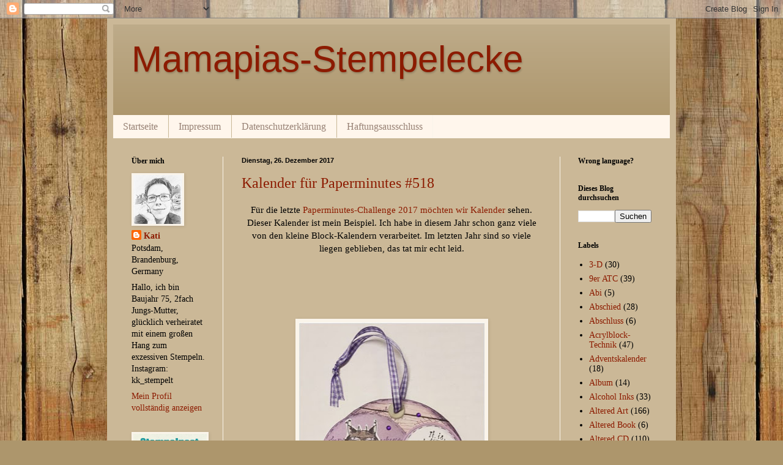

--- FILE ---
content_type: text/html; charset=UTF-8
request_url: https://mamapias-stempelecke.blogspot.com/2017/12/
body_size: 34929
content:
<!DOCTYPE html>
<html class='v2' dir='ltr' lang='de'>
<head>
<link href='https://www.blogger.com/static/v1/widgets/335934321-css_bundle_v2.css' rel='stylesheet' type='text/css'/>
<meta content='width=1100' name='viewport'/>
<meta content='text/html; charset=UTF-8' http-equiv='Content-Type'/>
<meta content='blogger' name='generator'/>
<link href='https://mamapias-stempelecke.blogspot.com/favicon.ico' rel='icon' type='image/x-icon'/>
<link href='https://mamapias-stempelecke.blogspot.com/2017/12/' rel='canonical'/>
<link rel="alternate" type="application/atom+xml" title="Mamapias-Stempelecke - Atom" href="https://mamapias-stempelecke.blogspot.com/feeds/posts/default" />
<link rel="alternate" type="application/rss+xml" title="Mamapias-Stempelecke - RSS" href="https://mamapias-stempelecke.blogspot.com/feeds/posts/default?alt=rss" />
<link rel="service.post" type="application/atom+xml" title="Mamapias-Stempelecke - Atom" href="https://www.blogger.com/feeds/3916602458703130743/posts/default" />
<!--Can't find substitution for tag [blog.ieCssRetrofitLinks]-->
<meta content='https://mamapias-stempelecke.blogspot.com/2017/12/' property='og:url'/>
<meta content='Mamapias-Stempelecke' property='og:title'/>
<meta content='' property='og:description'/>
<title>Mamapias-Stempelecke: Dezember 2017</title>
<style id='page-skin-1' type='text/css'><!--
/*
-----------------------------------------------
Blogger Template Style
Name:     Simple
Designer: Blogger
URL:      www.blogger.com
----------------------------------------------- */
/* Content
----------------------------------------------- */
body {
font: normal normal 14px Georgia, Utopia, 'Palatino Linotype', Palatino, serif;
color: #000000;
background: #ad966c url(//themes.googleusercontent.com/image?id=1ZygE97_U_mmMOtoTGkMZll-JNbyfsqhAUw6zsMRGgk4ZzWbQsBOLV5GkQDV8YuZ0THk0) repeat scroll top center /* Credit: andynwt (http://www.istockphoto.com/googleimages.php?id=8047432&platform=blogger) */;
padding: 0 40px 40px 40px;
}
html body .region-inner {
min-width: 0;
max-width: 100%;
width: auto;
}
h2 {
font-size: 22px;
}
a:link {
text-decoration:none;
color: #8c1b00;
}
a:visited {
text-decoration:none;
color: #8c5346;
}
a:hover {
text-decoration:underline;
color: #ad6c82;
}
.body-fauxcolumn-outer .fauxcolumn-inner {
background: transparent none repeat scroll top left;
_background-image: none;
}
.body-fauxcolumn-outer .cap-top {
position: absolute;
z-index: 1;
height: 400px;
width: 100%;
}
.body-fauxcolumn-outer .cap-top .cap-left {
width: 100%;
background: transparent none repeat-x scroll top left;
_background-image: none;
}
.content-outer {
-moz-box-shadow: 0 0 40px rgba(0, 0, 0, .15);
-webkit-box-shadow: 0 0 5px rgba(0, 0, 0, .15);
-goog-ms-box-shadow: 0 0 10px #333333;
box-shadow: 0 0 40px rgba(0, 0, 0, .15);
margin-bottom: 1px;
}
.content-inner {
padding: 10px 10px;
}
.content-inner {
background-color: #cbb897;
}
/* Header
----------------------------------------------- */
.header-outer {
background: #ad966c url(//www.blogblog.com/1kt/simple/gradients_light.png) repeat-x scroll 0 -400px;
_background-image: none;
}
.Header h1 {
font: normal normal 60px Impact, sans-serif;
color: #8c1b00;
text-shadow: 1px 2px 3px rgba(0, 0, 0, .2);
}
.Header h1 a {
color: #8c1b00;
}
.Header .description {
font-size: 140%;
color: #ffffff;
}
.header-inner .Header .titlewrapper {
padding: 22px 30px;
}
.header-inner .Header .descriptionwrapper {
padding: 0 30px;
}
/* Tabs
----------------------------------------------- */
.tabs-inner .section:first-child {
border-top: 0 solid #faf4ea;
}
.tabs-inner .section:first-child ul {
margin-top: -0;
border-top: 0 solid #faf4ea;
border-left: 0 solid #faf4ea;
border-right: 0 solid #faf4ea;
}
.tabs-inner .widget ul {
background: #fff6ec none repeat-x scroll 0 -800px;
_background-image: none;
border-bottom: 1px solid #faf4ea;
margin-top: 0;
margin-left: -30px;
margin-right: -30px;
}
.tabs-inner .widget li a {
display: inline-block;
padding: .6em 1em;
font: normal normal 16px Georgia, Utopia, 'Palatino Linotype', Palatino, serif;
color: #978174;
border-left: 1px solid #cbb897;
border-right: 1px solid #faf4ea;
}
.tabs-inner .widget li:first-child a {
border-left: none;
}
.tabs-inner .widget li.selected a, .tabs-inner .widget li a:hover {
color: #000000;
background-color: #fff6ec;
text-decoration: none;
}
/* Columns
----------------------------------------------- */
.main-outer {
border-top: 0 solid #faf4ea;
}
.fauxcolumn-left-outer .fauxcolumn-inner {
border-right: 1px solid #faf4ea;
}
.fauxcolumn-right-outer .fauxcolumn-inner {
border-left: 1px solid #faf4ea;
}
/* Headings
----------------------------------------------- */
div.widget > h2,
div.widget h2.title {
margin: 0 0 1em 0;
font: normal bold 12px Georgia, Utopia, 'Palatino Linotype', Palatino, serif;
color: #000000;
}
/* Widgets
----------------------------------------------- */
.widget .zippy {
color: #979797;
text-shadow: 2px 2px 1px rgba(0, 0, 0, .1);
}
.widget .popular-posts ul {
list-style: none;
}
/* Posts
----------------------------------------------- */
h2.date-header {
font: normal bold 11px Arial, Tahoma, Helvetica, FreeSans, sans-serif;
}
.date-header span {
background-color: transparent;
color: #000000;
padding: inherit;
letter-spacing: inherit;
margin: inherit;
}
.main-inner {
padding-top: 30px;
padding-bottom: 30px;
}
.main-inner .column-center-inner {
padding: 0 15px;
}
.main-inner .column-center-inner .section {
margin: 0 15px;
}
.post {
margin: 0 0 25px 0;
}
h3.post-title, .comments h4 {
font: normal normal 24px Georgia, Utopia, 'Palatino Linotype', Palatino, serif;
margin: .75em 0 0;
}
.post-body {
font-size: 110%;
line-height: 1.4;
position: relative;
}
.post-body img, .post-body .tr-caption-container, .Profile img, .Image img,
.BlogList .item-thumbnail img {
padding: 2px;
background: #faf4ea;
border: 1px solid #faf4ea;
-moz-box-shadow: 1px 1px 5px rgba(0, 0, 0, .1);
-webkit-box-shadow: 1px 1px 5px rgba(0, 0, 0, .1);
box-shadow: 1px 1px 5px rgba(0, 0, 0, .1);
}
.post-body img, .post-body .tr-caption-container {
padding: 5px;
}
.post-body .tr-caption-container {
color: #000000;
}
.post-body .tr-caption-container img {
padding: 0;
background: transparent;
border: none;
-moz-box-shadow: 0 0 0 rgba(0, 0, 0, .1);
-webkit-box-shadow: 0 0 0 rgba(0, 0, 0, .1);
box-shadow: 0 0 0 rgba(0, 0, 0, .1);
}
.post-header {
margin: 0 0 1.5em;
line-height: 1.6;
font-size: 90%;
}
.post-footer {
margin: 20px -2px 0;
padding: 5px 10px;
color: #615e51;
background-color: #e1d6c5;
border-bottom: 1px solid #ededed;
line-height: 1.6;
font-size: 90%;
}
#comments .comment-author {
padding-top: 1.5em;
border-top: 1px solid #faf4ea;
background-position: 0 1.5em;
}
#comments .comment-author:first-child {
padding-top: 0;
border-top: none;
}
.avatar-image-container {
margin: .2em 0 0;
}
#comments .avatar-image-container img {
border: 1px solid #faf4ea;
}
/* Comments
----------------------------------------------- */
.comments .comments-content .icon.blog-author {
background-repeat: no-repeat;
background-image: url([data-uri]);
}
.comments .comments-content .loadmore a {
border-top: 1px solid #979797;
border-bottom: 1px solid #979797;
}
.comments .comment-thread.inline-thread {
background-color: #e1d6c5;
}
.comments .continue {
border-top: 2px solid #979797;
}
/* Accents
---------------------------------------------- */
.section-columns td.columns-cell {
border-left: 1px solid #faf4ea;
}
.blog-pager {
background: transparent none no-repeat scroll top center;
}
.blog-pager-older-link, .home-link,
.blog-pager-newer-link {
background-color: #cbb897;
padding: 5px;
}
.footer-outer {
border-top: 0 dashed #bbbbbb;
}
/* Mobile
----------------------------------------------- */
body.mobile  {
background-size: auto;
}
.mobile .body-fauxcolumn-outer {
background: transparent none repeat scroll top left;
}
.mobile .body-fauxcolumn-outer .cap-top {
background-size: 100% auto;
}
.mobile .content-outer {
-webkit-box-shadow: 0 0 3px rgba(0, 0, 0, .15);
box-shadow: 0 0 3px rgba(0, 0, 0, .15);
}
.mobile .tabs-inner .widget ul {
margin-left: 0;
margin-right: 0;
}
.mobile .post {
margin: 0;
}
.mobile .main-inner .column-center-inner .section {
margin: 0;
}
.mobile .date-header span {
padding: 0.1em 10px;
margin: 0 -10px;
}
.mobile h3.post-title {
margin: 0;
}
.mobile .blog-pager {
background: transparent none no-repeat scroll top center;
}
.mobile .footer-outer {
border-top: none;
}
.mobile .main-inner, .mobile .footer-inner {
background-color: #cbb897;
}
.mobile-index-contents {
color: #000000;
}
.mobile-link-button {
background-color: #8c1b00;
}
.mobile-link-button a:link, .mobile-link-button a:visited {
color: #ffffff;
}
.mobile .tabs-inner .section:first-child {
border-top: none;
}
.mobile .tabs-inner .PageList .widget-content {
background-color: #fff6ec;
color: #000000;
border-top: 1px solid #faf4ea;
border-bottom: 1px solid #faf4ea;
}
.mobile .tabs-inner .PageList .widget-content .pagelist-arrow {
border-left: 1px solid #faf4ea;
}

--></style>
<style id='template-skin-1' type='text/css'><!--
body {
min-width: 930px;
}
.content-outer, .content-fauxcolumn-outer, .region-inner {
min-width: 930px;
max-width: 930px;
_width: 930px;
}
.main-inner .columns {
padding-left: 180px;
padding-right: 180px;
}
.main-inner .fauxcolumn-center-outer {
left: 180px;
right: 180px;
/* IE6 does not respect left and right together */
_width: expression(this.parentNode.offsetWidth -
parseInt("180px") -
parseInt("180px") + 'px');
}
.main-inner .fauxcolumn-left-outer {
width: 180px;
}
.main-inner .fauxcolumn-right-outer {
width: 180px;
}
.main-inner .column-left-outer {
width: 180px;
right: 100%;
margin-left: -180px;
}
.main-inner .column-right-outer {
width: 180px;
margin-right: -180px;
}
#layout {
min-width: 0;
}
#layout .content-outer {
min-width: 0;
width: 800px;
}
#layout .region-inner {
min-width: 0;
width: auto;
}
body#layout div.add_widget {
padding: 8px;
}
body#layout div.add_widget a {
margin-left: 32px;
}
--></style>
<style>
    body {background-image:url(\/\/themes.googleusercontent.com\/image?id=1ZygE97_U_mmMOtoTGkMZll-JNbyfsqhAUw6zsMRGgk4ZzWbQsBOLV5GkQDV8YuZ0THk0);}
    
@media (max-width: 200px) { body {background-image:url(\/\/themes.googleusercontent.com\/image?id=1ZygE97_U_mmMOtoTGkMZll-JNbyfsqhAUw6zsMRGgk4ZzWbQsBOLV5GkQDV8YuZ0THk0&options=w200);}}
@media (max-width: 400px) and (min-width: 201px) { body {background-image:url(\/\/themes.googleusercontent.com\/image?id=1ZygE97_U_mmMOtoTGkMZll-JNbyfsqhAUw6zsMRGgk4ZzWbQsBOLV5GkQDV8YuZ0THk0&options=w400);}}
@media (max-width: 800px) and (min-width: 401px) { body {background-image:url(\/\/themes.googleusercontent.com\/image?id=1ZygE97_U_mmMOtoTGkMZll-JNbyfsqhAUw6zsMRGgk4ZzWbQsBOLV5GkQDV8YuZ0THk0&options=w800);}}
@media (max-width: 1200px) and (min-width: 801px) { body {background-image:url(\/\/themes.googleusercontent.com\/image?id=1ZygE97_U_mmMOtoTGkMZll-JNbyfsqhAUw6zsMRGgk4ZzWbQsBOLV5GkQDV8YuZ0THk0&options=w1200);}}
/* Last tag covers anything over one higher than the previous max-size cap. */
@media (min-width: 1201px) { body {background-image:url(\/\/themes.googleusercontent.com\/image?id=1ZygE97_U_mmMOtoTGkMZll-JNbyfsqhAUw6zsMRGgk4ZzWbQsBOLV5GkQDV8YuZ0THk0&options=w1600);}}
  </style>
<link href='https://www.blogger.com/dyn-css/authorization.css?targetBlogID=3916602458703130743&amp;zx=71274e7e-0a91-4958-bae5-98c051f55df9' media='none' onload='if(media!=&#39;all&#39;)media=&#39;all&#39;' rel='stylesheet'/><noscript><link href='https://www.blogger.com/dyn-css/authorization.css?targetBlogID=3916602458703130743&amp;zx=71274e7e-0a91-4958-bae5-98c051f55df9' rel='stylesheet'/></noscript>
<meta name='google-adsense-platform-account' content='ca-host-pub-1556223355139109'/>
<meta name='google-adsense-platform-domain' content='blogspot.com'/>

</head>
<body class='loading variant-literate'>
<div class='navbar section' id='navbar' name='Navbar'><div class='widget Navbar' data-version='1' id='Navbar1'><script type="text/javascript">
    function setAttributeOnload(object, attribute, val) {
      if(window.addEventListener) {
        window.addEventListener('load',
          function(){ object[attribute] = val; }, false);
      } else {
        window.attachEvent('onload', function(){ object[attribute] = val; });
      }
    }
  </script>
<div id="navbar-iframe-container"></div>
<script type="text/javascript" src="https://apis.google.com/js/platform.js"></script>
<script type="text/javascript">
      gapi.load("gapi.iframes:gapi.iframes.style.bubble", function() {
        if (gapi.iframes && gapi.iframes.getContext) {
          gapi.iframes.getContext().openChild({
              url: 'https://www.blogger.com/navbar/3916602458703130743?origin\x3dhttps://mamapias-stempelecke.blogspot.com',
              where: document.getElementById("navbar-iframe-container"),
              id: "navbar-iframe"
          });
        }
      });
    </script><script type="text/javascript">
(function() {
var script = document.createElement('script');
script.type = 'text/javascript';
script.src = '//pagead2.googlesyndication.com/pagead/js/google_top_exp.js';
var head = document.getElementsByTagName('head')[0];
if (head) {
head.appendChild(script);
}})();
</script>
</div></div>
<div class='body-fauxcolumns'>
<div class='fauxcolumn-outer body-fauxcolumn-outer'>
<div class='cap-top'>
<div class='cap-left'></div>
<div class='cap-right'></div>
</div>
<div class='fauxborder-left'>
<div class='fauxborder-right'></div>
<div class='fauxcolumn-inner'>
</div>
</div>
<div class='cap-bottom'>
<div class='cap-left'></div>
<div class='cap-right'></div>
</div>
</div>
</div>
<div class='content'>
<div class='content-fauxcolumns'>
<div class='fauxcolumn-outer content-fauxcolumn-outer'>
<div class='cap-top'>
<div class='cap-left'></div>
<div class='cap-right'></div>
</div>
<div class='fauxborder-left'>
<div class='fauxborder-right'></div>
<div class='fauxcolumn-inner'>
</div>
</div>
<div class='cap-bottom'>
<div class='cap-left'></div>
<div class='cap-right'></div>
</div>
</div>
</div>
<div class='content-outer'>
<div class='content-cap-top cap-top'>
<div class='cap-left'></div>
<div class='cap-right'></div>
</div>
<div class='fauxborder-left content-fauxborder-left'>
<div class='fauxborder-right content-fauxborder-right'></div>
<div class='content-inner'>
<header>
<div class='header-outer'>
<div class='header-cap-top cap-top'>
<div class='cap-left'></div>
<div class='cap-right'></div>
</div>
<div class='fauxborder-left header-fauxborder-left'>
<div class='fauxborder-right header-fauxborder-right'></div>
<div class='region-inner header-inner'>
<div class='header section' id='header' name='Header'><div class='widget Header' data-version='1' id='Header1'>
<div id='header-inner'>
<div class='titlewrapper'>
<h1 class='title'>
<a href='https://mamapias-stempelecke.blogspot.com/'>
Mamapias-Stempelecke
</a>
</h1>
</div>
<div class='descriptionwrapper'>
<p class='description'><span>
</span></p>
</div>
</div>
</div></div>
</div>
</div>
<div class='header-cap-bottom cap-bottom'>
<div class='cap-left'></div>
<div class='cap-right'></div>
</div>
</div>
</header>
<div class='tabs-outer'>
<div class='tabs-cap-top cap-top'>
<div class='cap-left'></div>
<div class='cap-right'></div>
</div>
<div class='fauxborder-left tabs-fauxborder-left'>
<div class='fauxborder-right tabs-fauxborder-right'></div>
<div class='region-inner tabs-inner'>
<div class='tabs section' id='crosscol' name='Spaltenübergreifend'><div class='widget PageList' data-version='1' id='PageList1'>
<h2>Seiten</h2>
<div class='widget-content'>
<ul>
<li>
<a href='https://mamapias-stempelecke.blogspot.com/'>Startseite</a>
</li>
<li>
<a href='https://mamapias-stempelecke.blogspot.com/p/impressum.html'>Impressum</a>
</li>
<li>
<a href='https://mamapias-stempelecke.blogspot.com/p/datenschutzerklarung.html'>Datenschutzerklärung</a>
</li>
<li>
<a href='https://mamapias-stempelecke.blogspot.com/p/haftungsausschluss.html'>Haftungsausschluss</a>
</li>
</ul>
<div class='clear'></div>
</div>
</div></div>
<div class='tabs no-items section' id='crosscol-overflow' name='Cross-Column 2'></div>
</div>
</div>
<div class='tabs-cap-bottom cap-bottom'>
<div class='cap-left'></div>
<div class='cap-right'></div>
</div>
</div>
<div class='main-outer'>
<div class='main-cap-top cap-top'>
<div class='cap-left'></div>
<div class='cap-right'></div>
</div>
<div class='fauxborder-left main-fauxborder-left'>
<div class='fauxborder-right main-fauxborder-right'></div>
<div class='region-inner main-inner'>
<div class='columns fauxcolumns'>
<div class='fauxcolumn-outer fauxcolumn-center-outer'>
<div class='cap-top'>
<div class='cap-left'></div>
<div class='cap-right'></div>
</div>
<div class='fauxborder-left'>
<div class='fauxborder-right'></div>
<div class='fauxcolumn-inner'>
</div>
</div>
<div class='cap-bottom'>
<div class='cap-left'></div>
<div class='cap-right'></div>
</div>
</div>
<div class='fauxcolumn-outer fauxcolumn-left-outer'>
<div class='cap-top'>
<div class='cap-left'></div>
<div class='cap-right'></div>
</div>
<div class='fauxborder-left'>
<div class='fauxborder-right'></div>
<div class='fauxcolumn-inner'>
</div>
</div>
<div class='cap-bottom'>
<div class='cap-left'></div>
<div class='cap-right'></div>
</div>
</div>
<div class='fauxcolumn-outer fauxcolumn-right-outer'>
<div class='cap-top'>
<div class='cap-left'></div>
<div class='cap-right'></div>
</div>
<div class='fauxborder-left'>
<div class='fauxborder-right'></div>
<div class='fauxcolumn-inner'>
</div>
</div>
<div class='cap-bottom'>
<div class='cap-left'></div>
<div class='cap-right'></div>
</div>
</div>
<!-- corrects IE6 width calculation -->
<div class='columns-inner'>
<div class='column-center-outer'>
<div class='column-center-inner'>
<div class='main section' id='main' name='Hauptbereich'><div class='widget Blog' data-version='1' id='Blog1'>
<div class='blog-posts hfeed'>

          <div class="date-outer">
        
<h2 class='date-header'><span>Dienstag, 26. Dezember 2017</span></h2>

          <div class="date-posts">
        
<div class='post-outer'>
<div class='post hentry uncustomized-post-template' itemprop='blogPost' itemscope='itemscope' itemtype='http://schema.org/BlogPosting'>
<meta content='https://blogger.googleusercontent.com/img/b/R29vZ2xl/AVvXsEh9d5-iPcAt16pzpgFZJKwBYQinhaLojVByV-sNPJ3R3xvsN8Pm2Dpo_tKa65kreO4cah1MOLb9denGH9hehsVItGksuDTIrTQPGYmRGDkA316ACGl2Y5XcOGzcWy-k8glM8IwHYftlmfDs/s400/CD-Kalender-Katze.jpg' itemprop='image_url'/>
<meta content='3916602458703130743' itemprop='blogId'/>
<meta content='6595311421815116604' itemprop='postId'/>
<a name='6595311421815116604'></a>
<h3 class='post-title entry-title' itemprop='name'>
<a href='https://mamapias-stempelecke.blogspot.com/2017/12/kalender-fur-paperminutes-518.html'> Kalender für Paperminutes #518</a>
</h3>
<div class='post-header'>
<div class='post-header-line-1'></div>
</div>
<div class='post-body entry-content' id='post-body-6595311421815116604' itemprop='description articleBody'>
<div align="center">
</div>
<div align="center">
</div>
<div align="center">
</div>
<div align="center">
</div>
<div align="center">
<div align="center">
Für die letzte <a href="https://paperminutes.blogspot.de/2017/12/paperminutes-518-kalender.html" target="_blank">Paperminutes-Challenge 2017 möchten wir Kalender</a> sehen. Dieser Kalender ist mein Beispiel. Ich habe in diesem Jahr schon ganz viele von den kleine Block-Kalendern verarbeitet. Im letzten Jahr sind so viele liegen geblieben, das tat mir echt leid. <br />
<br /><br />
<br />
<br />
<br />
<div class="separator" style="clear: both; text-align: center;">
<a href="https://blogger.googleusercontent.com/img/b/R29vZ2xl/AVvXsEh9d5-iPcAt16pzpgFZJKwBYQinhaLojVByV-sNPJ3R3xvsN8Pm2Dpo_tKa65kreO4cah1MOLb9denGH9hehsVItGksuDTIrTQPGYmRGDkA316ACGl2Y5XcOGzcWy-k8glM8IwHYftlmfDs/s1600/CD-Kalender-Katze.jpg" imageanchor="1" style="margin-left: 1em; margin-right: 1em;"><img border="0" data-original-height="754" data-original-width="573" height="400" src="https://blogger.googleusercontent.com/img/b/R29vZ2xl/AVvXsEh9d5-iPcAt16pzpgFZJKwBYQinhaLojVByV-sNPJ3R3xvsN8Pm2Dpo_tKa65kreO4cah1MOLb9denGH9hehsVItGksuDTIrTQPGYmRGDkA316ACGl2Y5XcOGzcWy-k8glM8IwHYftlmfDs/s400/CD-Kalender-Katze.jpg" width="303" /></a></div>
<em><strong><br /></strong></em>
<br />
<br />
<br /></div>
<div align="center">
<br /></div>
<div align="center">
<br /></div>
</div>
<div align="center">
<div align="center">
<div align="center">
Liebe Grüße</div>
</div>
<div align="center">
<span style="color: #660000; font-size: x-large;"><strong><em>Mamapia</em></strong></span><a href="http://www.mylivesignature.com/" target="_blank"></a></div>
</div>
<div align="center">
</div>
<div align="center">
</div>
<div align="center">
</div>
<div align="center">
</div>
<div align="center">
<div align="center">
<br />
<br />
<br />
<br />
<br />
<br /></div>
</div>
<div style='clear: both;'></div>
</div>
<div class='post-footer'>
<div class='post-footer-line post-footer-line-1'>
<span class='post-author vcard'>
Eingestellt von
<span class='fn' itemprop='author' itemscope='itemscope' itemtype='http://schema.org/Person'>
<meta content='https://www.blogger.com/profile/13449213352043297960' itemprop='url'/>
<a class='g-profile' href='https://www.blogger.com/profile/13449213352043297960' rel='author' title='author profile'>
<span itemprop='name'>Kati</span>
</a>
</span>
</span>
<span class='post-timestamp'>
um
<meta content='https://mamapias-stempelecke.blogspot.com/2017/12/kalender-fur-paperminutes-518.html' itemprop='url'/>
<a class='timestamp-link' href='https://mamapias-stempelecke.blogspot.com/2017/12/kalender-fur-paperminutes-518.html' rel='bookmark' title='permanent link'><abbr class='published' itemprop='datePublished' title='2017-12-26T07:00:00+01:00'>26.12.17</abbr></a>
</span>
<span class='post-comment-link'>
<a class='comment-link' href='https://www.blogger.com/comment/fullpage/post/3916602458703130743/6595311421815116604' onclick='javascript:window.open(this.href, "bloggerPopup", "toolbar=0,location=0,statusbar=1,menubar=0,scrollbars=yes,width=640,height=500"); return false;'>
3 Kommentare:
  </a>
</span>
<span class='post-icons'>
<span class='item-control blog-admin pid-206481522'>
<a href='https://www.blogger.com/post-edit.g?blogID=3916602458703130743&postID=6595311421815116604&from=pencil' title='Post bearbeiten'>
<img alt='' class='icon-action' height='18' src='https://resources.blogblog.com/img/icon18_edit_allbkg.gif' width='18'/>
</a>
</span>
</span>
<div class='post-share-buttons goog-inline-block'>
</div>
</div>
<div class='post-footer-line post-footer-line-2'>
<span class='post-labels'>
Labels:
<a href='https://mamapias-stempelecke.blogspot.com/search/label/Altered%20CD' rel='tag'>Altered CD</a>,
<a href='https://mamapias-stempelecke.blogspot.com/search/label/Kalender' rel='tag'>Kalender</a>,
<a href='https://mamapias-stempelecke.blogspot.com/search/label/Katze' rel='tag'>Katze</a>,
<a href='https://mamapias-stempelecke.blogspot.com/search/label/Paperminutes' rel='tag'>Paperminutes</a>
</span>
</div>
<div class='post-footer-line post-footer-line-3'>
<span class='post-location'>
</span>
</div>
</div>
</div>
</div>

          </div></div>
        

          <div class="date-outer">
        
<h2 class='date-header'><span>Donnerstag, 21. Dezember 2017</span></h2>

          <div class="date-posts">
        
<div class='post-outer'>
<div class='post hentry uncustomized-post-template' itemprop='blogPost' itemscope='itemscope' itemtype='http://schema.org/BlogPosting'>
<meta content='https://blogger.googleusercontent.com/img/b/R29vZ2xl/AVvXsEi2ChCXU8EGfmH7_7rueJOFXzmdvQ2Oc8wgvWzqmdFTI00TIuEP6h87HSB2V5DHvLWSfW8dO-Ip4fwvFbrWYdFt4V3A84AsD3IWThUZBwa8l3uMyRvSOPIgEqWYrK8iUvhh88jE3LUX0t7P/s400/Andrea1.jpg' itemprop='image_url'/>
<meta content='3916602458703130743' itemprop='blogId'/>
<meta content='7806500346970600724' itemprop='postId'/>
<a name='7806500346970600724'></a>
<h3 class='post-title entry-title' itemprop='name'>
<a href='https://mamapias-stempelecke.blogspot.com/2017/12/teebeutelbuch-geschenkset-in-gelb-braun.html'>Teebeutelbuch Geschenkset in gelb-braun</a>
</h3>
<div class='post-header'>
<div class='post-header-line-1'></div>
</div>
<div class='post-body entry-content' id='post-body-7806500346970600724' itemprop='description articleBody'>
<div align="center">
</div>
<div align="center">
</div>
<div align="center">
</div>
<div align="center">
</div>
<div align="center">
<div align="center">
Dieses Geschenkset hab ich für meine Schwägerin gebastelt, die&nbsp;Mitte Dezember&nbsp;Geburtstag hat.&nbsp;Das Set besteht aus einem Teebeutelbuch, einer Karte und aus einem Altered CD-Kalender. <br />
<br />
<br />
<br />
<br />
<div class="separator" style="clear: both; text-align: center;">
<a href="https://blogger.googleusercontent.com/img/b/R29vZ2xl/AVvXsEi2ChCXU8EGfmH7_7rueJOFXzmdvQ2Oc8wgvWzqmdFTI00TIuEP6h87HSB2V5DHvLWSfW8dO-Ip4fwvFbrWYdFt4V3A84AsD3IWThUZBwa8l3uMyRvSOPIgEqWYrK8iUvhh88jE3LUX0t7P/s1600/Andrea1.jpg" imageanchor="1" style="margin-left: 1em; margin-right: 1em;"><img border="0" data-original-height="875" data-original-width="1181" height="296" src="https://blogger.googleusercontent.com/img/b/R29vZ2xl/AVvXsEi2ChCXU8EGfmH7_7rueJOFXzmdvQ2Oc8wgvWzqmdFTI00TIuEP6h87HSB2V5DHvLWSfW8dO-Ip4fwvFbrWYdFt4V3A84AsD3IWThUZBwa8l3uMyRvSOPIgEqWYrK8iUvhh88jE3LUX0t7P/s400/Andrea1.jpg" width="400" /></a></div>
<div class="separator" style="clear: both; text-align: center;">
Das Set passt zur <a href="http://papercraft-challenges.blogspot.de/2017/12/challenge-1-happy-birthday.html" target="_blank">Papercraft-Challenge #1 "Geburtstag"</a> und&nbsp; zur <a href="http://www.fashionablestampingchallenges.com/2017/12/10/celebrate/" target="_blank">fashionable Stamp challenge "Celebrate"</a> .</div>
<div class="separator" style="clear: both; text-align: center;">
<br /></div>
<div class="separator" style="clear: both; text-align: center;">
Hier nochmal etwas größere Bilder: </div>
<br />
<div class="separator" style="clear: both; text-align: center;">
<a href="https://blogger.googleusercontent.com/img/b/R29vZ2xl/AVvXsEiOLbK9EEFVGfsh2lK-TqoPnD61n2TiKzbLiOWpOZzY6MIUO53TYYxNYzk_sQ3pS4um9hJiPi4lY1mpW3MkxJb_RkBlGQvuexsmid1iU4nJ8geWEs0jVyzuBnBdJEkelHRGRvDGn_j4Plc4/s1600/Andrea2.jpg" imageanchor="1" style="margin-left: 1em; margin-right: 1em;"><img border="0" data-original-height="772" data-original-width="833" height="370" src="https://blogger.googleusercontent.com/img/b/R29vZ2xl/AVvXsEiOLbK9EEFVGfsh2lK-TqoPnD61n2TiKzbLiOWpOZzY6MIUO53TYYxNYzk_sQ3pS4um9hJiPi4lY1mpW3MkxJb_RkBlGQvuexsmid1iU4nJ8geWEs0jVyzuBnBdJEkelHRGRvDGn_j4Plc4/s400/Andrea2.jpg" width="400" /></a></div>
<div class="separator" style="clear: both; text-align: center;">
<br /></div>
<br />
<div class="separator" style="clear: both; text-align: center;">
<a href="https://blogger.googleusercontent.com/img/b/R29vZ2xl/AVvXsEh_8jTXh0zeiXnhsFyzl0ckCNY7zj-pj6FYoqrnMYmWhNLBPY8L1r9TPaRRd0TIWfxoj-dC0Ko_vZ0yFetwWTNvZUbY7aYJstOKK7yeq7OqZZ5aWAB4pSI0BarmRyHuyJHLuclZB_u43Dh6/s1600/Andrea3.jpg" imageanchor="1" style="margin-left: 1em; margin-right: 1em;"><img border="0" data-original-height="953" data-original-width="680" height="400" src="https://blogger.googleusercontent.com/img/b/R29vZ2xl/AVvXsEh_8jTXh0zeiXnhsFyzl0ckCNY7zj-pj6FYoqrnMYmWhNLBPY8L1r9TPaRRd0TIWfxoj-dC0Ko_vZ0yFetwWTNvZUbY7aYJstOKK7yeq7OqZZ5aWAB4pSI0BarmRyHuyJHLuclZB_u43Dh6/s400/Andrea3.jpg" width="285" /></a></div>
<div class="separator" style="clear: both; text-align: center;">
<br /></div>
<br />
<div class="separator" style="clear: both; text-align: center;">
<a href="https://blogger.googleusercontent.com/img/b/R29vZ2xl/AVvXsEh0ulhnRZkMdcEg5V-U__89uBrswyIeJiTA6rXQSMbnOKP8durn9eBBhQamcYpJcRSOYoHa21B0fc-gBuFEzetwJmMj88d03PBdyZqD6OtUmsTvQVFpvGl6YcirBXpxbMZ0IKmMus8TlZMH/s1600/Andrea4.jpg" imageanchor="1" style="margin-left: 1em; margin-right: 1em;"><img border="0" data-original-height="750" data-original-width="1163" height="257" src="https://blogger.googleusercontent.com/img/b/R29vZ2xl/AVvXsEh0ulhnRZkMdcEg5V-U__89uBrswyIeJiTA6rXQSMbnOKP8durn9eBBhQamcYpJcRSOYoHa21B0fc-gBuFEzetwJmMj88d03PBdyZqD6OtUmsTvQVFpvGl6YcirBXpxbMZ0IKmMus8TlZMH/s400/Andrea4.jpg" width="400" /></a></div>
<div class="separator" style="clear: both; text-align: center;">
Im Teebeutelbuch sind 4 Sorten Tee mit jeweils zwei Teebeutel enthalten </div>
<br />
<div class="separator" style="clear: both; text-align: center;">
<a href="https://blogger.googleusercontent.com/img/b/R29vZ2xl/AVvXsEgFQL-wF5mpQP1A8VZSdTzk4PMEy-pft81d3NI5Bu-u-oBvhE5ME9yRMkgpTdkCv-0EvIGgDBfDJ7AkSKCfkYj9Dz8OCdtPMLyd0gMGNTsrvp1sXEGEMq-n-kz7CAuZ6nxjsSKPOdJZekVJ/s1600/Andrea5.jpg" imageanchor="1" style="margin-left: 1em; margin-right: 1em;"><img border="0" data-original-height="915" data-original-width="1278" height="229" src="https://blogger.googleusercontent.com/img/b/R29vZ2xl/AVvXsEgFQL-wF5mpQP1A8VZSdTzk4PMEy-pft81d3NI5Bu-u-oBvhE5ME9yRMkgpTdkCv-0EvIGgDBfDJ7AkSKCfkYj9Dz8OCdtPMLyd0gMGNTsrvp1sXEGEMq-n-kz7CAuZ6nxjsSKPOdJZekVJ/s320/Andrea5.jpg" width="320" /></a></div>
<br />
<div class="separator" style="clear: both; text-align: center;">
<a href="https://blogger.googleusercontent.com/img/b/R29vZ2xl/AVvXsEjE15C1Jyr1QwP1jQ7cEEdzoY8ipvgQdcS-TCnviGAsnRNp1JE7OGveZH6e4r0pEXVl8v52CpXiGD2OeBPKtd8T0EJ6AaYe3lzLMef2YI1iUnPyfV9ue9BJTKrphUdCgdepJErTz-OpV1k5/s1600/Andrea6.jpg" imageanchor="1" style="margin-left: 1em; margin-right: 1em;"><img border="0" data-original-height="787" data-original-width="1269" height="198" src="https://blogger.googleusercontent.com/img/b/R29vZ2xl/AVvXsEjE15C1Jyr1QwP1jQ7cEEdzoY8ipvgQdcS-TCnviGAsnRNp1JE7OGveZH6e4r0pEXVl8v52CpXiGD2OeBPKtd8T0EJ6AaYe3lzLMef2YI1iUnPyfV9ue9BJTKrphUdCgdepJErTz-OpV1k5/s320/Andrea6.jpg" width="320" /></a></div>
<div class="separator" style="clear: both; text-align: center;">
und auch die Innenseiten sind etwas gestaltet mit Washi-Tape und Sprüchen. </div>
<br />
<div class="separator" style="clear: both; text-align: center;">
<a href="https://blogger.googleusercontent.com/img/b/R29vZ2xl/AVvXsEjdmBf7wiS464fBMAMxuqfzjvFniJZhUGuAiZS1DZNfQzuQHpkjb7O_vrJ-Q8TL8s_Vaoa9NAz-t6CXTnKQ_b491xz8-fskEc3NvGNC-jDZ_ZXP0q770h3KVJP8-ixRaKoTgsXAylIhEaAC/s1600/Andrea7.jpg" imageanchor="1" style="margin-left: 1em; margin-right: 1em;"><img border="0" data-original-height="901" data-original-width="1460" height="197" src="https://blogger.googleusercontent.com/img/b/R29vZ2xl/AVvXsEjdmBf7wiS464fBMAMxuqfzjvFniJZhUGuAiZS1DZNfQzuQHpkjb7O_vrJ-Q8TL8s_Vaoa9NAz-t6CXTnKQ_b491xz8-fskEc3NvGNC-jDZ_ZXP0q770h3KVJP8-ixRaKoTgsXAylIhEaAC/s320/Andrea7.jpg" width="320" /></a></div>
<div class="separator" style="clear: both; text-align: center;">
<br /></div>
<br />
<div class="separator" style="clear: both; text-align: center;">
<a href="https://blogger.googleusercontent.com/img/b/R29vZ2xl/AVvXsEj0eXuiKddBZ5sohailZweOTi4FwOxU5uRlAo0MAhw6F5Q6camlZ4mcJwzX3UL0a3PYLzIAtn4har0Wh0nX7k3td_VVt5kCd3J8qUsmWgBp_vuyBuqniVU0SW45SYwJkslxNEAvOTZDo2Rl/s1600/Andrea8.jpg" imageanchor="1" style="margin-left: 1em; margin-right: 1em;"><img border="0" data-original-height="818" data-original-width="1595" height="164" src="https://blogger.googleusercontent.com/img/b/R29vZ2xl/AVvXsEj0eXuiKddBZ5sohailZweOTi4FwOxU5uRlAo0MAhw6F5Q6camlZ4mcJwzX3UL0a3PYLzIAtn4har0Wh0nX7k3td_VVt5kCd3J8qUsmWgBp_vuyBuqniVU0SW45SYwJkslxNEAvOTZDo2Rl/s320/Andrea8.jpg" width="320" /></a></div>
<div class="separator" style="clear: both; text-align: center;">
<br /></div>
<div class="separator" style="clear: both; text-align: center;">
<br /></div>
<div class="separator" style="clear: both; text-align: center;">
<a href="https://blogger.googleusercontent.com/img/b/R29vZ2xl/AVvXsEgBBUnFhY4hNX9DYjVtquZ8IXKqnLI0sV-7QeZq2nX85Jqpyjr3mgy8QCTezSDjhyphenhyphendx2J1cX7M2a5wdFLtgLzInmPHFfVjgzwwSo12ZtvgMuwOzJciPPJ62Ak5W92jYGk3HC6NJ_XWx2co3/s1600/Andrea9.jpg" imageanchor="1" style="margin-left: 1em; margin-right: 1em;"><img border="0" data-original-height="872" data-original-width="1514" height="184" src="https://blogger.googleusercontent.com/img/b/R29vZ2xl/AVvXsEgBBUnFhY4hNX9DYjVtquZ8IXKqnLI0sV-7QeZq2nX85Jqpyjr3mgy8QCTezSDjhyphenhyphendx2J1cX7M2a5wdFLtgLzInmPHFfVjgzwwSo12ZtvgMuwOzJciPPJ62Ak5W92jYGk3HC6NJ_XWx2co3/s320/Andrea9.jpg" width="320" /></a></div>
<div style="border-image: none;">
</div>
<div class="separator" style="border-image: none; clear: both; text-align: center;">
<a href="https://blogger.googleusercontent.com/img/b/R29vZ2xl/AVvXsEjjniQp06Ovrvd97S6uBFP7VJd10RzahWkQOXDTGEUBPHZKBUqR_fV45Np5kKwZE3Pkcz5WuUdXIo7x8ior0IC4JChmFebF0cZrBrfJ-LBE3fQWKiA9pB7yKeUjVlkrw8D4sLmXEZ79E0tC/s1600/Andrea9--.jpg" imageanchor="1" style="margin-left: 1em; margin-right: 1em;"><img border="0" data-original-height="676" data-original-width="1247" height="173" src="https://blogger.googleusercontent.com/img/b/R29vZ2xl/AVvXsEjjniQp06Ovrvd97S6uBFP7VJd10RzahWkQOXDTGEUBPHZKBUqR_fV45Np5kKwZE3Pkcz5WuUdXIo7x8ior0IC4JChmFebF0cZrBrfJ-LBE3fQWKiA9pB7yKeUjVlkrw8D4sLmXEZ79E0tC/s320/Andrea9--.jpg" width="320" /></a></div>
<div style="border-image: none;">
</div>
<div class="separator" style="border-image: none; clear: both; text-align: center;">
<a href="https://blogger.googleusercontent.com/img/b/R29vZ2xl/AVvXsEiO5ih6pUYj41WqLnzSrWwfDdAV6G5YjdjllHLl1gNvVIxBxNzMr3yjy8eUgZ7w5XQylgfK9KUcg832tlqOT4fIWr_Yb-qw2S-UzanZ82M5JbfZ-28AGOSkJ4pJ7G9G3_5kDkg34BLax3Co/s1600/Andrea9-.jpg" imageanchor="1" style="margin-left: 1em; margin-right: 1em;"><img border="0" data-original-height="723" data-original-width="1414" height="163" src="https://blogger.googleusercontent.com/img/b/R29vZ2xl/AVvXsEiO5ih6pUYj41WqLnzSrWwfDdAV6G5YjdjllHLl1gNvVIxBxNzMr3yjy8eUgZ7w5XQylgfK9KUcg832tlqOT4fIWr_Yb-qw2S-UzanZ82M5JbfZ-28AGOSkJ4pJ7G9G3_5kDkg34BLax3Co/s320/Andrea9-.jpg" width="320" /></a></div>
<div style="border-image: none;">
&nbsp;Das Büchlein passt prima zu meiner persönlichen Gelbchallenge. </div>
<em><strong><br /></strong></em>
<br />
<br />
<br /></div>
<div align="center">
<br /></div>
<div align="center">
<br /></div>
</div>
<div align="center">
<div align="center">
<div align="center">
Liebe Grüße</div>
</div>
<div align="center">
<span style="color: #660000; font-size: x-large;"><strong><em>Mamapia</em></strong></span><a href="http://www.mylivesignature.com/" target="_blank"></a></div>
</div>
<div style='clear: both;'></div>
</div>
<div class='post-footer'>
<div class='post-footer-line post-footer-line-1'>
<span class='post-author vcard'>
Eingestellt von
<span class='fn' itemprop='author' itemscope='itemscope' itemtype='http://schema.org/Person'>
<meta content='https://www.blogger.com/profile/13449213352043297960' itemprop='url'/>
<a class='g-profile' href='https://www.blogger.com/profile/13449213352043297960' rel='author' title='author profile'>
<span itemprop='name'>Kati</span>
</a>
</span>
</span>
<span class='post-timestamp'>
um
<meta content='https://mamapias-stempelecke.blogspot.com/2017/12/teebeutelbuch-geschenkset-in-gelb-braun.html' itemprop='url'/>
<a class='timestamp-link' href='https://mamapias-stempelecke.blogspot.com/2017/12/teebeutelbuch-geschenkset-in-gelb-braun.html' rel='bookmark' title='permanent link'><abbr class='published' itemprop='datePublished' title='2017-12-21T13:15:00+01:00'>21.12.17</abbr></a>
</span>
<span class='post-comment-link'>
<a class='comment-link' href='https://www.blogger.com/comment/fullpage/post/3916602458703130743/7806500346970600724' onclick='javascript:window.open(this.href, "bloggerPopup", "toolbar=0,location=0,statusbar=1,menubar=0,scrollbars=yes,width=640,height=500"); return false;'>
6 Kommentare:
  </a>
</span>
<span class='post-icons'>
<span class='item-control blog-admin pid-206481522'>
<a href='https://www.blogger.com/post-edit.g?blogID=3916602458703130743&postID=7806500346970600724&from=pencil' title='Post bearbeiten'>
<img alt='' class='icon-action' height='18' src='https://resources.blogblog.com/img/icon18_edit_allbkg.gif' width='18'/>
</a>
</span>
</span>
<div class='post-share-buttons goog-inline-block'>
</div>
</div>
<div class='post-footer-line post-footer-line-2'>
<span class='post-labels'>
Labels:
<a href='https://mamapias-stempelecke.blogspot.com/search/label/Altered%20CD' rel='tag'>Altered CD</a>,
<a href='https://mamapias-stempelecke.blogspot.com/search/label/Buch' rel='tag'>Buch</a>,
<a href='https://mamapias-stempelecke.blogspot.com/search/label/Gelbchallenge' rel='tag'>Gelbchallenge</a>,
<a href='https://mamapias-stempelecke.blogspot.com/search/label/Geschenk' rel='tag'>Geschenk</a>,
<a href='https://mamapias-stempelecke.blogspot.com/search/label/Geschenk-Set' rel='tag'>Geschenk-Set</a>,
<a href='https://mamapias-stempelecke.blogspot.com/search/label/Kalender' rel='tag'>Kalender</a>,
<a href='https://mamapias-stempelecke.blogspot.com/search/label/Karten' rel='tag'>Karten</a>,
<a href='https://mamapias-stempelecke.blogspot.com/search/label/Tee' rel='tag'>Tee</a>,
<a href='https://mamapias-stempelecke.blogspot.com/search/label/Washi' rel='tag'>Washi</a>
</span>
</div>
<div class='post-footer-line post-footer-line-3'>
<span class='post-location'>
</span>
</div>
</div>
</div>
</div>

          </div></div>
        

          <div class="date-outer">
        
<h2 class='date-header'><span>Dienstag, 19. Dezember 2017</span></h2>

          <div class="date-posts">
        
<div class='post-outer'>
<div class='post hentry uncustomized-post-template' itemprop='blogPost' itemscope='itemscope' itemtype='http://schema.org/BlogPosting'>
<meta content='https://blogger.googleusercontent.com/img/b/R29vZ2xl/AVvXsEgTHxlaeGDtRDJINIhs0LZEqmzvhvWWzMWtsQ9YvndUSJu_1Agf_eLGqf_r4Vk4thpIgllPISRhfo6lKXf7e-AkVasnnIe3Mo4RUt-jO19SA-cYYQXJwfShVueuk0UeJowBkzzwXsep_4g8/s320/2016-12-30+13.23.41.jpg' itemprop='image_url'/>
<meta content='3916602458703130743' itemprop='blogId'/>
<meta content='2226960592723513005' itemprop='postId'/>
<a name='2226960592723513005'></a>
<h3 class='post-title entry-title' itemprop='name'>
<a href='https://mamapias-stempelecke.blogspot.com/2017/12/fairytale-challenge-183-glucksbringer.html'>Fairytale-Challenge #183 Glücksbringer</a>
</h3>
<div class='post-header'>
<div class='post-header-line-1'></div>
</div>
<div class='post-body entry-content' id='post-body-2226960592723513005' itemprop='description articleBody'>
<div align="center">
</div>
<div align="center">
</div>
<div align="center">
</div>
<div align="center">
</div>
<div align="center">
<div align="center">
Heute startet die letzte <a href="http://fairytale-challengeblog.blogspot.de/2017/12/183-glucksbringer-lucky-charms.html" target="_blank">Fairytale-Challenge in diesem Jahr. Es sollen Glücksbringer</a> gezeigt werden. <br />
Diese süßen Schweinchen sind mein Beispiel dafür. <br />
<br /><br />
Wie sie gemacht werden zeige ich heute in meinem <a href="https://adventskalender-mamapia.blogspot.de/2017/12/adventskalender-2017-19-dezember.html" target="_blank">Adventskalendertürchen</a>.&nbsp; <br />
<br />
<br />
<br />
<a href="https://blogger.googleusercontent.com/img/b/R29vZ2xl/AVvXsEgTHxlaeGDtRDJINIhs0LZEqmzvhvWWzMWtsQ9YvndUSJu_1Agf_eLGqf_r4Vk4thpIgllPISRhfo6lKXf7e-AkVasnnIe3Mo4RUt-jO19SA-cYYQXJwfShVueuk0UeJowBkzzwXsep_4g8/s1600/2016-12-30+13.23.41.jpg" imageanchor="1" style="margin-left: 1em; margin-right: 1em;"><img border="0" height="315" src="https://blogger.googleusercontent.com/img/b/R29vZ2xl/AVvXsEgTHxlaeGDtRDJINIhs0LZEqmzvhvWWzMWtsQ9YvndUSJu_1Agf_eLGqf_r4Vk4thpIgllPISRhfo6lKXf7e-AkVasnnIe3Mo4RUt-jO19SA-cYYQXJwfShVueuk0UeJowBkzzwXsep_4g8/s320/2016-12-30+13.23.41.jpg" width="320" /></a><br />
<strong><em>
</em></strong><br />
<strong><em><br /></em></strong><br />
<br />
<br />
<br />
<br />
<br />
<br />
<br />
<br />
<br />
<br />
<br />
<br /></div>
<div align="center">
<br /></div>
<div align="center">
<br /></div>
</div>
<div align="center">
<div align="center">
<div align="center">
Liebe Grüße</div>
</div>
<div align="center">
<span style="color: #660000; font-size: x-large;"><strong><em>Mamapia</em></strong></span><a href="http://www.mylivesignature.com/" target="_blank"></a></div>
</div>
<div style='clear: both;'></div>
</div>
<div class='post-footer'>
<div class='post-footer-line post-footer-line-1'>
<span class='post-author vcard'>
Eingestellt von
<span class='fn' itemprop='author' itemscope='itemscope' itemtype='http://schema.org/Person'>
<meta content='https://www.blogger.com/profile/13449213352043297960' itemprop='url'/>
<a class='g-profile' href='https://www.blogger.com/profile/13449213352043297960' rel='author' title='author profile'>
<span itemprop='name'>Kati</span>
</a>
</span>
</span>
<span class='post-timestamp'>
um
<meta content='https://mamapias-stempelecke.blogspot.com/2017/12/fairytale-challenge-183-glucksbringer.html' itemprop='url'/>
<a class='timestamp-link' href='https://mamapias-stempelecke.blogspot.com/2017/12/fairytale-challenge-183-glucksbringer.html' rel='bookmark' title='permanent link'><abbr class='published' itemprop='datePublished' title='2017-12-19T09:11:00+01:00'>19.12.17</abbr></a>
</span>
<span class='post-comment-link'>
<a class='comment-link' href='https://www.blogger.com/comment/fullpage/post/3916602458703130743/2226960592723513005' onclick='javascript:window.open(this.href, "bloggerPopup", "toolbar=0,location=0,statusbar=1,menubar=0,scrollbars=yes,width=640,height=500"); return false;'>
Keine Kommentare:
  </a>
</span>
<span class='post-icons'>
<span class='item-control blog-admin pid-206481522'>
<a href='https://www.blogger.com/post-edit.g?blogID=3916602458703130743&postID=2226960592723513005&from=pencil' title='Post bearbeiten'>
<img alt='' class='icon-action' height='18' src='https://resources.blogblog.com/img/icon18_edit_allbkg.gif' width='18'/>
</a>
</span>
</span>
<div class='post-share-buttons goog-inline-block'>
</div>
</div>
<div class='post-footer-line post-footer-line-2'>
<span class='post-labels'>
Labels:
<a href='https://mamapias-stempelecke.blogspot.com/search/label/Fairytale-Challenge' rel='tag'>Fairytale-Challenge</a>,
<a href='https://mamapias-stempelecke.blogspot.com/search/label/Geschenk' rel='tag'>Geschenk</a>,
<a href='https://mamapias-stempelecke.blogspot.com/search/label/Silvester' rel='tag'>Silvester</a>
</span>
</div>
<div class='post-footer-line post-footer-line-3'>
<span class='post-location'>
</span>
</div>
</div>
</div>
</div>

          </div></div>
        

          <div class="date-outer">
        
<h2 class='date-header'><span>Mittwoch, 13. Dezember 2017</span></h2>

          <div class="date-posts">
        
<div class='post-outer'>
<div class='post hentry uncustomized-post-template' itemprop='blogPost' itemscope='itemscope' itemtype='http://schema.org/BlogPosting'>
<meta content='https://blogger.googleusercontent.com/img/b/R29vZ2xl/AVvXsEjpaCwLeDYZkrLMLxGryg-emsOSUP6UPfhqH-j9xHtC8Q-mZ0CZAFqIKtRS2Et6e-xlFSNrieiU6_L7qxRAIeU0fwo8Brt6zMtJY6Tr4SSvXtjh2qi-i5vGDOrKDYweRftBdcHoLyzwUczH/s400/Hipster-Gl%25C3%25BCckwunsch5.jpg' itemprop='image_url'/>
<meta content='3916602458703130743' itemprop='blogId'/>
<meta content='4743372073553802937' itemprop='postId'/>
<a name='4743372073553802937'></a>
<h3 class='post-title entry-title' itemprop='name'>
<a href='https://mamapias-stempelecke.blogspot.com/2017/12/hipster-geburtstagskarten.html'>Hipster Geburtstagskarten </a>
</h3>
<div class='post-header'>
<div class='post-header-line-1'></div>
</div>
<div class='post-body entry-content' id='post-body-4743372073553802937' itemprop='description articleBody'>
<div align="center">
</div>
<div align="center">
</div>
<div align="center">
</div>
<div align="center">
</div>
<div align="center">
<div align="center">
Heute will ich noch ein paar von den Hipster-Geburtstagskarten zeigen, die im November bei Heidi entstanden sind, sie hat auch so herrliche Spruchstempel. <br />
<br />
<br />
<br />
<div class="separator" style="border-image: none; clear: both; text-align: center;">
<a href="https://blogger.googleusercontent.com/img/b/R29vZ2xl/AVvXsEjpaCwLeDYZkrLMLxGryg-emsOSUP6UPfhqH-j9xHtC8Q-mZ0CZAFqIKtRS2Et6e-xlFSNrieiU6_L7qxRAIeU0fwo8Brt6zMtJY6Tr4SSvXtjh2qi-i5vGDOrKDYweRftBdcHoLyzwUczH/s1600/Hipster-Gl%25C3%25BCckwunsch5.jpg" imageanchor="1" style="margin-left: 1em; margin-right: 1em;"><img border="0" data-original-height="578" data-original-width="804" height="287" src="https://blogger.googleusercontent.com/img/b/R29vZ2xl/AVvXsEjpaCwLeDYZkrLMLxGryg-emsOSUP6UPfhqH-j9xHtC8Q-mZ0CZAFqIKtRS2Et6e-xlFSNrieiU6_L7qxRAIeU0fwo8Brt6zMtJY6Tr4SSvXtjh2qi-i5vGDOrKDYweRftBdcHoLyzwUczH/s400/Hipster-Gl%25C3%25BCckwunsch5.jpg" width="400" /></a></div>
<div class="separator" style="border-image: none; clear: both; text-align: center;">
Die Karten passen zu <a href="http://thethreemuseschallenge.blogspot.de/2017/12/mail-art.html" target="_blank">Three Muses - Mail Art</a>. </div>
<div class="separator" style="border-image: none; clear: both; text-align: center;">
<a href="https://blogger.googleusercontent.com/img/b/R29vZ2xl/AVvXsEjNJJ0oxKxRBT3CQJgsTBw8F-vPND7TI_z2vdvRvF3F-XS1k7R_2fr2XTRkAZDt-Lh8qsdytrk4T7JXrf1xpc6sbNiwZGWfoiW2ovzz699PmZ-C7tKI6a5hw0SRzlkfkXypHQQy8xOhaV5h/s1600/Hipster-Gl%25C3%25BCckwunsch2.jpg" imageanchor="1" style="margin-left: 1em; margin-right: 1em;"><img border="0" data-original-height="577" data-original-width="808" height="285" src="https://blogger.googleusercontent.com/img/b/R29vZ2xl/AVvXsEjNJJ0oxKxRBT3CQJgsTBw8F-vPND7TI_z2vdvRvF3F-XS1k7R_2fr2XTRkAZDt-Lh8qsdytrk4T7JXrf1xpc6sbNiwZGWfoiW2ovzz699PmZ-C7tKI6a5hw0SRzlkfkXypHQQy8xOhaV5h/s400/Hipster-Gl%25C3%25BCckwunsch2.jpg" width="400" /></a></div>
<div style="border-image: none;">
&nbsp;</div>
<div style="border-image: none;">
&nbsp;<a href="https://blogger.googleusercontent.com/img/b/R29vZ2xl/AVvXsEiV7VttGAOMLakyYIzybdhP4MJvBD-6KnWT8n8_D4HtJZgS-RYzUUBWApDj3R-FJeyg4qksV4o9teoOGQGmoj5mhZ9WjGNedsNR4tgBE3LTmOwSSHpR42D57y2wvlrh4qlYlJnQ6MfH2LTS/s1600/Hipster-Gl%25C3%25BCckwunsch6.jpg" imageanchor="1" style="margin-left: 1em; margin-right: 1em;"><img border="0" data-original-height="578" data-original-width="805" height="287" src="https://blogger.googleusercontent.com/img/b/R29vZ2xl/AVvXsEiV7VttGAOMLakyYIzybdhP4MJvBD-6KnWT8n8_D4HtJZgS-RYzUUBWApDj3R-FJeyg4qksV4o9teoOGQGmoj5mhZ9WjGNedsNR4tgBE3LTmOwSSHpR42D57y2wvlrh4qlYlJnQ6MfH2LTS/s400/Hipster-Gl%25C3%25BCckwunsch6.jpg" width="400" /></a><a href="https://blogger.googleusercontent.com/img/b/R29vZ2xl/AVvXsEgZ6ezcymsapEQyCzrxJxRKkjjraR4wcdrMpWk9zxtx_WfFSsgU6Zqx0t_PNNNzWYR2AnWhXB9PH1n9CG-2fA11BzpffJZb_vN-5UgDjTGT4PT54F-lP4BNy9C394FhDDOGEIeFtH73wrJ9/s1600/Hipster-Gl%25C3%25BCckwunsch4.jpg" imageanchor="1" style="margin-left: 1em; margin-right: 1em;"><img border="0" data-original-height="567" data-original-width="807" height="280" src="https://blogger.googleusercontent.com/img/b/R29vZ2xl/AVvXsEgZ6ezcymsapEQyCzrxJxRKkjjraR4wcdrMpWk9zxtx_WfFSsgU6Zqx0t_PNNNzWYR2AnWhXB9PH1n9CG-2fA11BzpffJZb_vN-5UgDjTGT4PT54F-lP4BNy9C394FhDDOGEIeFtH73wrJ9/s400/Hipster-Gl%25C3%25BCckwunsch4.jpg" width="400" /></a><br />
<br />
<br />
<em><strong>Hintergrundinformation: </strong></em><br />
Unterhalb der Motive habe ich ein Stück gerissenes Papier so angelegt, dass die Motive verdeckt sind und dann&nbsp;mit brauner Stempelfarbe darüber gewischt. So ist dieser gerissene Effekt entstanden und der Eindruck, dass die Motive irgendwo rausschauen. (<a href="https://mamapias-stempelecke.blogspot.com/2009/10/artcardchallenge-reitechnik.html" target="_blank">Reißtechnik - die hab ich hier schon mal erklärt</a>)&nbsp;Außerdem hab ich noch Kleckse gestempelt lauter schöne Sprüche und&nbsp;Mailart-Motive darauf platziert. </div>
<em><strong><br /></strong></em>
<br />
<br />
<br /></div>
<div align="center">
<br /></div>
<div align="center">
<br /></div>
</div>
<div align="center">
<div align="center">
<div align="center">
Liebe Grüße</div>
</div>
<div align="center">
<span style="color: #660000; font-size: x-large;"><strong><em>Mamapia</em></strong></span><a href="http://www.mylivesignature.com/" target="_blank"></a></div>
</div>
<div style='clear: both;'></div>
</div>
<div class='post-footer'>
<div class='post-footer-line post-footer-line-1'>
<span class='post-author vcard'>
Eingestellt von
<span class='fn' itemprop='author' itemscope='itemscope' itemtype='http://schema.org/Person'>
<meta content='https://www.blogger.com/profile/13449213352043297960' itemprop='url'/>
<a class='g-profile' href='https://www.blogger.com/profile/13449213352043297960' rel='author' title='author profile'>
<span itemprop='name'>Kati</span>
</a>
</span>
</span>
<span class='post-timestamp'>
um
<meta content='https://mamapias-stempelecke.blogspot.com/2017/12/hipster-geburtstagskarten.html' itemprop='url'/>
<a class='timestamp-link' href='https://mamapias-stempelecke.blogspot.com/2017/12/hipster-geburtstagskarten.html' rel='bookmark' title='permanent link'><abbr class='published' itemprop='datePublished' title='2017-12-13T15:24:00+01:00'>13.12.17</abbr></a>
</span>
<span class='post-comment-link'>
<a class='comment-link' href='https://www.blogger.com/comment/fullpage/post/3916602458703130743/4743372073553802937' onclick='javascript:window.open(this.href, "bloggerPopup", "toolbar=0,location=0,statusbar=1,menubar=0,scrollbars=yes,width=640,height=500"); return false;'>
7 Kommentare:
  </a>
</span>
<span class='post-icons'>
<span class='item-control blog-admin pid-206481522'>
<a href='https://www.blogger.com/post-edit.g?blogID=3916602458703130743&postID=4743372073553802937&from=pencil' title='Post bearbeiten'>
<img alt='' class='icon-action' height='18' src='https://resources.blogblog.com/img/icon18_edit_allbkg.gif' width='18'/>
</a>
</span>
</span>
<div class='post-share-buttons goog-inline-block'>
</div>
</div>
<div class='post-footer-line post-footer-line-2'>
<span class='post-labels'>
Labels:
<a href='https://mamapias-stempelecke.blogspot.com/search/label/Anleitung' rel='tag'>Anleitung</a>,
<a href='https://mamapias-stempelecke.blogspot.com/search/label/Hipster' rel='tag'>Hipster</a>,
<a href='https://mamapias-stempelecke.blogspot.com/search/label/Karten' rel='tag'>Karten</a>,
<a href='https://mamapias-stempelecke.blogspot.com/search/label/Mailart' rel='tag'>Mailart</a>,
<a href='https://mamapias-stempelecke.blogspot.com/search/label/Rei%C3%9Ftechnik' rel='tag'>Reißtechnik</a>,
<a href='https://mamapias-stempelecke.blogspot.com/search/label/Tim%20Holtz' rel='tag'>Tim Holtz</a>
</span>
</div>
<div class='post-footer-line post-footer-line-3'>
<span class='post-location'>
</span>
</div>
</div>
</div>
</div>

          </div></div>
        

          <div class="date-outer">
        
<h2 class='date-header'><span>Montag, 11. Dezember 2017</span></h2>

          <div class="date-posts">
        
<div class='post-outer'>
<div class='post hentry uncustomized-post-template' itemprop='blogPost' itemscope='itemscope' itemtype='http://schema.org/BlogPosting'>
<meta content='https://blogger.googleusercontent.com/img/b/R29vZ2xl/AVvXsEjVTSZeAQuvNRLX-cg0NL12kN6kRTpJKRwfKwhvCbdlh8-B0rKhkka0F-CTCnMVLryEx7D6kmMo15nzaWqy_n1IC3YbBa9FZh1MKvO_nfd2xoqNBJxcRREigbVuXRE-wPFNjg5te4pcftju/s400/COAT-Karte5.jpg' itemprop='image_url'/>
<meta content='3916602458703130743' itemprop='blogId'/>
<meta content='1189364683509952290' itemprop='postId'/>
<a name='1189364683509952290'></a>
<h3 class='post-title entry-title' itemprop='name'>
<a href='https://mamapias-stempelecke.blogspot.com/2017/12/weihnachtskarten-mix.html'>Weihnachtskarten-Mix</a>
</h3>
<div class='post-header'>
<div class='post-header-line-1'></div>
</div>
<div class='post-body entry-content' id='post-body-1189364683509952290' itemprop='description articleBody'>
<div align="center">
</div>
<div align="center">
</div>
<div align="center">
</div>
<div align="center">
</div>
<div align="center">
<div align="center">
Heute hab ich ein paar Weihnachtskarten für euch. Im Moment ist ja mein Blog nicht so aktiv, weil ich die meisten Sachen ja im <a href="https://adventskalender-mamapia.blogspot.de/" target="_blank">Adventskalender-Blog</a> zeige. <br />
<br />
<br />
Diese Karten sind bei einem Basteltreffen bei Heidi mit ihren Catsonappletrees entstanden: <br />
<br />
<br />
<br />
<div class="separator" style="clear: both; text-align: center;">
<a href="https://blogger.googleusercontent.com/img/b/R29vZ2xl/AVvXsEjVTSZeAQuvNRLX-cg0NL12kN6kRTpJKRwfKwhvCbdlh8-B0rKhkka0F-CTCnMVLryEx7D6kmMo15nzaWqy_n1IC3YbBa9FZh1MKvO_nfd2xoqNBJxcRREigbVuXRE-wPFNjg5te4pcftju/s1600/COAT-Karte5.jpg" imageanchor="1" style="margin-left: 1em; margin-right: 1em;"><img border="0" data-original-height="613" data-original-width="840" height="291" src="https://blogger.googleusercontent.com/img/b/R29vZ2xl/AVvXsEjVTSZeAQuvNRLX-cg0NL12kN6kRTpJKRwfKwhvCbdlh8-B0rKhkka0F-CTCnMVLryEx7D6kmMo15nzaWqy_n1IC3YbBa9FZh1MKvO_nfd2xoqNBJxcRREigbVuXRE-wPFNjg5te4pcftju/s400/COAT-Karte5.jpg" width="400" /></a></div>
<div class="separator" style="clear: both; text-align: center;">
<br /></div>
<div class="separator" style="clear: both; text-align: center;">
Die Karten passen zur <a href="https://artekarten.wordpress.com/2017/12/01/alles-rund-um-weihnachten-thema-dezember-2017/" target="_blank">ArtCardChallenge- Alles rund um Weihnachten.</a></div>
<div class="separator" style="clear: both; text-align: center;">
<br /></div>
<div class="separator" style="clear: both; text-align: center;">
<br /></div>
<div class="separator" style="border-image: none; clear: both; text-align: center;">
<a href="https://blogger.googleusercontent.com/img/b/R29vZ2xl/AVvXsEjiJyz6G2YflAuHoLFHRRRENdeZ03o4WVWvuv0Bt4ZuyPtr9plauVgW0qGU6K2k_lvvtiqf68I6oQfzSkUA9QfWKUVQ_bFREXwNKGsPmrRZRj4Wx8YNqffSkmL0Bqja9J0rse9SzxWc0fG7/s1600/COAT-Karte6.jpg" imageanchor="1" style="margin-left: 1em; margin-right: 1em;"><img border="0" data-original-height="611" data-original-width="876" height="278" src="https://blogger.googleusercontent.com/img/b/R29vZ2xl/AVvXsEjiJyz6G2YflAuHoLFHRRRENdeZ03o4WVWvuv0Bt4ZuyPtr9plauVgW0qGU6K2k_lvvtiqf68I6oQfzSkUA9QfWKUVQ_bFREXwNKGsPmrRZRj4Wx8YNqffSkmL0Bqja9J0rse9SzxWc0fG7/s400/COAT-Karte6.jpg" width="400" /></a></div>
<div class="separator" style="border-image: none; clear: both; text-align: center;">
<br /></div>
<div class="separator" style="border-image: none; clear: both; text-align: center;">
Auch diese hier mit der supersüßen Schneemannreihe, ist bei Heidi entstanden:</div>
<div style="border-image: none;">
<br /></div>
<div style="border-image: none;">
<br /></div>
<div style="border-image: none;">
<br /></div>
<div style="border-image: none;">
<br /></div>
<div style="border-image: none;">
<a href="https://blogger.googleusercontent.com/img/b/R29vZ2xl/AVvXsEjGxfrfTNTcvhQf7UB1GDAkKIKdUfextJYEqtTYPokH16OZF9XmX7zOyvpJ57Dzwi2c0lVF_6P_Ikkvbh34GOsOqfHXZrX2A33_cIaXheCIzozoxSgnDISIWOTvICj8MAz1JJvMXtHyDvMU/s1600/blau-braun-Karte.jpg" imageanchor="1" style="margin-left: 1em; margin-right: 1em;"><img border="0" data-original-height="855" data-original-width="650" height="400" src="https://blogger.googleusercontent.com/img/b/R29vZ2xl/AVvXsEjGxfrfTNTcvhQf7UB1GDAkKIKdUfextJYEqtTYPokH16OZF9XmX7zOyvpJ57Dzwi2c0lVF_6P_Ikkvbh34GOsOqfHXZrX2A33_cIaXheCIzozoxSgnDISIWOTvICj8MAz1JJvMXtHyDvMU/s400/blau-braun-Karte.jpg" width="303" /></a><br />
<strong><em>
</em></strong></div>
<br />
<br /></div>
<div align="center">
<br /></div>
<div align="center">
<br /></div>
</div>
<div align="center">
<div align="center">
<div align="center">
<div style="border-image: none;">
Und bei diesen beiden hab&nbsp;ich tolles Designpapier verwendet, das ich mal von Perli geschenkt bekam: </div>
</div>
</div>
</div>
<div align="center">
<div align="center">
<br />
<br />
<div class="separator" style="clear: both; text-align: center;">
<a href="https://blogger.googleusercontent.com/img/b/R29vZ2xl/AVvXsEjFJo2fCk1LcvjrADACml-0voNqGku1BkfRu9RFZpEMde_4n9OQXJQS9WOrJC7B-ECqgIEWvlDJUARtDqQG4T7GrSy7maZ2YBhEuZqtHjdjC4wCH-6yl7hIudDWCjVik6QLk61ULiqonVVq/s1600/f66t11265p127115n3_Cxridnqy.jpg" imageanchor="1" style="margin-left: 1em; margin-right: 1em;"><img border="0" data-original-height="931" data-original-width="681" height="400" src="https://blogger.googleusercontent.com/img/b/R29vZ2xl/AVvXsEjFJo2fCk1LcvjrADACml-0voNqGku1BkfRu9RFZpEMde_4n9OQXJQS9WOrJC7B-ECqgIEWvlDJUARtDqQG4T7GrSy7maZ2YBhEuZqtHjdjC4wCH-6yl7hIudDWCjVik6QLk61ULiqonVVq/s400/f66t11265p127115n3_Cxridnqy.jpg" width="292" /></a></div>
<div class="separator" style="clear: both; text-align: center;">
Hier auf der zweiten Karte sieht man den Glitzereffekt der ganzen Sachen, die da rumhängen ganz gut: </div>
<br />
<div class="separator" style="clear: both; text-align: center;">
<a href="https://blogger.googleusercontent.com/img/b/R29vZ2xl/AVvXsEiu9kqd4OpdQY17_-tc6Lp4KD6gecXaTHyhfjNXlYWS3PvJ6NtUuzMD-_IS8Padl3oWvfE_bFAYPb2itfK1a3jyd6Dl9lqI-sx8J9FzkoiQNV0_fGKVaJOG5O0aSqOCRO1KrxR_eyMdhL6o/s1600/f66t11265p127115n4_nyVjUPMI.jpg" imageanchor="1" style="margin-left: 1em; margin-right: 1em;"><img border="0" data-original-height="917" data-original-width="705" height="400" src="https://blogger.googleusercontent.com/img/b/R29vZ2xl/AVvXsEiu9kqd4OpdQY17_-tc6Lp4KD6gecXaTHyhfjNXlYWS3PvJ6NtUuzMD-_IS8Padl3oWvfE_bFAYPb2itfK1a3jyd6Dl9lqI-sx8J9FzkoiQNV0_fGKVaJOG5O0aSqOCRO1KrxR_eyMdhL6o/s400/f66t11265p127115n4_nyVjUPMI.jpg" width="307" /></a></div>
<div class="separator" style="clear: both; text-align: center;">
<br /></div>
<div class="separator" style="clear: both; text-align: center;">
Und noch eine mit einem schönen nostalgischen Weihnachtsmann:</div>
<div class="separator" style="clear: both; text-align: center;">
<a href="https://blogger.googleusercontent.com/img/b/R29vZ2xl/AVvXsEim1BpJFjEenO_x5Vmc2Ku-O5iT6nMhC-4AA7sq_XcObU5OpgzZQNlGS6hXTjoJtweqfR2h96Sa1jYoPjJzE4x3WIhyphenhyphenFz7h3tMzUBiQDm9l86wwUHOqtDFtaW96vfDcipwccPU1HalgId7W/s1600/Weihnachtsmann-braun.jpg" imageanchor="1" style="margin-left: 1em; margin-right: 1em;"><img border="0" data-original-height="861" data-original-width="866" height="318" src="https://blogger.googleusercontent.com/img/b/R29vZ2xl/AVvXsEim1BpJFjEenO_x5Vmc2Ku-O5iT6nMhC-4AA7sq_XcObU5OpgzZQNlGS6hXTjoJtweqfR2h96Sa1jYoPjJzE4x3WIhyphenhyphenFz7h3tMzUBiQDm9l86wwUHOqtDFtaW96vfDcipwccPU1HalgId7W/s320/Weihnachtsmann-braun.jpg" width="320" /></a></div>
<div class="separator" style="clear: both; text-align: center;">
<br /></div>
<br />
<br />
<br /></div>
<div align="center">
<br /></div>
<div align="center">
<br /></div>
</div>
<div align="center">
<div align="center">
<div align="center">
Liebe Grüße</div>
</div>
<div align="center">
<span style="color: #660000; font-size: x-large;"><strong><em>Mamapia</em></strong></span><a href="http://www.mylivesignature.com/" target="_blank"></a></div>
</div>
<div style='clear: both;'></div>
</div>
<div class='post-footer'>
<div class='post-footer-line post-footer-line-1'>
<span class='post-author vcard'>
Eingestellt von
<span class='fn' itemprop='author' itemscope='itemscope' itemtype='http://schema.org/Person'>
<meta content='https://www.blogger.com/profile/13449213352043297960' itemprop='url'/>
<a class='g-profile' href='https://www.blogger.com/profile/13449213352043297960' rel='author' title='author profile'>
<span itemprop='name'>Kati</span>
</a>
</span>
</span>
<span class='post-timestamp'>
um
<meta content='https://mamapias-stempelecke.blogspot.com/2017/12/weihnachtskarten-mix.html' itemprop='url'/>
<a class='timestamp-link' href='https://mamapias-stempelecke.blogspot.com/2017/12/weihnachtskarten-mix.html' rel='bookmark' title='permanent link'><abbr class='published' itemprop='datePublished' title='2017-12-11T11:00:00+01:00'>11.12.17</abbr></a>
</span>
<span class='post-comment-link'>
<a class='comment-link' href='https://www.blogger.com/comment/fullpage/post/3916602458703130743/1189364683509952290' onclick='javascript:window.open(this.href, "bloggerPopup", "toolbar=0,location=0,statusbar=1,menubar=0,scrollbars=yes,width=640,height=500"); return false;'>
1 Kommentar:
  </a>
</span>
<span class='post-icons'>
<span class='item-control blog-admin pid-206481522'>
<a href='https://www.blogger.com/post-edit.g?blogID=3916602458703130743&postID=1189364683509952290&from=pencil' title='Post bearbeiten'>
<img alt='' class='icon-action' height='18' src='https://resources.blogblog.com/img/icon18_edit_allbkg.gif' width='18'/>
</a>
</span>
</span>
<div class='post-share-buttons goog-inline-block'>
</div>
</div>
<div class='post-footer-line post-footer-line-2'>
<span class='post-labels'>
Labels:
<a href='https://mamapias-stempelecke.blogspot.com/search/label/Catsonappletrees' rel='tag'>Catsonappletrees</a>,
<a href='https://mamapias-stempelecke.blogspot.com/search/label/Katzelkraft' rel='tag'>Katzelkraft</a>,
<a href='https://mamapias-stempelecke.blogspot.com/search/label/Schaf' rel='tag'>Schaf</a>,
<a href='https://mamapias-stempelecke.blogspot.com/search/label/Schneemann' rel='tag'>Schneemann</a>,
<a href='https://mamapias-stempelecke.blogspot.com/search/label/Weihnachten' rel='tag'>Weihnachten</a>
</span>
</div>
<div class='post-footer-line post-footer-line-3'>
<span class='post-location'>
</span>
</div>
</div>
</div>
</div>

          </div></div>
        

          <div class="date-outer">
        
<h2 class='date-header'><span>Freitag, 8. Dezember 2017</span></h2>

          <div class="date-posts">
        
<div class='post-outer'>
<div class='post hentry uncustomized-post-template' itemprop='blogPost' itemscope='itemscope' itemtype='http://schema.org/BlogPosting'>
<meta content='https://blogger.googleusercontent.com/img/b/R29vZ2xl/AVvXsEjfqOakrvYIxFK9nELBV4EKPI0Tt1_cT9hECMZXF1Xfn6X97VrWPbeCBxB_EL9HBw7_au0FjH-02WS6k_at9rYdzTIkeG6YQEeGNoYWX3kDflZBbZb2tBd4CNSIU7jgRFU83kgP-hbVHV8s/s400/ina2.jpg' itemprop='image_url'/>
<meta content='3916602458703130743' itemprop='blogId'/>
<meta content='405557566460011128' itemprop='postId'/>
<a name='405557566460011128'></a>
<h3 class='post-title entry-title' itemprop='name'>
<a href='https://mamapias-stempelecke.blogspot.com/2017/12/advents-sonntags-kalender.html'>Advents-Sonntags-Kalender</a>
</h3>
<div class='post-header'>
<div class='post-header-line-1'></div>
</div>
<div class='post-body entry-content' id='post-body-405557566460011128' itemprop='description articleBody'>
<div align="center">
</div>
<div align="center">
</div>
<div align="center">
</div>
<div align="center">
</div>
<div align="center">
<div align="center">
Diesen Advents-Sonntags-Kalender bekam eine liebe Bastelfreundin, denn sie hatte mich auf <a href="https://www.youtube.com/watch?v=6Xw7r6ZBHcM&amp;feature=youtu.be" target="_blank">das Video bei Youtube</a> aufmerksam gemacht, das mich zu diesem Kalender inspirierte. Ich habe nur die Boxen im Dreieck kleiner gemacht, dafür aber länger, denn ich wollte nur einen Kalender für die Adventssonntage machen. <br />
<div align="center">
<div align="center">
<br />
<div class="separator" style="clear: both; text-align: center;">
<a href="https://blogger.googleusercontent.com/img/b/R29vZ2xl/AVvXsEjfqOakrvYIxFK9nELBV4EKPI0Tt1_cT9hECMZXF1Xfn6X97VrWPbeCBxB_EL9HBw7_au0FjH-02WS6k_at9rYdzTIkeG6YQEeGNoYWX3kDflZBbZb2tBd4CNSIU7jgRFU83kgP-hbVHV8s/s1600/ina2.jpg" imageanchor="1" style="margin-left: 1em; margin-right: 1em;"><img border="0" data-original-height="840" data-original-width="834" height="400" src="https://blogger.googleusercontent.com/img/b/R29vZ2xl/AVvXsEjfqOakrvYIxFK9nELBV4EKPI0Tt1_cT9hECMZXF1Xfn6X97VrWPbeCBxB_EL9HBw7_au0FjH-02WS6k_at9rYdzTIkeG6YQEeGNoYWX3kDflZBbZb2tBd4CNSIU7jgRFU83kgP-hbVHV8s/s400/ina2.jpg" width="397" /></a></div>
<div class="separator" style="clear: both; text-align: center;">
<br /></div>
<div class="separator" style="clear: both; text-align: center;">
Toll finde ich auch, dass man bei meiner Variante die Seitenflächen so schön gestalten kann. Ich habe in diesem Jahr ganz verschiedene Kalender dieser Art gemacht, die zeige ich alle in meinem <a href="http://adventskalender-mamapia.blogspot.de/" target="_blank">Adventskalender-Blog</a>. </div>
<div class="separator" style="clear: both; text-align: center;">
<br /></div>
<br />
<div class="separator" style="clear: both; text-align: center;">
<a href="https://blogger.googleusercontent.com/img/b/R29vZ2xl/AVvXsEgC1QHzK9bL2kceNpDnIcsFOujbwJEM9NpI3kvnOzj1dNBP-ZP20Lrmym7QbbTevlub8SwLx_K77Cg51E28jyzrvSf6yVn-BvI5smx4UhhbHZd6lCBJZA788o1Dmjdcbwn0Q8-OdNmfY0zy/s1600/ina3.jpg" imageanchor="1" style="margin-left: 1em; margin-right: 1em;"><img border="0" data-original-height="739" data-original-width="652" height="400" src="https://blogger.googleusercontent.com/img/b/R29vZ2xl/AVvXsEgC1QHzK9bL2kceNpDnIcsFOujbwJEM9NpI3kvnOzj1dNBP-ZP20Lrmym7QbbTevlub8SwLx_K77Cg51E28jyzrvSf6yVn-BvI5smx4UhhbHZd6lCBJZA788o1Dmjdcbwn0Q8-OdNmfY0zy/s400/ina3.jpg" width="352" /></a></div>
</div>
<div align="center">
<br />
<strong><em>
passt zu</em></strong>: <br />
<a href="https://tuesdaytaggers.blogspot.de/2017/12/twinkle-twinkle-5th-dec.html" target="_blank">Try it on Tuesday "Twinkle, Twinkle"</a><br />
<br /></div>
</div>
<br />
<br /></div>
<div align="center">
<br /></div>
<div align="center">
<br /></div>
</div>
<div align="center">
<div align="center">
<div align="center">
Liebe Grüße</div>
</div>
<div align="center">
<span style="color: #660000; font-size: x-large;"><strong><em>Mamapia</em></strong></span><a href="http://www.mylivesignature.com/" target="_blank"></a></div>
</div>
<div style='clear: both;'></div>
</div>
<div class='post-footer'>
<div class='post-footer-line post-footer-line-1'>
<span class='post-author vcard'>
Eingestellt von
<span class='fn' itemprop='author' itemscope='itemscope' itemtype='http://schema.org/Person'>
<meta content='https://www.blogger.com/profile/13449213352043297960' itemprop='url'/>
<a class='g-profile' href='https://www.blogger.com/profile/13449213352043297960' rel='author' title='author profile'>
<span itemprop='name'>Kati</span>
</a>
</span>
</span>
<span class='post-timestamp'>
um
<meta content='https://mamapias-stempelecke.blogspot.com/2017/12/advents-sonntags-kalender.html' itemprop='url'/>
<a class='timestamp-link' href='https://mamapias-stempelecke.blogspot.com/2017/12/advents-sonntags-kalender.html' rel='bookmark' title='permanent link'><abbr class='published' itemprop='datePublished' title='2017-12-08T09:50:00+01:00'>8.12.17</abbr></a>
</span>
<span class='post-comment-link'>
<a class='comment-link' href='https://www.blogger.com/comment/fullpage/post/3916602458703130743/405557566460011128' onclick='javascript:window.open(this.href, "bloggerPopup", "toolbar=0,location=0,statusbar=1,menubar=0,scrollbars=yes,width=640,height=500"); return false;'>
2 Kommentare:
  </a>
</span>
<span class='post-icons'>
<span class='item-control blog-admin pid-206481522'>
<a href='https://www.blogger.com/post-edit.g?blogID=3916602458703130743&postID=405557566460011128&from=pencil' title='Post bearbeiten'>
<img alt='' class='icon-action' height='18' src='https://resources.blogblog.com/img/icon18_edit_allbkg.gif' width='18'/>
</a>
</span>
</span>
<div class='post-share-buttons goog-inline-block'>
</div>
</div>
<div class='post-footer-line post-footer-line-2'>
<span class='post-labels'>
Labels:
<a href='https://mamapias-stempelecke.blogspot.com/search/label/Adventskalender' rel='tag'>Adventskalender</a>,
<a href='https://mamapias-stempelecke.blogspot.com/search/label/Anleitung' rel='tag'>Anleitung</a>,
<a href='https://mamapias-stempelecke.blogspot.com/search/label/Dreiecksbox' rel='tag'>Dreiecksbox</a>,
<a href='https://mamapias-stempelecke.blogspot.com/search/label/Stanzteile' rel='tag'>Stanzteile</a>,
<a href='https://mamapias-stempelecke.blogspot.com/search/label/Tim%20Holtz' rel='tag'>Tim Holtz</a>,
<a href='https://mamapias-stempelecke.blogspot.com/search/label/Weihnachten' rel='tag'>Weihnachten</a>
</span>
</div>
<div class='post-footer-line post-footer-line-3'>
<span class='post-location'>
</span>
</div>
</div>
</div>
</div>

          </div></div>
        

          <div class="date-outer">
        
<h2 class='date-header'><span>Dienstag, 5. Dezember 2017</span></h2>

          <div class="date-posts">
        
<div class='post-outer'>
<div class='post hentry uncustomized-post-template' itemprop='blogPost' itemscope='itemscope' itemtype='http://schema.org/BlogPosting'>
<meta content='https://blogger.googleusercontent.com/img/b/R29vZ2xl/AVvXsEjo13VtdfxW1G5bjglxXZIA2JIVqsi7uCcTm3plZWwHu6bKWdKkJVwlXSmvSFWfmPUhS8vh-5hOUer3MjbVq6oqEL4ukPKQfQC-RvPsNkyb1OQOrlNhdH7BEC9PZqBLqLJ2lRBIPJTUMEee/s400/18-3.jpg' itemprop='image_url'/>
<meta content='3916602458703130743' itemprop='blogId'/>
<meta content='1741170408108023654' itemprop='postId'/>
<a name='1741170408108023654'></a>
<h3 class='post-title entry-title' itemprop='name'>
<a href='https://mamapias-stempelecke.blogspot.com/2017/12/endlich-18.html'>Endlich 18</a>
</h3>
<div class='post-header'>
<div class='post-header-line-1'></div>
</div>
<div class='post-body entry-content' id='post-body-1741170408108023654' itemprop='description articleBody'>
<div align="center">
</div>
<div align="center">
</div>
<div align="center">
</div>
<div align="center">
</div>
<div align="center">
<div align="center">
Diese Karte habe ich für meinen Neffen zum 18. Geburtstag gewerkelt. Auf der&nbsp;Außenseite habe ich ein paar Sachen dargestellt, was er jetzt mit 18 alles darf. <br />
<div class="separator" style="clear: both; text-align: center;">
<a href="https://blogger.googleusercontent.com/img/b/R29vZ2xl/AVvXsEjo13VtdfxW1G5bjglxXZIA2JIVqsi7uCcTm3plZWwHu6bKWdKkJVwlXSmvSFWfmPUhS8vh-5hOUer3MjbVq6oqEL4ukPKQfQC-RvPsNkyb1OQOrlNhdH7BEC9PZqBLqLJ2lRBIPJTUMEee/s1600/18-3.jpg" imageanchor="1" style="margin-left: 1em; margin-right: 1em;"><img border="0" data-original-height="889" data-original-width="1244" height="285" src="https://blogger.googleusercontent.com/img/b/R29vZ2xl/AVvXsEjo13VtdfxW1G5bjglxXZIA2JIVqsi7uCcTm3plZWwHu6bKWdKkJVwlXSmvSFWfmPUhS8vh-5hOUer3MjbVq6oqEL4ukPKQfQC-RvPsNkyb1OQOrlNhdH7BEC9PZqBLqLJ2lRBIPJTUMEee/s400/18-3.jpg" width="400" /></a></div>
<div class="separator" style="clear: both; text-align: center;">
Aber innen geht der Spruch noch ein bisschen weiter *grins*.</div>
<br />
<div class="separator" style="clear: both; text-align: center;">
<a href="https://blogger.googleusercontent.com/img/b/R29vZ2xl/AVvXsEjzJqqUJNV4NHLRXaJknNZ4aBGNLgAfHPBNaxB0dHyVOYk4T7L-LdFg6kxTJasarOWIMbvFkaACG1j-LCGR7RAWxLlb4B05nUBLviyGoq7_w9rlFBGmJiYnAbzLVMRZhmgV6k1vhhHcipz-/s1600/18-4.jpg" imageanchor="1" style="margin-left: 1em; margin-right: 1em;"><img border="0" data-original-height="967" data-original-width="1141" height="338" src="https://blogger.googleusercontent.com/img/b/R29vZ2xl/AVvXsEjzJqqUJNV4NHLRXaJknNZ4aBGNLgAfHPBNaxB0dHyVOYk4T7L-LdFg6kxTJasarOWIMbvFkaACG1j-LCGR7RAWxLlb4B05nUBLviyGoq7_w9rlFBGmJiYnAbzLVMRZhmgV6k1vhhHcipz-/s400/18-4.jpg" width="400" /></a></div>
<div class="separator" style="clear: both; text-align: center;">
Dazu gab es eine Flasche, die ich als Geburtstagskind verkleidet habe. </div>
<div class="separator" style="clear: both; text-align: center;">
<br /></div>
<div class="separator" style="clear: both; text-align: center;">
<a href="https://blogger.googleusercontent.com/img/b/R29vZ2xl/AVvXsEiQimVagp5o8v3nqOFdEfj9SvurmcsphtKPoKSErKfCEazzMTnpS0hxywSJceyd4EpdAGgU1tDj-XYCPDS50vyl5tgunv5RExxp9FyV7LnLHzAakAf9WeyNME3bwpue3FiJaNqjWXADPfN-/s1600/18mit+Balken.jpg" imageanchor="1" style="margin-left: 1em; margin-right: 1em;"><img border="0" data-original-height="1117" data-original-width="1500" height="297" src="https://blogger.googleusercontent.com/img/b/R29vZ2xl/AVvXsEiQimVagp5o8v3nqOFdEfj9SvurmcsphtKPoKSErKfCEazzMTnpS0hxywSJceyd4EpdAGgU1tDj-XYCPDS50vyl5tgunv5RExxp9FyV7LnLHzAakAf9WeyNME3bwpue3FiJaNqjWXADPfN-/s400/18mit+Balken.jpg" width="400" /></a></div>
<div class="separator" style="clear: both; text-align: center;">
In der Zigarrenrolle befindet sich allerdings keine Zigarre, sondern etwas Geld. </div>
<div class="separator" style="clear: both; text-align: center;">
<a href="https://blogger.googleusercontent.com/img/b/R29vZ2xl/AVvXsEh8Ro76ApcWNr-mAclmARHNb7-ZI7kB-ZR3C3rCJtTLt4f1Ryoi3YbX9rd7jP3j5U7uysJgGmrf-r23Ydqmem8EZAz1uJ1G3oZgrzMTDupOjkfODjDXALhspByiH17gFJiCZ5OFoYEylNf_/s1600/18-7.jpg" imageanchor="1" style="margin-left: 1em; margin-right: 1em;"><img border="0" data-original-height="655" data-original-width="607" height="320" src="https://blogger.googleusercontent.com/img/b/R29vZ2xl/AVvXsEh8Ro76ApcWNr-mAclmARHNb7-ZI7kB-ZR3C3rCJtTLt4f1Ryoi3YbX9rd7jP3j5U7uysJgGmrf-r23Ydqmem8EZAz1uJ1G3oZgrzMTDupOjkfODjDXALhspByiH17gFJiCZ5OFoYEylNf_/s320/18-7.jpg" width="296" /></a></div>
<div class="separator" style="clear: both; text-align: center;">
Schön war, dass die Zigarrenmarke Don Antonio, das konnte ich mit&nbsp;schwarzen Edding zu Toni verkürzen, so heißt das Geburtstagskind.</div>
<div class="separator" style="clear: both; text-align: center;">
<br /></div>
<div class="separator" style="clear: both; text-align: center;">
Die Karte passt zu: </div>
<br />
<br />
<br />
<br />
<br />
SFC #313 - <a href="http://stampsfun-creativity.blogspot.de/2017/11/313.html?m=1" target="_blank">Blau -Silber</a><br />
<a href="http://nightshiftstamping.blogspot.de/2017/11/gluckwunsch.html" target="_blank">Night-shift-stamping "Glückwunsch".</a><br />
<br />
<br />
<br /></div>
<div align="center">
<br /></div>
<div align="center">
<br /></div>
</div>
<div align="center">
<div align="center">
<div align="center">
<br />
<br />
<br />
<br />
Liebe Grüße</div>
</div>
<div align="center">
<span style="color: #660000; font-size: x-large;"><strong><em>Mamapia</em></strong></span><a href="http://www.mylivesignature.com/" target="_blank"></a></div>
</div>
<div style='clear: both;'></div>
</div>
<div class='post-footer'>
<div class='post-footer-line post-footer-line-1'>
<span class='post-author vcard'>
Eingestellt von
<span class='fn' itemprop='author' itemscope='itemscope' itemtype='http://schema.org/Person'>
<meta content='https://www.blogger.com/profile/13449213352043297960' itemprop='url'/>
<a class='g-profile' href='https://www.blogger.com/profile/13449213352043297960' rel='author' title='author profile'>
<span itemprop='name'>Kati</span>
</a>
</span>
</span>
<span class='post-timestamp'>
um
<meta content='https://mamapias-stempelecke.blogspot.com/2017/12/endlich-18.html' itemprop='url'/>
<a class='timestamp-link' href='https://mamapias-stempelecke.blogspot.com/2017/12/endlich-18.html' rel='bookmark' title='permanent link'><abbr class='published' itemprop='datePublished' title='2017-12-05T15:54:00+01:00'>5.12.17</abbr></a>
</span>
<span class='post-comment-link'>
<a class='comment-link' href='https://www.blogger.com/comment/fullpage/post/3916602458703130743/1741170408108023654' onclick='javascript:window.open(this.href, "bloggerPopup", "toolbar=0,location=0,statusbar=1,menubar=0,scrollbars=yes,width=640,height=500"); return false;'>
5 Kommentare:
  </a>
</span>
<span class='post-icons'>
<span class='item-control blog-admin pid-206481522'>
<a href='https://www.blogger.com/post-edit.g?blogID=3916602458703130743&postID=1741170408108023654&from=pencil' title='Post bearbeiten'>
<img alt='' class='icon-action' height='18' src='https://resources.blogblog.com/img/icon18_edit_allbkg.gif' width='18'/>
</a>
</span>
</span>
<div class='post-share-buttons goog-inline-block'>
</div>
</div>
<div class='post-footer-line post-footer-line-2'>
<span class='post-labels'>
Labels:
<a href='https://mamapias-stempelecke.blogspot.com/search/label/Filmstreifen' rel='tag'>Filmstreifen</a>,
<a href='https://mamapias-stempelecke.blogspot.com/search/label/Geldgeschenk' rel='tag'>Geldgeschenk</a>,
<a href='https://mamapias-stempelecke.blogspot.com/search/label/Geschenk' rel='tag'>Geschenk</a>,
<a href='https://mamapias-stempelecke.blogspot.com/search/label/Hipster' rel='tag'>Hipster</a>,
<a href='https://mamapias-stempelecke.blogspot.com/search/label/Karten' rel='tag'>Karten</a>,
<a href='https://mamapias-stempelecke.blogspot.com/search/label/Pailletten' rel='tag'>Pailletten</a>,
<a href='https://mamapias-stempelecke.blogspot.com/search/label/Streetart' rel='tag'>Streetart</a>
</span>
</div>
<div class='post-footer-line post-footer-line-3'>
<span class='post-location'>
</span>
</div>
</div>
</div>
</div>
<div class='post-outer'>
<div class='post hentry uncustomized-post-template' itemprop='blogPost' itemscope='itemscope' itemtype='http://schema.org/BlogPosting'>
<meta content='https://blogger.googleusercontent.com/img/b/R29vZ2xl/AVvXsEh_aimSUMpaodNrg9gCJILtILJXVms6ELH8s4dWSfUPtEgaOzscUqxmR7Uo2Kp6LFxlkC5pjbxl7eF7QanVg0DQfKSXCYd2yKXgH8-6L_7KhnyNVCp5wnDWSNyYLx0aeJwBKTvZ-mHULXJa/s400/2017-03-11+11.46.38.jpg' itemprop='image_url'/>
<meta content='3916602458703130743' itemprop='blogId'/>
<meta content='3843179973780147098' itemprop='postId'/>
<a name='3843179973780147098'></a>
<h3 class='post-title entry-title' itemprop='name'>
<a href='https://mamapias-stempelecke.blogspot.com/2017/12/weihnachtsschaf.html'>Weihnachtsschaf</a>
</h3>
<div class='post-header'>
<div class='post-header-line-1'></div>
</div>
<div class='post-body entry-content' id='post-body-3843179973780147098' itemprop='description articleBody'>
<div align="center">
</div>
<div align="center">
</div>
<div align="center">
</div>
<div align="center">
</div>
<div align="center">
<div align="center">
Dieses lustige Weihnachtsschaf passt zur <a href="http://moo-mania.blogspot.de/2017/11/get-heat-on-heat-embossing.html" target="_blank">Moo Mania Challenge "Get the heat on".</a> <br />
Es sollen Werke mit Embossing gezeigt werden.<br />
<br />
<br />
<br />
<a href="https://blogger.googleusercontent.com/img/b/R29vZ2xl/AVvXsEh_aimSUMpaodNrg9gCJILtILJXVms6ELH8s4dWSfUPtEgaOzscUqxmR7Uo2Kp6LFxlkC5pjbxl7eF7QanVg0DQfKSXCYd2yKXgH8-6L_7KhnyNVCp5wnDWSNyYLx0aeJwBKTvZ-mHULXJa/s1600/2017-03-11+11.46.38.jpg" imageanchor="1" style="margin-left: 1em; margin-right: 1em;"><img border="0" height="400" src="https://blogger.googleusercontent.com/img/b/R29vZ2xl/AVvXsEh_aimSUMpaodNrg9gCJILtILJXVms6ELH8s4dWSfUPtEgaOzscUqxmR7Uo2Kp6LFxlkC5pjbxl7eF7QanVg0DQfKSXCYd2yKXgH8-6L_7KhnyNVCp5wnDWSNyYLx0aeJwBKTvZ-mHULXJa/s400/2017-03-11+11.46.38.jpg" width="296" /></a><br />
<br />
<br />
<br />
<strong><em>
Hintergrundinformation</em></strong>: <br />
Im Hintergrund habe ich erst die Weihnachtsschrift klar embosst und dann in der Acrylblocktechnik den roten Hintergrund gesetzt. Also praktisch eine Kombination aus Embossing-Resist und Acrylblock-Technik. <br />
Das Schaf ist mit Weihnachtsmütze verziert und separat aufgeklebt. die Lichterkette oben ist gestempelt, der restliche Rahmen mit Fineliner gemalt. <br />
<br />
<br />
<br />
<br /></div>
<div align="center">
<br /></div>
<div align="center">
<br /></div>
</div>
<div align="center">
<div align="center">
<div align="center">
Liebe Grüße</div>
</div>
<div align="center">
<span style="color: #660000; font-size: x-large;"><strong><em>Mamapia</em></strong></span><a href="http://www.mylivesignature.com/" target="_blank"></a></div>
</div>
<div style='clear: both;'></div>
</div>
<div class='post-footer'>
<div class='post-footer-line post-footer-line-1'>
<span class='post-author vcard'>
Eingestellt von
<span class='fn' itemprop='author' itemscope='itemscope' itemtype='http://schema.org/Person'>
<meta content='https://www.blogger.com/profile/13449213352043297960' itemprop='url'/>
<a class='g-profile' href='https://www.blogger.com/profile/13449213352043297960' rel='author' title='author profile'>
<span itemprop='name'>Kati</span>
</a>
</span>
</span>
<span class='post-timestamp'>
um
<meta content='https://mamapias-stempelecke.blogspot.com/2017/12/weihnachtsschaf.html' itemprop='url'/>
<a class='timestamp-link' href='https://mamapias-stempelecke.blogspot.com/2017/12/weihnachtsschaf.html' rel='bookmark' title='permanent link'><abbr class='published' itemprop='datePublished' title='2017-12-05T15:36:00+01:00'>5.12.17</abbr></a>
</span>
<span class='post-comment-link'>
<a class='comment-link' href='https://www.blogger.com/comment/fullpage/post/3916602458703130743/3843179973780147098' onclick='javascript:window.open(this.href, "bloggerPopup", "toolbar=0,location=0,statusbar=1,menubar=0,scrollbars=yes,width=640,height=500"); return false;'>
4 Kommentare:
  </a>
</span>
<span class='post-icons'>
<span class='item-control blog-admin pid-206481522'>
<a href='https://www.blogger.com/post-edit.g?blogID=3916602458703130743&postID=3843179973780147098&from=pencil' title='Post bearbeiten'>
<img alt='' class='icon-action' height='18' src='https://resources.blogblog.com/img/icon18_edit_allbkg.gif' width='18'/>
</a>
</span>
</span>
<div class='post-share-buttons goog-inline-block'>
</div>
</div>
<div class='post-footer-line post-footer-line-2'>
<span class='post-labels'>
Labels:
<a href='https://mamapias-stempelecke.blogspot.com/search/label/Acrylblock-Technik' rel='tag'>Acrylblock-Technik</a>,
<a href='https://mamapias-stempelecke.blogspot.com/search/label/Embossing' rel='tag'>Embossing</a>,
<a href='https://mamapias-stempelecke.blogspot.com/search/label/Embossing-Resist' rel='tag'>Embossing-Resist</a>,
<a href='https://mamapias-stempelecke.blogspot.com/search/label/Karten' rel='tag'>Karten</a>,
<a href='https://mamapias-stempelecke.blogspot.com/search/label/Schaf' rel='tag'>Schaf</a>,
<a href='https://mamapias-stempelecke.blogspot.com/search/label/Weihnachten' rel='tag'>Weihnachten</a>
</span>
</div>
<div class='post-footer-line post-footer-line-3'>
<span class='post-location'>
</span>
</div>
</div>
</div>
</div>
<div class='post-outer'>
<div class='post hentry uncustomized-post-template' itemprop='blogPost' itemscope='itemscope' itemtype='http://schema.org/BlogPosting'>
<meta content='https://blogger.googleusercontent.com/img/b/R29vZ2xl/AVvXsEhQHMzIrc0b-6ukJWstJtQzZDpardzqRH06s-YHna5SqHXMWQ2ArNgLpdbt9-y4Ld1qxAzeHrT-bRlzcvwI5K9EBQofGh5UtQJKbDhLBN5wHDwSQvErJoTrIGd8vVcDCZ41id0iTbSKXdZV/s400/Bendi-fold-card2.jpg' itemprop='image_url'/>
<meta content='3916602458703130743' itemprop='blogId'/>
<meta content='6694589120701294907' itemprop='postId'/>
<a name='6694589120701294907'></a>
<h3 class='post-title entry-title' itemprop='name'>
<a href='https://mamapias-stempelecke.blogspot.com/2017/12/bendi-fold-card-happy-snowman.html'>Bendi-Fold-Card "Happy snowman"</a>
</h3>
<div class='post-header'>
<div class='post-header-line-1'></div>
</div>
<div class='post-body entry-content' id='post-body-6694589120701294907' itemprop='description articleBody'>
<div align="center">
</div>
<div align="center">
</div>
<div align="center">
</div>
<div align="center">
</div>
<div align="center">
<div align="center">
Diese Bendi-Fold-Card ist bei einem Basteltreffen mit geborgten Stempeln entstanden. Dieser kleine Schneemann ist mir so richtig ans Herz gewachsen und auch diese lustigen Katzen hätte ich am liebsten mitgenommen *grins*. <br />
<br />
<br />
Die Karte passt zu: <br />
<a href="http://cardsundmore-challengeblog.blogspot.de/2017/12/challenge-199-snowmen-schneemanner.html" target="_blank">Cards und More - Schneemann</a>,<br />
<a href="http://frolleinkapunkt-adventskalender.blogspot.de/2017/12/512-schneemanner.html" target="_blank">Weihnachten mit Heike - 5.12.&nbsp; - Schneemänner</a><br />
und<br />
<a href="https://paperminutes.blogspot.de/2017/12/paperminutes-515-weihnachtscountdown.html" target="_blank">Paperminutes #515 - Christbaumkugel</a><br />
<br />
<br />
<br />
<br />
<br />
<a href="https://blogger.googleusercontent.com/img/b/R29vZ2xl/AVvXsEhQHMzIrc0b-6ukJWstJtQzZDpardzqRH06s-YHna5SqHXMWQ2ArNgLpdbt9-y4Ld1qxAzeHrT-bRlzcvwI5K9EBQofGh5UtQJKbDhLBN5wHDwSQvErJoTrIGd8vVcDCZ41id0iTbSKXdZV/s1600/Bendi-fold-card2.jpg" imageanchor="1" style="margin-left: 1em; margin-right: 1em;"><img border="0" data-original-height="979" data-original-width="941" height="400" src="https://blogger.googleusercontent.com/img/b/R29vZ2xl/AVvXsEhQHMzIrc0b-6ukJWstJtQzZDpardzqRH06s-YHna5SqHXMWQ2ArNgLpdbt9-y4Ld1qxAzeHrT-bRlzcvwI5K9EBQofGh5UtQJKbDhLBN5wHDwSQvErJoTrIGd8vVcDCZ41id0iTbSKXdZV/s400/Bendi-fold-card2.jpg" width="383" /></a><br />
<strong><em>
</em></strong><br />
<strong><em><br /></em></strong><br />
<strong><em><br /></em></strong><br />
<strong><em>Hintergrundinformation</em></strong>: <br />
<a href="https://adventskalender-mamapia.blogspot.com/2014/12/adventskalender-2014-23dezember-bendi.html" target="_blank">Hier gibt es eine Anleitung für solche Karten</a>.<br />
<br />
<br />
<br />
<br />
<br />
<br />
<br />
<br />
<br />
<br /></div>
<div align="center">
<br /></div>
<div align="center">
<br /></div>
</div>
<div align="center">
<div align="center">
<div align="center">
Liebe Grüße</div>
</div>
<div align="center">
<span style="color: #660000; font-size: x-large;"><strong><em>Mamapia</em></strong></span><a href="http://www.mylivesignature.com/" target="_blank"></a></div>
</div>
<div style='clear: both;'></div>
</div>
<div class='post-footer'>
<div class='post-footer-line post-footer-line-1'>
<span class='post-author vcard'>
Eingestellt von
<span class='fn' itemprop='author' itemscope='itemscope' itemtype='http://schema.org/Person'>
<meta content='https://www.blogger.com/profile/13449213352043297960' itemprop='url'/>
<a class='g-profile' href='https://www.blogger.com/profile/13449213352043297960' rel='author' title='author profile'>
<span itemprop='name'>Kati</span>
</a>
</span>
</span>
<span class='post-timestamp'>
um
<meta content='https://mamapias-stempelecke.blogspot.com/2017/12/bendi-fold-card-happy-snowman.html' itemprop='url'/>
<a class='timestamp-link' href='https://mamapias-stempelecke.blogspot.com/2017/12/bendi-fold-card-happy-snowman.html' rel='bookmark' title='permanent link'><abbr class='published' itemprop='datePublished' title='2017-12-05T15:32:00+01:00'>5.12.17</abbr></a>
</span>
<span class='post-comment-link'>
<a class='comment-link' href='https://www.blogger.com/comment/fullpage/post/3916602458703130743/6694589120701294907' onclick='javascript:window.open(this.href, "bloggerPopup", "toolbar=0,location=0,statusbar=1,menubar=0,scrollbars=yes,width=640,height=500"); return false;'>
4 Kommentare:
  </a>
</span>
<span class='post-icons'>
<span class='item-control blog-admin pid-206481522'>
<a href='https://www.blogger.com/post-edit.g?blogID=3916602458703130743&postID=6694589120701294907&from=pencil' title='Post bearbeiten'>
<img alt='' class='icon-action' height='18' src='https://resources.blogblog.com/img/icon18_edit_allbkg.gif' width='18'/>
</a>
</span>
</span>
<div class='post-share-buttons goog-inline-block'>
</div>
</div>
<div class='post-footer-line post-footer-line-2'>
<span class='post-labels'>
Labels:
<a href='https://mamapias-stempelecke.blogspot.com/search/label/Bendi-Fold-Card' rel='tag'>Bendi-Fold-Card</a>,
<a href='https://mamapias-stempelecke.blogspot.com/search/label/Katze' rel='tag'>Katze</a>,
<a href='https://mamapias-stempelecke.blogspot.com/search/label/Schneemann' rel='tag'>Schneemann</a>,
<a href='https://mamapias-stempelecke.blogspot.com/search/label/Weihnachten' rel='tag'>Weihnachten</a>
</span>
</div>
<div class='post-footer-line post-footer-line-3'>
<span class='post-location'>
</span>
</div>
</div>
</div>
</div>
<div class='post-outer'>
<div class='post hentry uncustomized-post-template' itemprop='blogPost' itemscope='itemscope' itemtype='http://schema.org/BlogPosting'>
<meta content='https://blogger.googleusercontent.com/img/b/R29vZ2xl/AVvXsEjPIOE8DRSPDddPaXhyphenhyphenirOcsLaIE30JdnM5RGGvEFkQUXYZIEsFQLTUxYl3SPmtBaOGZ5buNtHAEa1ZW2RKC9Dtta3JmaP4lnf342VvUO4VniWrRRqpIPDm2_T2SCb3E32-RPrlUmkYDuIb/s400/Schokolade.JPG' itemprop='image_url'/>
<meta content='3916602458703130743' itemprop='blogId'/>
<meta content='2963258779821838849' itemprop='postId'/>
<a name='2963258779821838849'></a>
<h3 class='post-title entry-title' itemprop='name'>
<a href='https://mamapias-stempelecke.blogspot.com/2017/12/fairytale-challenge-182-schokolade.html'>Fairytale-Challenge #182 - Schokolade </a>
</h3>
<div class='post-header'>
<div class='post-header-line-1'></div>
</div>
<div class='post-body entry-content' id='post-body-2963258779821838849' itemprop='description articleBody'>
<div align="center">
</div>
<div align="center">
</div>
<div align="center">
</div>
<div align="center">
</div>
<div align="center">
<div align="center">
In den nächsten beiden Wochen wollen wir bei der <a href="http://fairytale-challengeblog.blogspot.de/2017/12/challenge-182-schokolade-chocolate.html" target="_blank">Fairytale-Challenge etwas zum Thema "Schokolade"</a> sehen. Ich habe mal wieder zwei Origami-Boxen für euch. Ich mag die total gerne, weil man damit schön ein paar Küsschen für Freunde verschenken kann: <br />
<br />
<br />
<br />
<div class="separator" style="clear: both; text-align: center;">
<a href="https://blogger.googleusercontent.com/img/b/R29vZ2xl/AVvXsEjPIOE8DRSPDddPaXhyphenhyphenirOcsLaIE30JdnM5RGGvEFkQUXYZIEsFQLTUxYl3SPmtBaOGZ5buNtHAEa1ZW2RKC9Dtta3JmaP4lnf342VvUO4VniWrRRqpIPDm2_T2SCb3E32-RPrlUmkYDuIb/s1600/Schokolade.JPG" imageanchor="1" style="margin-left: 1em; margin-right: 1em;"><img border="0" data-original-height="1043" data-original-width="882" height="400" src="https://blogger.googleusercontent.com/img/b/R29vZ2xl/AVvXsEjPIOE8DRSPDddPaXhyphenhyphenirOcsLaIE30JdnM5RGGvEFkQUXYZIEsFQLTUxYl3SPmtBaOGZ5buNtHAEa1ZW2RKC9Dtta3JmaP4lnf342VvUO4VniWrRRqpIPDm2_T2SCb3E32-RPrlUmkYDuIb/s400/Schokolade.JPG" width="337" /></a></div>
<div class="separator" style="clear: both; text-align: center;">
<br /></div>
<div class="separator" style="clear: both; text-align: center;">
<a href="https://blogger.googleusercontent.com/img/b/R29vZ2xl/AVvXsEg0x6AhC7IaLrAx1UgOD60suWHXodvMPQwqBzbE52rwdWKJjYSs1GiQ6_DTt8gyXRc9SIMJATdK6yIs0P3F4tnoKlFhNc_SYwB9uE3V2H0SEgs8Ril1AEoP0fcoJ9WQygwZKwCV-gBAktxL/s1600/sorry.JPG" imageanchor="1" style="margin-left: 1em; margin-right: 1em;"><img border="0" data-original-height="729" data-original-width="697" height="320" src="https://blogger.googleusercontent.com/img/b/R29vZ2xl/AVvXsEg0x6AhC7IaLrAx1UgOD60suWHXodvMPQwqBzbE52rwdWKJjYSs1GiQ6_DTt8gyXRc9SIMJATdK6yIs0P3F4tnoKlFhNc_SYwB9uE3V2H0SEgs8Ril1AEoP0fcoJ9WQygwZKwCV-gBAktxL/s320/sorry.JPG" width="304" /></a></div>
<div class="separator" style="clear: both; text-align: center;">
<br /></div>
<br /><strong><em>
</em></strong><strong><em>Hintergrundinformation</em></strong>: <br />
<a href="https://www.youtube.com/watch?v=yHtWl1cGa6I&amp;feature=related" target="_blank">Die Boxen sind nach dieser Anleitung entstanden.</a><br />
<br />
<br />
<br />
<br />
<br />
<br /></div>
<div align="center">
<br /></div>
<div align="center">
<br /></div>
</div>
<div align="center">
<div align="center">
<div align="center">
<br /><br />
Liebe Grüße</div>
</div>
<div align="center">
<span style="color: #660000; font-size: x-large;"><strong><em>Mamapia</em></strong></span><a href="http://www.mylivesignature.com/" target="_blank"></a></div>
</div>
<div style='clear: both;'></div>
</div>
<div class='post-footer'>
<div class='post-footer-line post-footer-line-1'>
<span class='post-author vcard'>
Eingestellt von
<span class='fn' itemprop='author' itemscope='itemscope' itemtype='http://schema.org/Person'>
<meta content='https://www.blogger.com/profile/13449213352043297960' itemprop='url'/>
<a class='g-profile' href='https://www.blogger.com/profile/13449213352043297960' rel='author' title='author profile'>
<span itemprop='name'>Kati</span>
</a>
</span>
</span>
<span class='post-timestamp'>
um
<meta content='https://mamapias-stempelecke.blogspot.com/2017/12/fairytale-challenge-182-schokolade.html' itemprop='url'/>
<a class='timestamp-link' href='https://mamapias-stempelecke.blogspot.com/2017/12/fairytale-challenge-182-schokolade.html' rel='bookmark' title='permanent link'><abbr class='published' itemprop='datePublished' title='2017-12-05T11:31:00+01:00'>5.12.17</abbr></a>
</span>
<span class='post-comment-link'>
<a class='comment-link' href='https://www.blogger.com/comment/fullpage/post/3916602458703130743/2963258779821838849' onclick='javascript:window.open(this.href, "bloggerPopup", "toolbar=0,location=0,statusbar=1,menubar=0,scrollbars=yes,width=640,height=500"); return false;'>
1 Kommentar:
  </a>
</span>
<span class='post-icons'>
<span class='item-control blog-admin pid-206481522'>
<a href='https://www.blogger.com/post-edit.g?blogID=3916602458703130743&postID=2963258779821838849&from=pencil' title='Post bearbeiten'>
<img alt='' class='icon-action' height='18' src='https://resources.blogblog.com/img/icon18_edit_allbkg.gif' width='18'/>
</a>
</span>
</span>
<div class='post-share-buttons goog-inline-block'>
</div>
</div>
<div class='post-footer-line post-footer-line-2'>
<span class='post-labels'>
Labels:
<a href='https://mamapias-stempelecke.blogspot.com/search/label/Box' rel='tag'>Box</a>,
<a href='https://mamapias-stempelecke.blogspot.com/search/label/Geschenk' rel='tag'>Geschenk</a>,
<a href='https://mamapias-stempelecke.blogspot.com/search/label/Katzelkraft' rel='tag'>Katzelkraft</a>,
<a href='https://mamapias-stempelecke.blogspot.com/search/label/Origami' rel='tag'>Origami</a>,
<a href='https://mamapias-stempelecke.blogspot.com/search/label/Ratten' rel='tag'>Ratten</a>
</span>
</div>
<div class='post-footer-line post-footer-line-3'>
<span class='post-location'>
</span>
</div>
</div>
</div>
</div>

          </div></div>
        

          <div class="date-outer">
        
<h2 class='date-header'><span>Freitag, 1. Dezember 2017</span></h2>

          <div class="date-posts">
        
<div class='post-outer'>
<div class='post hentry uncustomized-post-template' itemprop='blogPost' itemscope='itemscope' itemtype='http://schema.org/BlogPosting'>
<meta content='https://blogger.googleusercontent.com/img/b/R29vZ2xl/AVvXsEgnsAyVtkv0tKg-k61N-HFAQrOyz-IiFVWWl2xv-VW6YfMRFvrD5fEAOxJyXNwGNJKBLI-lNb-cS04KnoaGW6FJnyHcsnDRMNBVorcq5YrJUsQKve4JVF-XeufFTudG9ENeYQHmecpwbyM/s200/Adventskalender.jpg' itemprop='image_url'/>
<meta content='3916602458703130743' itemprop='blogId'/>
<meta content='718009656941456330' itemprop='postId'/>
<a name='718009656941456330'></a>
<h3 class='post-title entry-title' itemprop='name'>
<a href='https://mamapias-stempelecke.blogspot.com/2017/12/das-ist-wahnsinn.html'>DAS IST WAHNSINN....</a>
</h3>
<div class='post-header'>
<div class='post-header-line-1'></div>
</div>
<div class='post-body entry-content' id='post-body-718009656941456330' itemprop='description articleBody'>
<div align="center">
<div align="center">
<div class="separator" style="clear: both; text-align: center;">
Es gibt ihn wieder....meinen Blog-Adventskalender.</div>
<div class="separator" style="clear: both; text-align: center;">
Und in diesem Jahr gibt's ein Juhubiläum</div>
<div class="separator" style="clear: both; text-align: center;">
<br /></div>
<div class="separator" style="clear: both; text-align: center;">
<span style="color: #660000; font-size: large;"><strong><a href="https://adventskalender-mamapia.blogspot.de/" target="_blank">10 JAHRE </a></strong></span></div>
<div class="separator" style="clear: both; text-align: center;">
<span style="color: #660000; font-size: large;"><strong><a href="https://adventskalender-mamapia.blogspot.de/" target="_blank">MAMAPIA-ADVENTSKALENDER</a></strong></span></div>
<div class="separator" style="clear: both; text-align: center;">
<strong><span style="color: #660000; font-size: large;"><br /></span></strong></div>
<div class="separator" style="clear: both; text-align: center;">
Ich zeige euch wieder weihnachtliche Bastelideen, Rezepte, ATCs und Karten.&nbsp;</div>
<div class="separator" style="clear: both; text-align: center;">
Klickt auf die Schrift und kommt mich besuchen, macht mit und Gewinnt ein paar schöne Preise. </div>
<div class="separator" style="clear: both; text-align: center;">
<br /></div>
<div class="separator" style="clear: both; text-align: center;">
Ich freu mich auf euch und&nbsp;wünsche euch viel Spaß!</div>
<div class="separator" style="clear: both; text-align: center;">
<br /></div>
<div class="separator" style="clear: both; text-align: center;">
<br /></div>
<div class="separator" style="clear: both; text-align: center;">
<a href="http://adventskalender-mamapia.blogspot.de/"><img alt="http://adventskalender-mamapia.blogspot.de/" border="0" height="104" src="https://blogger.googleusercontent.com/img/b/R29vZ2xl/AVvXsEgnsAyVtkv0tKg-k61N-HFAQrOyz-IiFVWWl2xv-VW6YfMRFvrD5fEAOxJyXNwGNJKBLI-lNb-cS04KnoaGW6FJnyHcsnDRMNBVorcq5YrJUsQKve4JVF-XeufFTudG9ENeYQHmecpwbyM/s200/Adventskalender.jpg" width="200" /></a></div>
<div class="separator" style="clear: both; text-align: center;">
<br /></div>
</div>
</div>
<div align="center">
<div align="center">
<div align="center">
Liebe Grüße</div>
</div>
<div align="center">
<span style="color: #660000; font-size: x-large;"><strong><em>Mamapia</em></strong></span><a href="https://www.blogger.com/" target="_blank"></a><span id="goog_1760928142"></span></div>
</div>
<div style='clear: both;'></div>
</div>
<div class='post-footer'>
<div class='post-footer-line post-footer-line-1'>
<span class='post-author vcard'>
Eingestellt von
<span class='fn' itemprop='author' itemscope='itemscope' itemtype='http://schema.org/Person'>
<meta content='https://www.blogger.com/profile/13449213352043297960' itemprop='url'/>
<a class='g-profile' href='https://www.blogger.com/profile/13449213352043297960' rel='author' title='author profile'>
<span itemprop='name'>Kati</span>
</a>
</span>
</span>
<span class='post-timestamp'>
um
<meta content='https://mamapias-stempelecke.blogspot.com/2017/12/das-ist-wahnsinn.html' itemprop='url'/>
<a class='timestamp-link' href='https://mamapias-stempelecke.blogspot.com/2017/12/das-ist-wahnsinn.html' rel='bookmark' title='permanent link'><abbr class='published' itemprop='datePublished' title='2017-12-01T11:09:00+01:00'>1.12.17</abbr></a>
</span>
<span class='post-comment-link'>
<a class='comment-link' href='https://www.blogger.com/comment/fullpage/post/3916602458703130743/718009656941456330' onclick='javascript:window.open(this.href, "bloggerPopup", "toolbar=0,location=0,statusbar=1,menubar=0,scrollbars=yes,width=640,height=500"); return false;'>
Keine Kommentare:
  </a>
</span>
<span class='post-icons'>
<span class='item-control blog-admin pid-206481522'>
<a href='https://www.blogger.com/post-edit.g?blogID=3916602458703130743&postID=718009656941456330&from=pencil' title='Post bearbeiten'>
<img alt='' class='icon-action' height='18' src='https://resources.blogblog.com/img/icon18_edit_allbkg.gif' width='18'/>
</a>
</span>
</span>
<div class='post-share-buttons goog-inline-block'>
</div>
</div>
<div class='post-footer-line post-footer-line-2'>
<span class='post-labels'>
Labels:
<a href='https://mamapias-stempelecke.blogspot.com/search/label/Adventskalender' rel='tag'>Adventskalender</a>,
<a href='https://mamapias-stempelecke.blogspot.com/search/label/Weihnachten' rel='tag'>Weihnachten</a>
</span>
</div>
<div class='post-footer-line post-footer-line-3'>
<span class='post-location'>
</span>
</div>
</div>
</div>
</div>

        </div></div>
      
</div>
<div class='blog-pager' id='blog-pager'>
<span id='blog-pager-newer-link'>
<a class='blog-pager-newer-link' href='https://mamapias-stempelecke.blogspot.com/search?updated-max=2018-02-07T14:15:00%2B01:00&amp;max-results=30&amp;reverse-paginate=true' id='Blog1_blog-pager-newer-link' title='Neuere Posts'>Neuere Posts</a>
</span>
<span id='blog-pager-older-link'>
<a class='blog-pager-older-link' href='https://mamapias-stempelecke.blogspot.com/search?updated-max=2017-12-01T11:09:00%2B01:00&amp;max-results=30' id='Blog1_blog-pager-older-link' title='Ältere Posts'>Ältere Posts</a>
</span>
<a class='home-link' href='https://mamapias-stempelecke.blogspot.com/'>Startseite</a>
</div>
<div class='clear'></div>
<div class='blog-feeds'>
<div class='feed-links'>
Abonnieren
<a class='feed-link' href='https://mamapias-stempelecke.blogspot.com/feeds/posts/default' target='_blank' type='application/atom+xml'>Kommentare (Atom)</a>
</div>
</div>
</div><div class='widget Image' data-version='1' id='Image5'>
<h2>Zu meinen Adventskalender 2020 geht es hier:</h2>
<div class='widget-content'>
<a href='https://adventskalender-mamapia.blogspot.com/?m=0'>
<img alt='Zu meinen Adventskalender 2020 geht es hier:' height='48' id='Image5_img' src='https://blogger.googleusercontent.com/img/b/R29vZ2xl/AVvXsEiQkI63Ou6EyWztNVKAOKSPFhbElri1s5ZXcbeKDW_EJ5PjKQPQfmiAcGpQsKcTh-sqEHoPR9g8-UQCxQZ5aF2jiGxInrpTSVLa38YiSuD6C2FEevCES1I57X77AVJP90A0nPVmkH0ffphG/s1600/Adventskalender.jpg' width='390'/>
</a>
<br/>
</div>
<div class='clear'></div>
</div><div class='widget Text' data-version='1' id='Text1'>
<div class='widget-content'>
<span style="COLOR: rgb(51,0,0)" class="caption">&#169; Copyright... Die Inhalte dieses Web-Blogs unterliegen dem Urheberrecht - Eine Verbreitung der Inhalte die über das gesetzlich zulässige hinausgeht, bedarf der vorherigen zustimmung - Dieses gilt ebenfalls für die RSS - Feeds - für den Inhalt der von mir verlinkten Seiten übernehme ich keine Verantwortung.</span><br/>
</div>
<div class='clear'></div>
</div></div>
</div>
</div>
<div class='column-left-outer'>
<div class='column-left-inner'>
<aside>
<div class='sidebar section' id='sidebar-left-1'><div class='widget Profile' data-version='1' id='Profile1'>
<h2>Über mich</h2>
<div class='widget-content'>
<a href='https://www.blogger.com/profile/13449213352043297960'><img alt='Mein Bild' class='profile-img' height='80' src='//blogger.googleusercontent.com/img/b/R29vZ2xl/AVvXsEiO1hIlYR-hjxL4s1LGinZO8jMwOOwOdJmhGgk_tfQoP8MHLHcEXBgMIZAztS4OgZ0Zb3VBnXqYucCdUgDf5lvsEsZMsYWeKo_ovAXI4weZ-ZZMqEBc0T-oimJ_AoiiLQ/s113/icke-quadrat_Instagram.jpg' width='80'/></a>
<dl class='profile-datablock'>
<dt class='profile-data'>
<a class='profile-name-link g-profile' href='https://www.blogger.com/profile/13449213352043297960' rel='author' style='background-image: url(//www.blogger.com/img/logo-16.png);'>
Kati
</a>
</dt>
<dd class='profile-data'>Potsdam, Brandenburg, Germany</dd>
<dd class='profile-textblock'>Hallo,
ich bin Baujahr 75, 2fach Jungs-Mutter, glücklich verheiratet mit einem großen Hang zum exzessiven Stempeln.

Instagram: kk_stempelt</dd>
</dl>
<a class='profile-link' href='https://www.blogger.com/profile/13449213352043297960' rel='author'>Mein Profil vollständig anzeigen</a>
<div class='clear'></div>
</div>
</div><div class='widget Image' data-version='1' id='Image3'>
<div class='widget-content'>
<a href='https://stempelpost2.blogspot.com/'>
<img alt='' height='43' id='Image3_img' src='https://blogger.googleusercontent.com/img/b/R29vZ2xl/AVvXsEg5ecqolRIwlt29PVPv6IfKbjD1f9Z6wFpCXe6LiuaCSoM2Qkgj_rEeUt5kDBuuDvCkhSaPslCrMQKsVNl-jpxRz0RahF-FKVTLUKqttWbgUfdZQy63PYarphs3Fl5Qi3sW3htIk3lgC-eh/s1600/stempelpost.JPG' width='170'/>
</a>
<br/>
</div>
<div class='clear'></div>
</div><div class='widget Image' data-version='1' id='Image2'>
<h2>Geburtstagsideen:</h2>
<div class='widget-content'>
<a href='http://mamapias-mottoparty-kindergeburtstage.blogspot.de/'>
<img alt='Geburtstagsideen:' height='77' id='Image2_img' src='https://blogger.googleusercontent.com/img/b/R29vZ2xl/AVvXsEjO5l-JM6M_W6qAXKrJA2vYg_EbnSDPNvA_IvgwQY12LGqumXxk7so4av0K4m_ZQ36RrT-gQyTK9PzRYTFXGWY1RpsJ70GTJhtP65y4T5ntx5rhMoLpjfz7OTWjSywt4cF7Inx1l-Ujw3w/s1600/HP-Link.jpg' width='170'/>
</a>
<br/>
</div>
<div class='clear'></div>
</div><div class='widget Image' data-version='1' id='Image4'>
<h2>Weihnachtsideen:</h2>
<div class='widget-content'>
<a href='http://adventskalender-mamapia.blogspot.de/'>
<img alt='Weihnachtsideen:' height='89' id='Image4_img' src='https://blogger.googleusercontent.com/img/b/R29vZ2xl/AVvXsEgPzIyW7nFUweH2X2wYsiZF4Y9CRUVFaRoZcOEqvRHwTHFGS_oyoqqzWhx9HyK-kY_WRFII6XYt_eMZNBB7OahFWJRDcpV1LZOTmGxNZSfUSchFTP_znF9d6F9sShdR2SEO_76LXRUtHauU/s210/Adventskalender.jpg' width='170'/>
</a>
<br/>
</div>
<div class='clear'></div>
</div><div class='widget BlogList' data-version='1' id='BlogList2'>
<h2 class='title'>Meine Challenges</h2>
<div class='widget-content'>
<div class='blog-list-container' id='BlogList2_container'>
<ul id='BlogList2_blogs'>
<li style='display: block;'>
<div class='blog-icon'>
<img data-lateloadsrc='https://lh3.googleusercontent.com/blogger_img_proxy/AEn0k_sO8vAMsDilIURzQJgDtwLVCrb-r9jI-8KWSp4CKpgft6Gq73FT4Qc3krArJCvgYg0lE3dn2Twc9bMLv0bY2oxg1V9iJQqPrRrpqwGVfJUG01IwvA=s16-w16-h16' height='16' width='16'/>
</div>
<div class='blog-content'>
<div class='blog-title'>
<a href='http://mmmchallengeblog.blogspot.com/' target='_blank'>
1-Mo-Make My Monday Challenge Blog</a>
</div>
<div class='item-content'>
<span class='item-title'>
<a href='http://mmmchallengeblog.blogspot.com/2026/01/269-use-paper-with-pattern.html' target='_blank'>
269 Use Paper with Pattern
</a>
</span>
</div>
</div>
<div style='clear: both;'></div>
</li>
<li style='display: block;'>
<div class='blog-icon'>
<img data-lateloadsrc='https://lh3.googleusercontent.com/blogger_img_proxy/AEn0k_sldacJdKw5z1bD9h-elAMt2-RJectalUuvXEN2K8QiD8ee5vq8YRdBWKBE1WFzm19iFCrhZQabeSbHr5HYsFFIRYYiBRY_IOd6wjgsjFceVNwGpLeSgPyf=s16-w16-h16' height='16' width='16'/>
</div>
<div class='blog-content'>
<div class='blog-title'>
<a href='https://stampsfun-creativity.blogspot.com/' target='_blank'>
1-Mo-stamps & fun = CREATIVITY</a>
</div>
<div class='item-content'>
<span class='item-title'>
<a href='https://stampsfun-creativity.blogspot.com/2025/12/487.html' target='_blank'>
487
</a>
</span>
</div>
</div>
<div style='clear: both;'></div>
</li>
<li style='display: block;'>
<div class='blog-icon'>
<img data-lateloadsrc='https://lh3.googleusercontent.com/blogger_img_proxy/AEn0k_u-8VLYpOP8L6rJ9OhvHCT3YMKRcVEfPkK6mUIP80isRQ0NKL-6kJ4tOEpyADj4MBj1_I33yCVyYK6e7_dHgeY_NxaKJTR-N9gQZFQH=s16-w16-h16' height='16' width='16'/>
</div>
<div class='blog-content'>
<div class='blog-title'>
<a href='http://cardz4guyz.blogspot.com/' target='_blank'>
2-Di-Cardz 4 Guyz</a>
</div>
<div class='item-content'>
<span class='item-title'>
<a href='http://cardz4guyz.blogspot.com/2026/01/382-epic-adventure.html' target='_blank'>
#382 Epic Adventure
</a>
</span>
</div>
</div>
<div style='clear: both;'></div>
</li>
<li style='display: block;'>
<div class='blog-icon'>
<img data-lateloadsrc='https://lh3.googleusercontent.com/blogger_img_proxy/AEn0k_u5nq6Yen8_wFSA6uPrAzs-dUGxmv39MQlGGZVBZTCZkMvezDDiTuDpdVfHIhjVdTONH6byOoZL8Sy-e0KaOAFatabJf5whPeI7dksrop75vxXQbAijsMyr=s16-w16-h16' height='16' width='16'/>
</div>
<div class='blog-content'>
<div class='blog-title'>
<a href='http://cascoloursandsketches.blogspot.com/' target='_blank'>
2-Di-CAS Colours & Sketches</a>
</div>
<div class='item-content'>
<span class='item-title'>
<a href='http://cascoloursandsketches.blogspot.com/2026/01/challenge-577-sketch-challenge.html' target='_blank'>
Challenge #577 - Sketch Challenge
</a>
</span>
</div>
</div>
<div style='clear: both;'></div>
</li>
<li style='display: block;'>
<div class='blog-icon'>
<img data-lateloadsrc='https://lh3.googleusercontent.com/blogger_img_proxy/AEn0k_sxQXJXI242BuNL8PbgJpDo-3kyeYw9XEaQWf_nJVxGSI0sN9yp9ezHj1UAIRAUfVUCMAOZoQgNHlBNS95hhTNSdkGeBsfDEuLSQga6j7rWPNCW23PdrxPBgg=s16-w16-h16' height='16' width='16'/>
</div>
<div class='blog-content'>
<div class='blog-title'>
<a href='http://everybody-art-challenge.blogspot.com/' target='_blank'>
2-Di-Everybody-Art-Challenge</a>
</div>
<div class='item-content'>
<span class='item-title'>
<a href='http://everybody-art-challenge.blogspot.com/2026/01/592.html' target='_blank'>
592
</a>
</span>
</div>
</div>
<div style='clear: both;'></div>
</li>
<li style='display: none;'>
<div class='blog-icon'>
<img data-lateloadsrc='https://lh3.googleusercontent.com/blogger_img_proxy/AEn0k_uNKuii38tXD_9SARK-WnbbYkeqiqlQ62RNqkjnV7SAi6GuVAjmNtrr19WMlPxrLOEaPRa-RLhmYnaR84l38xFEibwFQ86YiBRJvGMplxl07H1aq50YAlhd=s16-w16-h16' height='16' width='16'/>
</div>
<div class='blog-content'>
<div class='blog-title'>
<a href='https://papercraft-challenges.blogspot.com/' target='_blank'>
2-Di-Papercraft Challenges</a>
</div>
<div class='item-content'>
<span class='item-title'>
<a href='https://papercraft-challenges.blogspot.com/2026/01/challenge-126-anything-goes.html' target='_blank'>
Challenge #126 - Anything Goes
</a>
</span>
</div>
</div>
<div style='clear: both;'></div>
</li>
<li style='display: none;'>
<div class='blog-icon'>
<img data-lateloadsrc='https://lh3.googleusercontent.com/blogger_img_proxy/AEn0k_ufkeq8vnvp3Vz7s_YrUwlycGtWdSfK85BbqM1xLFVN083MJA0kPfX5nCTtiAClEu07pwgudT54yG7T8isgZovjIk69G_g2zDxBVZwMWGbnL-FF=s16-w16-h16' height='16' width='16'/>
</div>
<div class='blog-content'>
<div class='blog-title'>
<a href='https://tuesdaytaggers.blogspot.com/' target='_blank'>
2-Di-Try it on Tuesday</a>
</div>
<div class='item-content'>
<span class='item-title'>
<a href='https://tuesdaytaggers.blogspot.com/2026/01/add-some-text.html' target='_blank'>
Add Some Text
</a>
</span>
</div>
</div>
<div style='clear: both;'></div>
</li>
<li style='display: none;'>
<div class='blog-icon'>
<img data-lateloadsrc='https://lh3.googleusercontent.com/blogger_img_proxy/AEn0k_vAhWl7He-s_KTAtzAvFVFqfMFOakk7d4ru5edYyAcWicbd4orEv2ZgM4g_kwT_TIUTkedEnrpYGgv3Omt_ss5f3aTXRVgAix6n8A=s16-w16-h16' height='16' width='16'/>
</div>
<div class='blog-content'>
<div class='blog-title'>
<a href='https://www.inkspire-me.com/' target='_blank'>
4-Do-IN{K}SPIRE_me</a>
</div>
<div class='item-content'>
<span class='item-title'>
<a href='https://www.inkspire-me.com/2026/01/inkspireme-challenge-581.html' target='_blank'>
IN{K}SPIRE_me Challenge #581
</a>
</span>
</div>
</div>
<div style='clear: both;'></div>
</li>
<li style='display: none;'>
<div class='blog-icon'>
<img data-lateloadsrc='https://lh3.googleusercontent.com/blogger_img_proxy/AEn0k_tCD0_MSxjYndJtpPDEq47tR-uimI55_mQHA-URGNFdduOQVsnvFcQfddFWTprTb2fGGyfSIi3ExfsHJfZ_NfKWKmwam4SPM8ICUtdWUPYZyA=s16-w16-h16' height='16' width='16'/>
</div>
<div class='blog-content'>
<div class='blog-title'>
<a href='https://just-add-ink.blogspot.com/' target='_blank'>
5 - Fr - Just Add Ink</a>
</div>
<div class='item-content'>
<span class='item-title'>
<a href='https://just-add-ink.blogspot.com/2026/01/just-add-ink-777blog-hop.html' target='_blank'>
Just Add Ink #777...Blog Hop!
</a>
</span>
</div>
</div>
<div style='clear: both;'></div>
</li>
<li style='display: none;'>
<div class='blog-icon'>
<img data-lateloadsrc='https://lh3.googleusercontent.com/blogger_img_proxy/AEn0k_tGzbXcgyWzCqsVIfDjwGhCF6PskEfYH8M-T0gBha_xZEn51d08MllfnqNYlSkXJTele7iRLmVRKwZ1dPY2LKSoMRfRjjMTXa2Q4ttsItIf0SKp=s16-w16-h16' height='16' width='16'/>
</div>
<div class='blog-content'>
<div class='blog-title'>
<a href='https://creativefriday.blogspot.com/' target='_blank'>
5-Fr-Creative Friday</a>
</div>
<div class='item-content'>
<span class='item-title'>
<a href='https://creativefriday.blogspot.com/2026/01/creative-friday-403-blau.html' target='_blank'>
Creative Friday #403 Blau
</a>
</span>
</div>
</div>
<div style='clear: both;'></div>
</li>
<li style='display: none;'>
<div class='blog-icon'>
<img data-lateloadsrc='https://lh3.googleusercontent.com/blogger_img_proxy/AEn0k_uof7u1Hasw5c7fAGEvb-yOGkESR_Lvg2PFx3cBa-V1KTJzWch_44hTyyjclTklWkyIZdL0LqF9LYmSTCn_fZmPAfvHDcc5nIbFqzgsT63g7jBwUIsUQA=s16-w16-h16' height='16' width='16'/>
</div>
<div class='blog-content'>
<div class='blog-title'>
<a href='https://nightshiftstamping.blogspot.com/' target='_blank'>
7-So - NSS</a>
</div>
<div class='item-content'>
<span class='item-title'>
<a href='https://nightshiftstamping.blogspot.com/2026/01/200126-challenge-57-im-schneewinter.html' target='_blank'>
20.01.26 - Challenge #57 - Im Schnee/Winter: viel weiß
</a>
</span>
</div>
</div>
<div style='clear: both;'></div>
</li>
<li style='display: none;'>
<div class='blog-icon'>
<img data-lateloadsrc='https://lh3.googleusercontent.com/blogger_img_proxy/AEn0k_sOqFfLNoaxvYM0uH9sNCKBQJAYmrCo8y7SdF-SuHZNMJ0dU7tIeEd3YX018Qx1-FktdEA24ufjMTiOXPNSGKkh5HJIS6lEwuBmGOB8TZVJ_jwkNTQ=s16-w16-h16' height='16' width='16'/>
</div>
<div class='blog-content'>
<div class='blog-title'>
<a href='http://atcaroundtheworld.blogspot.com/' target='_blank'>
monatl. am 1. - ATC Around the World</a>
</div>
<div class='item-content'>
<span class='item-title'>
<a href='https://atcaroundtheworld.blogspot.com/2026/01/schneemanner.html' target='_blank'>
Schneemänner
</a>
</span>
</div>
</div>
<div style='clear: both;'></div>
</li>
<li style='display: none;'>
<div class='blog-icon'>
<img data-lateloadsrc='https://lh3.googleusercontent.com/blogger_img_proxy/AEn0k_v5DkPxMvraEoGFgOBLLjK-Ir2JvrT8Oa6O_rjHVdGXJ4czgVRPOZe7x-qwjh9AH49TA-mCIotzl1xXXjL9VbnXZDmBGib5Y4HWMEvLmCqU6g=s16-w16-h16' height='16' width='16'/>
</div>
<div class='blog-content'>
<div class='blog-title'>
<a href='https://bastel-traum.blogspot.com/' target='_blank'>
monatl. am 15. - Basteltraum</a>
</div>
<div class='item-content'>
<span class='item-title'>
<a href='https://bastel-traum.blogspot.com/2024/03/129-kerzen-candle.html' target='_blank'>
#129 Kerzen | Candle
</a>
</span>
</div>
</div>
<div style='clear: both;'></div>
</li>
<li style='display: none;'>
<div class='blog-icon'>
<img data-lateloadsrc='https://lh3.googleusercontent.com/blogger_img_proxy/AEn0k_vhGNC7c8bktg-321cRQIt2GhPFLMX6IpFmEP61UDOonGY3tlv33hha6HHSj3mTKgCruTpRiXW18Rsy2cpyUL2cOxRfpmkZOhkPXaRmpNKfy3GF0wN8oAe-2w=s16-w16-h16' height='16' width='16'/>
</div>
<div class='blog-content'>
<div class='blog-title'>
<a href='https://creativecraftinguncles.blogspot.com/' target='_blank'>
monatl. am 15. - Creative Crafting Uncles</a>
</div>
<div class='item-content'>
<span class='item-title'>
<a href='https://creativecraftinguncles.blogspot.com/2026/01/73-happy-birthday.html' target='_blank'>
#73 - Happy Birthday
</a>
</span>
</div>
</div>
<div style='clear: both;'></div>
</li>
<li style='display: none;'>
<div class='blog-icon'>
<img data-lateloadsrc='https://lh3.googleusercontent.com/blogger_img_proxy/AEn0k_u-N8eiLArKZfCMgdFZlZUgiuO-RrgqonARWJM36J_cTHhdJ9FuvJgVbLv6jfZur5yj_QGN_lf5r7zWanr1flgYNzbW1kTtuo8xgu75QPY5JiPHx86Kw1MmeA=s16-w16-h16' height='16' width='16'/>
</div>
<div class='blog-content'>
<div class='blog-title'>
<a href='https://traumfabrik-challenge.blogspot.com/' target='_blank'>
monatl. am 15. - Die Traumfabrik</a>
</div>
<div class='item-content'>
<span class='item-title'>
<a href='https://traumfabrik-challenge.blogspot.com/2026/01/challenge-146-love-actually.html' target='_blank'>
Challenge #146 - Love Actually
</a>
</span>
</div>
</div>
<div style='clear: both;'></div>
</li>
<li style='display: none;'>
<div class='blog-icon'>
<img data-lateloadsrc='https://lh3.googleusercontent.com/blogger_img_proxy/AEn0k_u7s4OTPUqf4k6qYGVmmnny-PKDeoETLBVSbjqJkntTkN-Rj45WGYaH3VgrJuJQsTnB5PjnMDaxGLqoKJQH_w5kWgDyDwDZn0wzWRCQvKede3Bx1fux5IeKU_E=s16-w16-h16' height='16' width='16'/>
</div>
<div class='blog-content'>
<div class='blog-title'>
<a href='http://kreativtanten-challenge.blogspot.com/' target='_blank'>
monatl. am 15. -Kreativtanten </a>
</div>
<div class='item-content'>
<span class='item-title'>
<a href='http://kreativtanten-challenge.blogspot.com/2026/01/reminder-109-schneemanner-und-glitzer.html' target='_blank'>
Reminder #109 Schneemänner UND Glitzer / snowmen AND glitter
</a>
</span>
</div>
</div>
<div style='clear: both;'></div>
</li>
<li style='display: none;'>
<div class='blog-icon'>
<img data-lateloadsrc='https://lh3.googleusercontent.com/blogger_img_proxy/AEn0k_tgLTofN5p1EQEsT6WmBbsMBZsPgLlOdODyy6mzV7w68hUy0FiIxtl3UpvunKOqTtydR5PO0_C4SWUZvJT9fCkhmSoXUKdq3vmwJH_ffbfnTecExf_SnW00Pw=s16-w16-h16' height='16' width='16'/>
</div>
<div class='blog-content'>
<div class='blog-title'>
<a href='https://dayofthemonthcardclub.blogspot.com/' target='_blank'>
monatl. am 7. - Day of the Month Card Club</a>
</div>
<div class='item-content'>
<span class='item-title'>
<a href='https://dayofthemonthcardclub.blogspot.com/2025/03/challenge-72-die-gewinner-winners-good.html' target='_blank'>
Challenge #72: Die Gewinner / The winners & Good bye!
</a>
</span>
</div>
</div>
<div style='clear: both;'></div>
</li>
</ul>
<div class='show-option'>
<span id='BlogList2_show-n' style='display: none;'>
<a href='javascript:void(0)' onclick='return false;'>
5 anzeigen
</a>
</span>
<span id='BlogList2_show-all' style='margin-left: 5px;'>
<a href='javascript:void(0)' onclick='return false;'>
Alle anzeigen
</a>
</span>
</div>
<div class='clear'></div>
</div>
</div>
</div><div class='widget Image' data-version='1' id='Image1'>
<h2>Hier bin ich im Design-Team</h2>
<div class='widget-content'>
<a href='http://paperminutes.blogspot.com/'>
<img alt='Hier bin ich im Design-Team' height='45' id='Image1_img' src='https://blogger.googleusercontent.com/img/b/R29vZ2xl/AVvXsEhLbPLoYqi_MIvTYJUoi7HrR3fBA-8dEjWRo-wmQSrVpKzZ6ZfuvBDwhrnWDKHXdp5IbnwE8LQSEF8T9lh2UUB8vG_tqfEvn06O4aFzoaFmE1cvbXYUaYLQa7j0YaXtSJYP_PDzb3iSaz0/s210/Crisp+Crinkled+3c+HEADER.png' width='150'/>
</a>
<br/>
</div>
<div class='clear'></div>
</div><div class='widget BlogList' data-version='1' id='BlogList1'>
<h2 class='title'>Nette Blogger</h2>
<div class='widget-content'>
<div class='blog-list-container' id='BlogList1_container'>
<ul id='BlogList1_blogs'>
<li style='display: block;'>
<div class='blog-icon'>
<img data-lateloadsrc='https://lh3.googleusercontent.com/blogger_img_proxy/AEn0k_s5aBbKf_4I77sxF6eGwd5h7R57X_MrgqgluZfRlIzOBTDHib56fuqHFjCpXVYwl_er1fM3HCY80-gvP6HsHWmue5PJMH0rKl--k8mOofI=s16-w16-h16' height='16' width='16'/>
</div>
<div class='blog-content'>
<div class='blog-title'>
<a href='https://papierelle.blogspot.com/' target='_blank'>
papierelle</a>
</div>
<div class='item-content'>
<span class='item-title'>
<a href='https://papierelle.blogspot.com/2026/01/es-ist-winter-it-is-winter.html' target='_blank'>
Es ist Winter! / It is winter!
</a>
</span>
<div class='item-time'>
vor 11 Stunden
</div>
</div>
</div>
<div style='clear: both;'></div>
</li>
<li style='display: block;'>
<div class='blog-icon'>
<img data-lateloadsrc='https://lh3.googleusercontent.com/blogger_img_proxy/AEn0k_un3czq1Fli-KehC7Glj7F9PEfP6x4BrlCi2J_EqHNfb_bOA2r35lVJk0dXNMNHU8MgSGxk_59zC3Kof_7PnE7uVjSsVioEb-97TchUNkTrf41F9U4XZML_=s16-w16-h16' height='16' width='16'/>
</div>
<div class='blog-content'>
<div class='blog-title'>
<a href='https://rosieskleinebastelwelt.blogspot.com/' target='_blank'>
Rosie's Bastelwelt</a>
</div>
<div class='item-content'>
<span class='item-title'>
<a href='https://rosieskleinebastelwelt.blogspot.com/2026/01/d-dachse-und-2031-taglichkreativ2026.html' target='_blank'>
D = Dachse und 20/31 - #täglichkreativ2026
</a>
</span>
<div class='item-time'>
vor 13 Stunden
</div>
</div>
</div>
<div style='clear: both;'></div>
</li>
<li style='display: block;'>
<div class='blog-icon'>
<img data-lateloadsrc='https://lh3.googleusercontent.com/blogger_img_proxy/AEn0k_vQJJ49AsjQWwspjW22dW8Lg-K5DJGXimGpUNjBRY0-z9ks9yR9nD4FVNSTIBHRm0fz08LHRlFpedyObhQ6c1RUAkgp3u6UYWIKzcEAnJY=s16-w16-h16' height='16' width='16'/>
</div>
<div class='blog-content'>
<div class='blog-title'>
<a href='https://kartenkram.blogspot.com/' target='_blank'>
KartenKram</a>
</div>
<div class='item-content'>
<span class='item-title'>
<a href='https://kartenkram.blogspot.com/2026/01/groe-blumen-kleiner-teddy.html' target='_blank'>
Große Blumen, kleiner Teddy
</a>
</span>
<div class='item-time'>
vor 21 Stunden
</div>
</div>
</div>
<div style='clear: both;'></div>
</li>
<li style='display: block;'>
<div class='blog-icon'>
<img data-lateloadsrc='https://lh3.googleusercontent.com/blogger_img_proxy/AEn0k_s7TvKVAuUPWu8oJ6JKfeEGeO3t2sIAgT9xiMSHReHVbntFNO5QTapBfUxvj_Y5jPvTRh615C8kad88huzrgnw4VrcJssjggKGF0lnbAzs=s16-w16-h16' height='16' width='16'/>
</div>
<div class='blog-content'>
<div class='blog-title'>
<a href='http://stempeltanz.blogspot.com/' target='_blank'>
Stempeltanz</a>
</div>
<div class='item-content'>
<span class='item-title'>
<a href='http://stempeltanz.blogspot.com/2026/01/blue-monday.html' target='_blank'>
Blue Monday
</a>
</span>
<div class='item-time'>
vor 2 Tagen
</div>
</div>
</div>
<div style='clear: both;'></div>
</li>
<li style='display: block;'>
<div class='blog-icon'>
<img data-lateloadsrc='https://lh3.googleusercontent.com/blogger_img_proxy/AEn0k_tvAsLgLKZxYW5aC_ZdFb7dyBD6plorDvjThcm1pf2QyUICd-KTgkDfdr743IHIYojNKWxwDzU00lEVX6usFiJZmX_MlkJqxy1d7qg=s16-w16-h16' height='16' width='16'/>
</div>
<div class='blog-content'>
<div class='blog-title'>
<a href='https://bockel24.blogspot.com/' target='_blank'>
bockel24</a>
</div>
<div class='item-content'>
<span class='item-title'>
<a href='https://bockel24.blogspot.com/2026/01/blue-monday.html' target='_blank'>
Blue Monday
</a>
</span>
<div class='item-time'>
vor 2 Tagen
</div>
</div>
</div>
<div style='clear: both;'></div>
</li>
<li style='display: none;'>
<div class='blog-icon'>
<img data-lateloadsrc='https://lh3.googleusercontent.com/blogger_img_proxy/AEn0k_vQLLiey6zCA_0h88rwhfAFOnYE9cn4JhZCWdi37s3QDTp4JS_txuXNU20vOEnkNRx-hqMfB2TkPRHzXCnMVrFiWcezd8EtUYpeLiGz1I1tuowwrAQ=s16-w16-h16' height='16' width='16'/>
</div>
<div class='blog-content'>
<div class='blog-title'>
<a href='https://heidiscreativblog.blogspot.com/' target='_blank'>
Heidis Creativblog</a>
</div>
<div class='item-content'>
<span class='item-title'>
<a href='https://heidiscreativblog.blogspot.com/2025/12/weihnachtliche-atcs.html' target='_blank'>
Weihnachtliche ATCs....
</a>
</span>
<div class='item-time'>
vor 5 Wochen
</div>
</div>
</div>
<div style='clear: both;'></div>
</li>
<li style='display: none;'>
<div class='blog-icon'>
<img data-lateloadsrc='https://lh3.googleusercontent.com/blogger_img_proxy/AEn0k_u6MCqBZVjIJpYPqimjCYA9acTzpyRU9neyOj16RV_m_1_vuy79mXEVI3_dgUw5bgbYnpB-qhtamkA5GxRtaY15o4GcKMU5xg6iTfrLBGex4qRiliBC2GRmD3s=s16-w16-h16' height='16' width='16'/>
</div>
<div class='blog-content'>
<div class='blog-title'>
<a href='https://bastelflohscreativwelt.blogspot.com/' target='_blank'>
Bastelfloh&#180;s Creativwelt</a>
</div>
<div class='item-content'>
<span class='item-title'>
<a href='https://bastelflohscreativwelt.blogspot.com/2024/12/keine-weihnachtskarte.html' target='_blank'>
Keine Weihnachtskarte ...
</a>
</span>
<div class='item-time'>
vor 1 Jahr
</div>
</div>
</div>
<div style='clear: both;'></div>
</li>
<li style='display: none;'>
<div class='blog-icon'>
<img data-lateloadsrc='https://lh3.googleusercontent.com/blogger_img_proxy/AEn0k_u2dySzmeZ0TQh10wnWwj7WedPz879eBul-llbMOFgtiTkaWOMJQOgBRGhLasHsikX8zHQ811NGR4K2_TRTN99oow1t7TI7z34d1tOoLCcO_p1HEFzc1zxm=s16-w16-h16' height='16' width='16'/>
</div>
<div class='blog-content'>
<div class='blog-title'>
<a href='https://perlisbastelstuebchen.blogspot.com/' target='_blank'>
perlis Bastelstübchen</a>
</div>
<div class='item-content'>
<span class='item-title'>
<a href='https://perlisbastelstuebchen.blogspot.com/2024/04/snoopy.html' target='_blank'>
SNOOPY
</a>
</span>
<div class='item-time'>
vor 1 Jahr
</div>
</div>
</div>
<div style='clear: both;'></div>
</li>
<li style='display: none;'>
<div class='blog-icon'>
<img data-lateloadsrc='https://lh3.googleusercontent.com/blogger_img_proxy/AEn0k_tY2HvDMVgtmF7tbRYXaDQvw6yKKzXykdsQWa50JOI2HL2pivSgiUN0ce-fcfbQ-xIogo_vLVUOo9dItcSaHwcUv8SwTVtU626IdQlLeRk=s16-w16-h16' height='16' width='16'/>
</div>
<div class='blog-content'>
<div class='blog-title'>
<a href='https://www.frausonne-kreativ.de/blog-1' target='_blank'>
frausonne-kreativ</a>
</div>
<div class='item-content'>
<span class='item-title'>
<a href='https://www.frausonne-kreativ.de/post/kreativ-trends-2023-papier-ein-comeback' target='_blank'>
Kreativ Trends 2023 : Papier ein Comeback
</a>
</span>
<div class='item-time'>
vor 2 Jahren
</div>
</div>
</div>
<div style='clear: both;'></div>
</li>
<li style='display: none;'>
<div class='blog-icon'>
<img data-lateloadsrc='https://lh3.googleusercontent.com/blogger_img_proxy/AEn0k_uSkaBtqGuTO7l9QUYeJjKU6AWkd7z_4EOLtvrWVZuBeFV2UwrnuRcmWL0irooeKECl5up5HycLJXvCd787QrfRR_LKd9d_vhIROyHNh12h7o9A3SsLJUI=s16-w16-h16' height='16' width='16'/>
</div>
<div class='blog-content'>
<div class='blog-title'>
<a href='https://kerstins-wunderwerke.blogspot.com/' target='_blank'>
Kerstins Wunderwerke</a>
</div>
<div class='item-content'>
<span class='item-title'>
<a href='https://kerstins-wunderwerke.blogspot.com/2021/11/60-rabatt-auf-alles-im-flohmarkt.html' target='_blank'>
Flohmarkt beendet
</a>
</span>
<div class='item-time'>
vor 4 Jahren
</div>
</div>
</div>
<div style='clear: both;'></div>
</li>
<li style='display: none;'>
<div class='blog-icon'>
<img data-lateloadsrc='https://lh3.googleusercontent.com/blogger_img_proxy/AEn0k_uHMi_w0vJx8OR1uiuB2R_cwhmCOkm43sfOl_BPXkc9hidwpdjF7d2LR4e717n5C9JEhYyaPTxXmPplFtTxF_S1n-HLeKW6PpGESQWF5kLF1Z2kjJ8=s16-w16-h16' height='16' width='16'/>
</div>
<div class='blog-content'>
<div class='blog-title'>
<a href='https://ines-stempelsucht.blogspot.com/' target='_blank'>
Stempelsucht und Trödelwahnsinn</a>
</div>
<div class='item-content'>
<span class='item-title'>
<a href='https://ines-stempelsucht.blogspot.com/2021/05/bunt-ist-meine-liebelingsfarbe.html' target='_blank'>
Bunt ist meine Lieblingsfarbe!
</a>
</span>
<div class='item-time'>
vor 4 Jahren
</div>
</div>
</div>
<div style='clear: both;'></div>
</li>
<li style='display: none;'>
<div class='blog-icon'>
<img data-lateloadsrc='https://lh3.googleusercontent.com/blogger_img_proxy/AEn0k_uZfoeW2CvAs4AwaRljot9gLuVCLFKq5bt-bAPusdeWwJAYZPfTemd34lvduU6Hc2Q4iBkqlKytsWF00ZaEvXoBP4yimlMbQOtgr0nSRfqo=s16-w16-h16' height='16' width='16'/>
</div>
<div class='blog-content'>
<div class='blog-title'>
<a href='https://gwendoline1.blogspot.com/' target='_blank'>
Gwenny&#180;s Blog</a>
</div>
<div class='item-content'>
<span class='item-title'>
<a href='https://gwendoline1.blogspot.com/2019/12/weihnachtskarten.html' target='_blank'>
weihnachtskarten
</a>
</span>
<div class='item-time'>
vor 6 Jahren
</div>
</div>
</div>
<div style='clear: both;'></div>
</li>
<li style='display: none;'>
<div class='blog-icon'>
<img data-lateloadsrc='https://lh3.googleusercontent.com/blogger_img_proxy/AEn0k_vYqrmIoLAmriJ8URa39r3qvzAAlFzI6FMBxcWHHUV-vb1ZA-n-5SxpMB5tR7zVHWh05XC-ntbjDS-X-RwCKM0qm4_72naCGjH4QAU4tsG0KUoMkw=s16-w16-h16' height='16' width='16'/>
</div>
<div class='blog-content'>
<div class='blog-title'>
<a href='http://orsolinacreative.blogspot.com/' target='_blank'>
Orsolina creative</a>
</div>
<div class='item-content'>
<span class='item-title'>
<a href='http://orsolinacreative.blogspot.com/2019/08/coa.html' target='_blank'>
COA
</a>
</span>
<div class='item-time'>
vor 6 Jahren
</div>
</div>
</div>
<div style='clear: both;'></div>
</li>
<li style='display: none;'>
<div class='blog-icon'>
<img data-lateloadsrc='https://lh3.googleusercontent.com/blogger_img_proxy/AEn0k_ta5G9BLnj8ShChG17uAPu6VQEF6BYHUZ_dHOczBugCXvGnY29zIESUYwwm3aV50gCoMSds4R3Uea-XHUx1QsNYmf2jNLXCJBRXaPtVcyE1TAJtY_eq8A=s16-w16-h16' height='16' width='16'/>
</div>
<div class='blog-content'>
<div class='blog-title'>
<a href='https://ultunasstempelwelt.blogspot.com/' target='_blank'>
Ultunas Stempelwelt</a>
</div>
<div class='item-content'>
<span class='item-title'>
<a href='https://ultunasstempelwelt.blogspot.com/2018/09/italien.html' target='_blank'>
Italien
</a>
</span>
<div class='item-time'>
vor 7 Jahren
</div>
</div>
</div>
<div style='clear: both;'></div>
</li>
<li style='display: none;'>
<div class='blog-icon'>
<img data-lateloadsrc='https://lh3.googleusercontent.com/blogger_img_proxy/AEn0k_varpQqZA3FCFZDIOg3RKXKLlpK8xUAmkSaaor-TDW6UoA14Pn6mGPdLfst5XL6_nwzE7PtcffxAn8Gppn0F_hthljDwwzVCAUE9JzOcR8=s16-w16-h16' height='16' width='16'/>
</div>
<div class='blog-content'>
<div class='blog-title'>
<a href='https://drucksachen.blogspot.com/' target='_blank'>
Drucksachen</a>
</div>
<div class='item-content'>
<span class='item-title'>
<a href='https://drucksachen.blogspot.com/2018/05/ab-dem-255-2018.html' target='_blank'>
ab dem 25.5. 2018
</a>
</span>
<div class='item-time'>
vor 7 Jahren
</div>
</div>
</div>
<div style='clear: both;'></div>
</li>
<li style='display: none;'>
<div class='blog-icon'>
<img data-lateloadsrc='https://lh3.googleusercontent.com/blogger_img_proxy/AEn0k_txurJLuKIj6ukkPYPPqbB35eNkOAzXnKwhd1kTLdma1F8XdyV1vwcX6VHheCJxHBwAVVlo3LTCRjvKp2gcNrH4Ir-bXPb9YLM-uG0=s16-w16-h16' height='16' width='16'/>
</div>
<div class='blog-content'>
<div class='blog-title'>
<a href='http://swabedoo.blogspot.com/' target='_blank'>
Meine Stempelwelt</a>
</div>
<div class='item-content'>
<span class='item-title'>
<a href='http://swabedoo.blogspot.com/2018/05/comic-strip-art.html' target='_blank'>
Comic Strip Art
</a>
</span>
<div class='item-time'>
vor 7 Jahren
</div>
</div>
</div>
<div style='clear: both;'></div>
</li>
<li style='display: none;'>
<div class='blog-icon'>
<img data-lateloadsrc='https://lh3.googleusercontent.com/blogger_img_proxy/AEn0k_sfIFMPtm-D3j4ZRjKtLiy7CSRhGDc87CfEWYsmp5HJCNbhzBELVv16h70ykTlcFxnU_yOoObmNNJSuSJMZ2pQCylGeJMoSLKvuArhB=s16-w16-h16' height='16' width='16'/>
</div>
<div class='blog-content'>
<div class='blog-title'>
<a href='http://kossi-ina.blogspot.com/' target='_blank'>
Kossi's Stempelseite</a>
</div>
<div class='item-content'>
<span class='item-title'>
<a href='http://kossi-ina.blogspot.com/2018/03/ein-paar-atcs.html' target='_blank'>
ein paar ATC's
</a>
</span>
<div class='item-time'>
vor 7 Jahren
</div>
</div>
</div>
<div style='clear: both;'></div>
</li>
<li style='display: none;'>
<div class='blog-icon'>
<img data-lateloadsrc='https://lh3.googleusercontent.com/blogger_img_proxy/AEn0k_tfhp0fXrhbeSeYTErpM-MmcUWl8Njck8D73uvr8r80zp8Qn5bSp9LiSBArXVBrqqCBX8h7EYDfCVupjeTzyifMIhJRYHqZjAFSTu04rQ-8t7mANA=s16-w16-h16' height='16' width='16'/>
</div>
<div class='blog-content'>
<div class='blog-title'>
<a href='http://bibas-krimskrams.blogspot.com/' target='_blank'>
Bibas-Krimskrams</a>
</div>
<div class='item-content'>
<span class='item-title'>
<a href='http://bibas-krimskrams.blogspot.com/2017/10/nur-nicht-den-kopf-verlieren.html' target='_blank'>
Nur nicht den Kopf verlieren
</a>
</span>
<div class='item-time'>
vor 8 Jahren
</div>
</div>
</div>
<div style='clear: both;'></div>
</li>
<li style='display: none;'>
<div class='blog-icon'>
<img data-lateloadsrc='https://lh3.googleusercontent.com/blogger_img_proxy/AEn0k_uvDW3CUxTK4w3Wn4kAz-ZH7VW-taWoiP_crt5_li3mWxGV_CAYLWux3F2RUsFhZc8YFSlTQJBRv3mq-EBP17XjQALaejblDCARldtimKk=s16-w16-h16' height='16' width='16'/>
</div>
<div class='blog-content'>
<div class='blog-title'>
<a href='https://stempelwerk.blogspot.com/' target='_blank'>
stempelwerk</a>
</div>
<div class='item-content'>
<span class='item-title'>
<a href='https://stempelwerk.blogspot.com/2017/06/karte-mit-einstecktasche-mit-produkten.html' target='_blank'>
Karte mit Einstecktasche mit Produkten von Stampin Up
</a>
</span>
<div class='item-time'>
vor 8 Jahren
</div>
</div>
</div>
<div style='clear: both;'></div>
</li>
<li style='display: none;'>
<div class='blog-icon'>
<img data-lateloadsrc='https://lh3.googleusercontent.com/blogger_img_proxy/AEn0k_vAMs5CC_ND3hfQr0L8x6sF09grt3h3sQNVVJr2P72M_jpsSsebAlaq5SNsYWnFo8hWffOv0gO4LpNWcIBmjNQ-YdKG0crXgTIi6vgZVj8VPxbyd7Fm1A=s16-w16-h16' height='16' width='16'/>
</div>
<div class='blog-content'>
<div class='blog-title'>
<a href='http://gabiscreativeschaos.blogspot.com/' target='_blank'>
Gabis creatives Chaos</a>
</div>
<div class='item-content'>
<span class='item-title'>
<a href='http://gabiscreativeschaos.blogspot.com/2017/03/make-ten.html' target='_blank'>
Make Ten
</a>
</span>
<div class='item-time'>
vor 8 Jahren
</div>
</div>
</div>
<div style='clear: both;'></div>
</li>
<li style='display: none;'>
<div class='blog-icon'>
<img data-lateloadsrc='https://lh3.googleusercontent.com/blogger_img_proxy/AEn0k_txurJLuKIj6ukkPYPPqbB35eNkOAzXnKwhd1kTLdma1F8XdyV1vwcX6VHheCJxHBwAVVlo3LTCRjvKp2gcNrH4Ir-bXPb9YLM-uG0=s16-w16-h16' height='16' width='16'/>
</div>
<div class='blog-content'>
<div class='blog-title'>
<a href='http://swabedoo.blogspot.com/' target='_blank'>
Irmi</a>
</div>
<div class='item-content'>
<span class='item-title'>
<!--Can't find substitution for tag [item.itemTitle]-->
</span>
<div class='item-time'>
<!--Can't find substitution for tag [item.timePeriodSinceLastUpdate]-->
</div>
</div>
</div>
<div style='clear: both;'></div>
</li>
</ul>
<div class='show-option'>
<span id='BlogList1_show-n' style='display: none;'>
<a href='javascript:void(0)' onclick='return false;'>
5 anzeigen
</a>
</span>
<span id='BlogList1_show-all' style='margin-left: 5px;'>
<a href='javascript:void(0)' onclick='return false;'>
Alle anzeigen
</a>
</span>
</div>
<div class='clear'></div>
</div>
</div>
</div></div>
</aside>
</div>
</div>
<div class='column-right-outer'>
<div class='column-right-inner'>
<aside>
<div class='sidebar section' id='sidebar-right-1'><div class='widget Translate' data-version='1' id='Translate1'>
<h2 class='title'>Wrong language?</h2>
<div id='google_translate_element'></div>
<script>
    function googleTranslateElementInit() {
      new google.translate.TranslateElement({
        pageLanguage: 'de',
        autoDisplay: 'true',
        layout: google.translate.TranslateElement.InlineLayout.HORIZONTAL
      }, 'google_translate_element');
    }
  </script>
<script src='//translate.google.com/translate_a/element.js?cb=googleTranslateElementInit'></script>
<div class='clear'></div>
</div><div class='widget BlogSearch' data-version='1' id='BlogSearch1'>
<h2 class='title'>Dieses Blog durchsuchen</h2>
<div class='widget-content'>
<div id='BlogSearch1_form'>
<form action='https://mamapias-stempelecke.blogspot.com/search' class='gsc-search-box' target='_top'>
<table cellpadding='0' cellspacing='0' class='gsc-search-box'>
<tbody>
<tr>
<td class='gsc-input'>
<input autocomplete='off' class='gsc-input' name='q' size='10' title='search' type='text' value=''/>
</td>
<td class='gsc-search-button'>
<input class='gsc-search-button' title='search' type='submit' value='Suchen'/>
</td>
</tr>
</tbody>
</table>
</form>
</div>
</div>
<div class='clear'></div>
</div><div class='widget Label' data-version='1' id='Label1'>
<h2>Labels</h2>
<div class='widget-content list-label-widget-content'>
<ul>
<li>
<a dir='ltr' href='https://mamapias-stempelecke.blogspot.com/search/label/3-D'>3-D</a>
<span dir='ltr'>(30)</span>
</li>
<li>
<a dir='ltr' href='https://mamapias-stempelecke.blogspot.com/search/label/9er%20ATC'>9er ATC</a>
<span dir='ltr'>(39)</span>
</li>
<li>
<a dir='ltr' href='https://mamapias-stempelecke.blogspot.com/search/label/Abi'>Abi</a>
<span dir='ltr'>(5)</span>
</li>
<li>
<a dir='ltr' href='https://mamapias-stempelecke.blogspot.com/search/label/Abschied'>Abschied</a>
<span dir='ltr'>(28)</span>
</li>
<li>
<a dir='ltr' href='https://mamapias-stempelecke.blogspot.com/search/label/Abschluss'>Abschluss</a>
<span dir='ltr'>(6)</span>
</li>
<li>
<a dir='ltr' href='https://mamapias-stempelecke.blogspot.com/search/label/Acrylblock-Technik'>Acrylblock-Technik</a>
<span dir='ltr'>(47)</span>
</li>
<li>
<a dir='ltr' href='https://mamapias-stempelecke.blogspot.com/search/label/Adventskalender'>Adventskalender</a>
<span dir='ltr'>(18)</span>
</li>
<li>
<a dir='ltr' href='https://mamapias-stempelecke.blogspot.com/search/label/Album'>Album</a>
<span dir='ltr'>(14)</span>
</li>
<li>
<a dir='ltr' href='https://mamapias-stempelecke.blogspot.com/search/label/Alcohol%20Inks'>Alcohol Inks</a>
<span dir='ltr'>(33)</span>
</li>
<li>
<a dir='ltr' href='https://mamapias-stempelecke.blogspot.com/search/label/Altered%20Art'>Altered Art</a>
<span dir='ltr'>(166)</span>
</li>
<li>
<a dir='ltr' href='https://mamapias-stempelecke.blogspot.com/search/label/Altered%20Book'>Altered Book</a>
<span dir='ltr'>(6)</span>
</li>
<li>
<a dir='ltr' href='https://mamapias-stempelecke.blogspot.com/search/label/Altered%20CD'>Altered CD</a>
<span dir='ltr'>(110)</span>
</li>
<li>
<a dir='ltr' href='https://mamapias-stempelecke.blogspot.com/search/label/Altered%20Playing%20Card'>Altered Playing Card</a>
<span dir='ltr'>(2)</span>
</li>
<li>
<a dir='ltr' href='https://mamapias-stempelecke.blogspot.com/search/label/Altered%20Postcard'>Altered Postcard</a>
<span dir='ltr'>(7)</span>
</li>
<li>
<a dir='ltr' href='https://mamapias-stempelecke.blogspot.com/search/label/Aluschale'>Aluschale</a>
<span dir='ltr'>(3)</span>
</li>
<li>
<a dir='ltr' href='https://mamapias-stempelecke.blogspot.com/search/label/Anleitung'>Anleitung</a>
<span dir='ltr'>(253)</span>
</li>
<li>
<a dir='ltr' href='https://mamapias-stempelecke.blogspot.com/search/label/Aquarelltechnik'>Aquarelltechnik</a>
<span dir='ltr'>(68)</span>
</li>
<li>
<a dir='ltr' href='https://mamapias-stempelecke.blogspot.com/search/label/Art%20Journal'>Art Journal</a>
<span dir='ltr'>(1)</span>
</li>
<li>
<a dir='ltr' href='https://mamapias-stempelecke.blogspot.com/search/label/Art%20Zine'>Art Zine</a>
<span dir='ltr'>(16)</span>
</li>
<li>
<a dir='ltr' href='https://mamapias-stempelecke.blogspot.com/search/label/ArtJourney'>ArtJourney</a>
<span dir='ltr'>(43)</span>
</li>
<li>
<a dir='ltr' href='https://mamapias-stempelecke.blogspot.com/search/label/Asia'>Asia</a>
<span dir='ltr'>(55)</span>
</li>
<li>
<a dir='ltr' href='https://mamapias-stempelecke.blogspot.com/search/label/ATC'>ATC</a>
<span dir='ltr'>(600)</span>
</li>
<li>
<a dir='ltr' href='https://mamapias-stempelecke.blogspot.com/search/label/ATC-Book'>ATC-Book</a>
<span dir='ltr'>(30)</span>
</li>
<li>
<a dir='ltr' href='https://mamapias-stempelecke.blogspot.com/search/label/Aufkleber'>Aufkleber</a>
<span dir='ltr'>(13)</span>
</li>
<li>
<a dir='ltr' href='https://mamapias-stempelecke.blogspot.com/search/label/Baby'>Baby</a>
<span dir='ltr'>(21)</span>
</li>
<li>
<a dir='ltr' href='https://mamapias-stempelecke.blogspot.com/search/label/Backen'>Backen</a>
<span dir='ltr'>(33)</span>
</li>
<li>
<a dir='ltr' href='https://mamapias-stempelecke.blogspot.com/search/label/Bagtopper'>Bagtopper</a>
<span dir='ltr'>(12)</span>
</li>
<li>
<a dir='ltr' href='https://mamapias-stempelecke.blogspot.com/search/label/Ballon'>Ballon</a>
<span dir='ltr'>(42)</span>
</li>
<li>
<a dir='ltr' href='https://mamapias-stempelecke.blogspot.com/search/label/Bandana-Technik'>Bandana-Technik</a>
<span dir='ltr'>(5)</span>
</li>
<li>
<a dir='ltr' href='https://mamapias-stempelecke.blogspot.com/search/label/Bendi-Fold-Card'>Bendi-Fold-Card</a>
<span dir='ltr'>(6)</span>
</li>
<li>
<a dir='ltr' href='https://mamapias-stempelecke.blogspot.com/search/label/Berlin'>Berlin</a>
<span dir='ltr'>(36)</span>
</li>
<li>
<a dir='ltr' href='https://mamapias-stempelecke.blogspot.com/search/label/Besondere%20Kartenform'>Besondere Kartenform</a>
<span dir='ltr'>(312)</span>
</li>
<li>
<a dir='ltr' href='https://mamapias-stempelecke.blogspot.com/search/label/Bier'>Bier</a>
<span dir='ltr'>(25)</span>
</li>
<li>
<a dir='ltr' href='https://mamapias-stempelecke.blogspot.com/search/label/Bierdeckel'>Bierdeckel</a>
<span dir='ltr'>(18)</span>
</li>
<li>
<a dir='ltr' href='https://mamapias-stempelecke.blogspot.com/search/label/Bierdosenwerke'>Bierdosenwerke</a>
<span dir='ltr'>(11)</span>
</li>
<li>
<a dir='ltr' href='https://mamapias-stempelecke.blogspot.com/search/label/Bind-it-all'>Bind-it-all</a>
<span dir='ltr'>(45)</span>
</li>
<li>
<a dir='ltr' href='https://mamapias-stempelecke.blogspot.com/search/label/Black%20Magic'>Black Magic</a>
<span dir='ltr'>(4)</span>
</li>
<li>
<a dir='ltr' href='https://mamapias-stempelecke.blogspot.com/search/label/Blattgold'>Blattgold</a>
<span dir='ltr'>(4)</span>
</li>
<li>
<a dir='ltr' href='https://mamapias-stempelecke.blogspot.com/search/label/Bleiche'>Bleiche</a>
<span dir='ltr'>(6)</span>
</li>
<li>
<a dir='ltr' href='https://mamapias-stempelecke.blogspot.com/search/label/Blog-Candy'>Blog-Candy</a>
<span dir='ltr'>(11)</span>
</li>
<li>
<a dir='ltr' href='https://mamapias-stempelecke.blogspot.com/search/label/Blubberblasen'>Blubberblasen</a>
<span dir='ltr'>(16)</span>
</li>
<li>
<a dir='ltr' href='https://mamapias-stempelecke.blogspot.com/search/label/Blueprints'>Blueprints</a>
<span dir='ltr'>(49)</span>
</li>
<li>
<a dir='ltr' href='https://mamapias-stempelecke.blogspot.com/search/label/Blumentopfkarte'>Blumentopfkarte</a>
<span dir='ltr'>(5)</span>
</li>
<li>
<a dir='ltr' href='https://mamapias-stempelecke.blogspot.com/search/label/Blumenvasenkarte'>Blumenvasenkarte</a>
<span dir='ltr'>(1)</span>
</li>
<li>
<a dir='ltr' href='https://mamapias-stempelecke.blogspot.com/search/label/Bokeh'>Bokeh</a>
<span dir='ltr'>(15)</span>
</li>
<li>
<a dir='ltr' href='https://mamapias-stempelecke.blogspot.com/search/label/Box'>Box</a>
<span dir='ltr'>(160)</span>
</li>
<li>
<a dir='ltr' href='https://mamapias-stempelecke.blogspot.com/search/label/Briefmarken'>Briefmarken</a>
<span dir='ltr'>(162)</span>
</li>
<li>
<a dir='ltr' href='https://mamapias-stempelecke.blogspot.com/search/label/Brusho'>Brusho</a>
<span dir='ltr'>(37)</span>
</li>
<li>
<a dir='ltr' href='https://mamapias-stempelecke.blogspot.com/search/label/Buch'>Buch</a>
<span dir='ltr'>(69)</span>
</li>
<li>
<a dir='ltr' href='https://mamapias-stempelecke.blogspot.com/search/label/Buchkarte'>Buchkarte</a>
<span dir='ltr'>(3)</span>
</li>
<li>
<a dir='ltr' href='https://mamapias-stempelecke.blogspot.com/search/label/Buchseite'>Buchseite</a>
<span dir='ltr'>(1)</span>
</li>
<li>
<a dir='ltr' href='https://mamapias-stempelecke.blogspot.com/search/label/Buchseiten'>Buchseiten</a>
<span dir='ltr'>(226)</span>
</li>
<li>
<a dir='ltr' href='https://mamapias-stempelecke.blogspot.com/search/label/Button'>Button</a>
<span dir='ltr'>(11)</span>
</li>
<li>
<a dir='ltr' href='https://mamapias-stempelecke.blogspot.com/search/label/Carabelle'>Carabelle</a>
<span dir='ltr'>(18)</span>
</li>
<li>
<a dir='ltr' href='https://mamapias-stempelecke.blogspot.com/search/label/Card-in-a-box'>Card-in-a-box</a>
<span dir='ltr'>(48)</span>
</li>
<li>
<a dir='ltr' href='https://mamapias-stempelecke.blogspot.com/search/label/CardChainChallenge'>CardChainChallenge</a>
<span dir='ltr'>(6)</span>
</li>
<li>
<a dir='ltr' href='https://mamapias-stempelecke.blogspot.com/search/label/CAS'>CAS</a>
<span dir='ltr'>(35)</span>
</li>
<li>
<a dir='ltr' href='https://mamapias-stempelecke.blogspot.com/search/label/Catsonappletrees'>Catsonappletrees</a>
<span dir='ltr'>(171)</span>
</li>
<li>
<a dir='ltr' href='https://mamapias-stempelecke.blogspot.com/search/label/chalkboard-Technik'>chalkboard-Technik</a>
<span dir='ltr'>(9)</span>
</li>
<li>
<a dir='ltr' href='https://mamapias-stempelecke.blogspot.com/search/label/Clutchkarte'>Clutchkarte</a>
<span dir='ltr'>(3)</span>
</li>
<li>
<a dir='ltr' href='https://mamapias-stempelecke.blogspot.com/search/label/Coins'>Coins</a>
<span dir='ltr'>(14)</span>
</li>
<li>
<a dir='ltr' href='https://mamapias-stempelecke.blogspot.com/search/label/Comic-Strip-Card'>Comic-Strip-Card</a>
<span dir='ltr'>(9)</span>
</li>
<li>
<a dir='ltr' href='https://mamapias-stempelecke.blogspot.com/search/label/Corona'>Corona</a>
<span dir='ltr'>(14)</span>
</li>
<li>
<a dir='ltr' href='https://mamapias-stempelecke.blogspot.com/search/label/Crazy%20Birds'>Crazy Birds</a>
<span dir='ltr'>(33)</span>
</li>
<li>
<a dir='ltr' href='https://mamapias-stempelecke.blogspot.com/search/label/Crazy%20English'>Crazy English</a>
<span dir='ltr'>(10)</span>
</li>
<li>
<a dir='ltr' href='https://mamapias-stempelecke.blogspot.com/search/label/CrissCross'>CrissCross</a>
<span dir='ltr'>(5)</span>
</li>
<li>
<a dir='ltr' href='https://mamapias-stempelecke.blogspot.com/search/label/Danke'>Danke</a>
<span dir='ltr'>(26)</span>
</li>
<li>
<a dir='ltr' href='https://mamapias-stempelecke.blogspot.com/search/label/Darkroom-Door'>Darkroom-Door</a>
<span dir='ltr'>(23)</span>
</li>
<li>
<a dir='ltr' href='https://mamapias-stempelecke.blogspot.com/search/label/Dekoration'>Dekoration</a>
<span dir='ltr'>(30)</span>
</li>
<li>
<a dir='ltr' href='https://mamapias-stempelecke.blogspot.com/search/label/Digistamp'>Digistamp</a>
<span dir='ltr'>(31)</span>
</li>
<li>
<a dir='ltr' href='https://mamapias-stempelecke.blogspot.com/search/label/Diskette'>Diskette</a>
<span dir='ltr'>(1)</span>
</li>
<li>
<a dir='ltr' href='https://mamapias-stempelecke.blogspot.com/search/label/Distress%20Marker'>Distress Marker</a>
<span dir='ltr'>(27)</span>
</li>
<li>
<a dir='ltr' href='https://mamapias-stempelecke.blogspot.com/search/label/Distress%20Oxide'>Distress Oxide</a>
<span dir='ltr'>(88)</span>
</li>
<li>
<a dir='ltr' href='https://mamapias-stempelecke.blogspot.com/search/label/Distress%20Stains'>Distress Stains</a>
<span dir='ltr'>(99)</span>
</li>
<li>
<a dir='ltr' href='https://mamapias-stempelecke.blogspot.com/search/label/Drachenkarte'>Drachenkarte</a>
<span dir='ltr'>(3)</span>
</li>
<li>
<a dir='ltr' href='https://mamapias-stempelecke.blogspot.com/search/label/Dreiecksbox'>Dreiecksbox</a>
<span dir='ltr'>(11)</span>
</li>
<li>
<a dir='ltr' href='https://mamapias-stempelecke.blogspot.com/search/label/Dylusion-Inks'>Dylusion-Inks</a>
<span dir='ltr'>(28)</span>
</li>
<li>
<a dir='ltr' href='https://mamapias-stempelecke.blogspot.com/search/label/Dymo'>Dymo</a>
<span dir='ltr'>(173)</span>
</li>
<li>
<a dir='ltr' href='https://mamapias-stempelecke.blogspot.com/search/label/Easelcard'>Easelcard</a>
<span dir='ltr'>(17)</span>
</li>
<li>
<a dir='ltr' href='https://mamapias-stempelecke.blogspot.com/search/label/Eigene%20Sketche'>Eigene Sketche</a>
<span dir='ltr'>(27)</span>
</li>
<li>
<a dir='ltr' href='https://mamapias-stempelecke.blogspot.com/search/label/Einhorn'>Einhorn</a>
<span dir='ltr'>(16)</span>
</li>
<li>
<a dir='ltr' href='https://mamapias-stempelecke.blogspot.com/search/label/Einladung'>Einladung</a>
<span dir='ltr'>(19)</span>
</li>
<li>
<a dir='ltr' href='https://mamapias-stempelecke.blogspot.com/search/label/Einschulung'>Einschulung</a>
<span dir='ltr'>(15)</span>
</li>
<li>
<a dir='ltr' href='https://mamapias-stempelecke.blogspot.com/search/label/Einstein'>Einstein</a>
<span dir='ltr'>(69)</span>
</li>
<li>
<a dir='ltr' href='https://mamapias-stempelecke.blogspot.com/search/label/Eis%20am%20Stiel'>Eis am Stiel</a>
<span dir='ltr'>(4)</span>
</li>
<li>
<a dir='ltr' href='https://mamapias-stempelecke.blogspot.com/search/label/Embossing'>Embossing</a>
<span dir='ltr'>(31)</span>
</li>
<li>
<a dir='ltr' href='https://mamapias-stempelecke.blogspot.com/search/label/Embossing-Resist'>Embossing-Resist</a>
<span dir='ltr'>(12)</span>
</li>
<li>
<a dir='ltr' href='https://mamapias-stempelecke.blogspot.com/search/label/Endloskarte'>Endloskarte</a>
<span dir='ltr'>(9)</span>
</li>
<li>
<a dir='ltr' href='https://mamapias-stempelecke.blogspot.com/search/label/Envelope-Punch-Board'>Envelope-Punch-Board</a>
<span dir='ltr'>(19)</span>
</li>
<li>
<a dir='ltr' href='https://mamapias-stempelecke.blogspot.com/search/label/Erdm%C3%A4nnchen'>Erdmännchen</a>
<span dir='ltr'>(28)</span>
</li>
<li>
<a dir='ltr' href='https://mamapias-stempelecke.blogspot.com/search/label/Explosionsbox'>Explosionsbox</a>
<span dir='ltr'>(21)</span>
</li>
<li>
<a dir='ltr' href='https://mamapias-stempelecke.blogspot.com/search/label/Explosionskarte'>Explosionskarte</a>
<span dir='ltr'>(3)</span>
</li>
<li>
<a dir='ltr' href='https://mamapias-stempelecke.blogspot.com/search/label/F%C3%A4cherkarte'>Fächerkarte</a>
<span dir='ltr'>(1)</span>
</li>
<li>
<a dir='ltr' href='https://mamapias-stempelecke.blogspot.com/search/label/Fairytale-Challenge'>Fairytale-Challenge</a>
<span dir='ltr'>(71)</span>
</li>
<li>
<a dir='ltr' href='https://mamapias-stempelecke.blogspot.com/search/label/Farbmusterkarte'>Farbmusterkarte</a>
<span dir='ltr'>(31)</span>
</li>
<li>
<a dir='ltr' href='https://mamapias-stempelecke.blogspot.com/search/label/Faux%20chalkboard'>Faux chalkboard</a>
<span dir='ltr'>(6)</span>
</li>
<li>
<a dir='ltr' href='https://mamapias-stempelecke.blogspot.com/search/label/Faux%20wood'>Faux wood</a>
<span dir='ltr'>(3)</span>
</li>
<li>
<a dir='ltr' href='https://mamapias-stempelecke.blogspot.com/search/label/Filmstreifen'>Filmstreifen</a>
<span dir='ltr'>(56)</span>
</li>
<li>
<a dir='ltr' href='https://mamapias-stempelecke.blogspot.com/search/label/Filmstreifen%20Stanzteil'>Filmstreifen Stanzteil</a>
<span dir='ltr'>(1)</span>
</li>
<li>
<a dir='ltr' href='https://mamapias-stempelecke.blogspot.com/search/label/Filmzitat'>Filmzitat</a>
<span dir='ltr'>(14)</span>
</li>
<li>
<a dir='ltr' href='https://mamapias-stempelecke.blogspot.com/search/label/Flasche'>Flasche</a>
<span dir='ltr'>(26)</span>
</li>
<li>
<a dir='ltr' href='https://mamapias-stempelecke.blogspot.com/search/label/Flaschenanh%C3%A4nger'>Flaschenanhänger</a>
<span dir='ltr'>(42)</span>
</li>
<li>
<a dir='ltr' href='https://mamapias-stempelecke.blogspot.com/search/label/Flaschentr%C3%A4ger'>Flaschenträger</a>
<span dir='ltr'>(1)</span>
</li>
<li>
<a dir='ltr' href='https://mamapias-stempelecke.blogspot.com/search/label/Folie'>Folie</a>
<span dir='ltr'>(37)</span>
</li>
<li>
<a dir='ltr' href='https://mamapias-stempelecke.blogspot.com/search/label/Folienknautsch'>Folienknautsch</a>
<span dir='ltr'>(5)</span>
</li>
<li>
<a dir='ltr' href='https://mamapias-stempelecke.blogspot.com/search/label/Foto'>Foto</a>
<span dir='ltr'>(8)</span>
</li>
<li>
<a dir='ltr' href='https://mamapias-stempelecke.blogspot.com/search/label/Fotofiguren'>Fotofiguren</a>
<span dir='ltr'>(9)</span>
</li>
<li>
<a dir='ltr' href='https://mamapias-stempelecke.blogspot.com/search/label/Fotos'>Fotos</a>
<span dir='ltr'>(43)</span>
</li>
<li>
<a dir='ltr' href='https://mamapias-stempelecke.blogspot.com/search/label/Frosch'>Frosch</a>
<span dir='ltr'>(18)</span>
</li>
<li>
<a dir='ltr' href='https://mamapias-stempelecke.blogspot.com/search/label/F%C3%BChrerschein'>Führerschein</a>
<span dir='ltr'>(12)</span>
</li>
<li>
<a dir='ltr' href='https://mamapias-stempelecke.blogspot.com/search/label/Fun-Fold-Card'>Fun-Fold-Card</a>
<span dir='ltr'>(2)</span>
</li>
<li>
<a dir='ltr' href='https://mamapias-stempelecke.blogspot.com/search/label/f%C3%BCr%20mich'>für mich</a>
<span dir='ltr'>(10)</span>
</li>
<li>
<a dir='ltr' href='https://mamapias-stempelecke.blogspot.com/search/label/Geburtstag'>Geburtstag</a>
<span dir='ltr'>(6)</span>
</li>
<li>
<a dir='ltr' href='https://mamapias-stempelecke.blogspot.com/search/label/Geburtstagspost'>Geburtstagspost</a>
<span dir='ltr'>(7)</span>
</li>
<li>
<a dir='ltr' href='https://mamapias-stempelecke.blogspot.com/search/label/Geburtstagsset'>Geburtstagsset</a>
<span dir='ltr'>(3)</span>
</li>
<li>
<a dir='ltr' href='https://mamapias-stempelecke.blogspot.com/search/label/Gedicht'>Gedicht</a>
<span dir='ltr'>(17)</span>
</li>
<li>
<a dir='ltr' href='https://mamapias-stempelecke.blogspot.com/search/label/Gelbchallenge'>Gelbchallenge</a>
<span dir='ltr'>(19)</span>
</li>
<li>
<a dir='ltr' href='https://mamapias-stempelecke.blogspot.com/search/label/Geldgeschenk'>Geldgeschenk</a>
<span dir='ltr'>(71)</span>
</li>
<li>
<a dir='ltr' href='https://mamapias-stempelecke.blogspot.com/search/label/Gelli'>Gelli</a>
<span dir='ltr'>(8)</span>
</li>
<li>
<a dir='ltr' href='https://mamapias-stempelecke.blogspot.com/search/label/Gelstift'>Gelstift</a>
<span dir='ltr'>(121)</span>
</li>
<li>
<a dir='ltr' href='https://mamapias-stempelecke.blogspot.com/search/label/Gepimpter-Keks'>Gepimpter-Keks</a>
<span dir='ltr'>(5)</span>
</li>
<li>
<a dir='ltr' href='https://mamapias-stempelecke.blogspot.com/search/label/Gepimpter-Keks%3B%20Gelstift'>Gepimpter-Keks; Gelstift</a>
<span dir='ltr'>(1)</span>
</li>
<li>
<a dir='ltr' href='https://mamapias-stempelecke.blogspot.com/search/label/Gesch%C3%A4ftsbuch'>Geschäftsbuch</a>
<span dir='ltr'>(16)</span>
</li>
<li>
<a dir='ltr' href='https://mamapias-stempelecke.blogspot.com/search/label/Geschenk'>Geschenk</a>
<span dir='ltr'>(490)</span>
</li>
<li>
<a dir='ltr' href='https://mamapias-stempelecke.blogspot.com/search/label/Geschenk-Set'>Geschenk-Set</a>
<span dir='ltr'>(115)</span>
</li>
<li>
<a dir='ltr' href='https://mamapias-stempelecke.blogspot.com/search/label/Geschenkset'>Geschenkset</a>
<span dir='ltr'>(5)</span>
</li>
<li>
<a dir='ltr' href='https://mamapias-stempelecke.blogspot.com/search/label/Gesschenk'>Gesschenk</a>
<span dir='ltr'>(1)</span>
</li>
<li>
<a dir='ltr' href='https://mamapias-stempelecke.blogspot.com/search/label/Gesso'>Gesso</a>
<span dir='ltr'>(27)</span>
</li>
<li>
<a dir='ltr' href='https://mamapias-stempelecke.blogspot.com/search/label/Gewinn'>Gewinn</a>
<span dir='ltr'>(7)</span>
</li>
<li>
<a dir='ltr' href='https://mamapias-stempelecke.blogspot.com/search/label/Glimmermist'>Glimmermist</a>
<span dir='ltr'>(47)</span>
</li>
<li>
<a dir='ltr' href='https://mamapias-stempelecke.blogspot.com/search/label/Gloomy-Art'>Gloomy-Art</a>
<span dir='ltr'>(17)</span>
</li>
<li>
<a dir='ltr' href='https://mamapias-stempelecke.blogspot.com/search/label/Gold'>Gold</a>
<span dir='ltr'>(2)</span>
</li>
<li>
<a dir='ltr' href='https://mamapias-stempelecke.blogspot.com/search/label/Goodie'>Goodie</a>
<span dir='ltr'>(69)</span>
</li>
<li>
<a dir='ltr' href='https://mamapias-stempelecke.blogspot.com/search/label/Gotikbogen'>Gotikbogen</a>
<span dir='ltr'>(22)</span>
</li>
<li>
<a dir='ltr' href='https://mamapias-stempelecke.blogspot.com/search/label/Gute%20Besserung'>Gute Besserung</a>
<span dir='ltr'>(8)</span>
</li>
<li>
<a dir='ltr' href='https://mamapias-stempelecke.blogspot.com/search/label/Gutschein'>Gutschein</a>
<span dir='ltr'>(72)</span>
</li>
<li>
<a dir='ltr' href='https://mamapias-stempelecke.blogspot.com/search/label/Halfcards'>Halfcards</a>
<span dir='ltr'>(8)</span>
</li>
<li>
<a dir='ltr' href='https://mamapias-stempelecke.blogspot.com/search/label/Halloweeen'>Halloweeen</a>
<span dir='ltr'>(1)</span>
</li>
<li>
<a dir='ltr' href='https://mamapias-stempelecke.blogspot.com/search/label/Halloween'>Halloween</a>
<span dir='ltr'>(143)</span>
</li>
<li>
<a dir='ltr' href='https://mamapias-stempelecke.blogspot.com/search/label/Hashtag'>Hashtag</a>
<span dir='ltr'>(8)</span>
</li>
<li>
<a dir='ltr' href='https://mamapias-stempelecke.blogspot.com/search/label/Herz'>Herz</a>
<span dir='ltr'>(1)</span>
</li>
<li>
<a dir='ltr' href='https://mamapias-stempelecke.blogspot.com/search/label/Hipster'>Hipster</a>
<span dir='ltr'>(42)</span>
</li>
<li>
<a dir='ltr' href='https://mamapias-stempelecke.blogspot.com/search/label/Hochzeit'>Hochzeit</a>
<span dir='ltr'>(46)</span>
</li>
<li>
<a dir='ltr' href='https://mamapias-stempelecke.blogspot.com/search/label/Holz'>Holz</a>
<span dir='ltr'>(3)</span>
</li>
<li>
<a dir='ltr' href='https://mamapias-stempelecke.blogspot.com/search/label/Homesweethome'>Homesweethome</a>
<span dir='ltr'>(19)</span>
</li>
<li>
<a dir='ltr' href='https://mamapias-stempelecke.blogspot.com/search/label/Hund'>Hund</a>
<span dir='ltr'>(14)</span>
</li>
<li>
<a dir='ltr' href='https://mamapias-stempelecke.blogspot.com/search/label/Ikea-Spiegel'>Ikea-Spiegel</a>
<span dir='ltr'>(7)</span>
</li>
<li>
<a dir='ltr' href='https://mamapias-stempelecke.blogspot.com/search/label/Impossiblebox'>Impossiblebox</a>
<span dir='ltr'>(2)</span>
</li>
<li>
<a dir='ltr' href='https://mamapias-stempelecke.blogspot.com/search/label/Inchies'>Inchies</a>
<span dir='ltr'>(10)</span>
</li>
<li>
<a dir='ltr' href='https://mamapias-stempelecke.blogspot.com/search/label/Irmi-mania'>Irmi-mania</a>
<span dir='ltr'>(17)</span>
</li>
<li>
<a dir='ltr' href='https://mamapias-stempelecke.blogspot.com/search/label/Jofy'>Jofy</a>
<span dir='ltr'>(10)</span>
</li>
<li>
<a dir='ltr' href='https://mamapias-stempelecke.blogspot.com/search/label/Joy-fold-card'>Joy-fold-card</a>
<span dir='ltr'>(6)</span>
</li>
<li>
<a dir='ltr' href='https://mamapias-stempelecke.blogspot.com/search/label/Jugendweihe'>Jugendweihe</a>
<span dir='ltr'>(29)</span>
</li>
<li>
<a dir='ltr' href='https://mamapias-stempelecke.blogspot.com/search/label/Junkjournal'>Junkjournal</a>
<span dir='ltr'>(3)</span>
</li>
<li>
<a dir='ltr' href='https://mamapias-stempelecke.blogspot.com/search/label/Kaffee'>Kaffee</a>
<span dir='ltr'>(38)</span>
</li>
<li>
<a dir='ltr' href='https://mamapias-stempelecke.blogspot.com/search/label/Kalender'>Kalender</a>
<span dir='ltr'>(63)</span>
</li>
<li>
<a dir='ltr' href='https://mamapias-stempelecke.blogspot.com/search/label/Karte'>Karte</a>
<span dir='ltr'>(10)</span>
</li>
<li>
<a dir='ltr' href='https://mamapias-stempelecke.blogspot.com/search/label/Karten'>Karten</a>
<span dir='ltr'>(1206)</span>
</li>
<li>
<a dir='ltr' href='https://mamapias-stempelecke.blogspot.com/search/label/Katze'>Katze</a>
<span dir='ltr'>(130)</span>
</li>
<li>
<a dir='ltr' href='https://mamapias-stempelecke.blogspot.com/search/label/Katzelkraft'>Katzelkraft</a>
<span dir='ltr'>(234)</span>
</li>
<li>
<a dir='ltr' href='https://mamapias-stempelecke.blogspot.com/search/label/Keilrahmen'>Keilrahmen</a>
<span dir='ltr'>(13)</span>
</li>
<li>
<a dir='ltr' href='https://mamapias-stempelecke.blogspot.com/search/label/Ketten'>Ketten</a>
<span dir='ltr'>(20)</span>
</li>
<li>
<a dir='ltr' href='https://mamapias-stempelecke.blogspot.com/search/label/Kinderkram'>Kinderkram</a>
<span dir='ltr'>(104)</span>
</li>
<li>
<a dir='ltr' href='https://mamapias-stempelecke.blogspot.com/search/label/Kissing-Technik'>Kissing-Technik</a>
<span dir='ltr'>(1)</span>
</li>
<li>
<a dir='ltr' href='https://mamapias-stempelecke.blogspot.com/search/label/Knittertechnik'>Knittertechnik</a>
<span dir='ltr'>(9)</span>
</li>
<li>
<a dir='ltr' href='https://mamapias-stempelecke.blogspot.com/search/label/Knopf'>Knopf</a>
<span dir='ltr'>(26)</span>
</li>
<li>
<a dir='ltr' href='https://mamapias-stempelecke.blogspot.com/search/label/KraftinKimmie'>KraftinKimmie</a>
<span dir='ltr'>(31)</span>
</li>
<li>
<a dir='ltr' href='https://mamapias-stempelecke.blogspot.com/search/label/Kranz'>Kranz</a>
<span dir='ltr'>(1)</span>
</li>
<li>
<a dir='ltr' href='https://mamapias-stempelecke.blogspot.com/search/label/Lavinia'>Lavinia</a>
<span dir='ltr'>(9)</span>
</li>
<li>
<a dir='ltr' href='https://mamapias-stempelecke.blogspot.com/search/label/Leporello'>Leporello</a>
<span dir='ltr'>(7)</span>
</li>
<li>
<a dir='ltr' href='https://mamapias-stempelecke.blogspot.com/search/label/Leporello-Tagbook'>Leporello-Tagbook</a>
<span dir='ltr'>(2)</span>
</li>
<li>
<a dir='ltr' href='https://mamapias-stempelecke.blogspot.com/search/label/Leporelloinderbox'>Leporelloinderbox</a>
<span dir='ltr'>(1)</span>
</li>
<li>
<a dir='ltr' href='https://mamapias-stempelecke.blogspot.com/search/label/Les%20Pabos'>Les Pabos</a>
<span dir='ltr'>(35)</span>
</li>
<li>
<a dir='ltr' href='https://mamapias-stempelecke.blogspot.com/search/label/Lesezeichen'>Lesezeichen</a>
<span dir='ltr'>(54)</span>
</li>
<li>
<a dir='ltr' href='https://mamapias-stempelecke.blogspot.com/search/label/Leuchtturm'>Leuchtturm</a>
<span dir='ltr'>(1)</span>
</li>
<li>
<a dir='ltr' href='https://mamapias-stempelecke.blogspot.com/search/label/Lichterkarte'>Lichterkarte</a>
<span dir='ltr'>(2)</span>
</li>
<li>
<a dir='ltr' href='https://mamapias-stempelecke.blogspot.com/search/label/Lissabon'>Lissabon</a>
<span dir='ltr'>(1)</span>
</li>
<li>
<a dir='ltr' href='https://mamapias-stempelecke.blogspot.com/search/label/London'>London</a>
<span dir='ltr'>(26)</span>
</li>
<li>
<a dir='ltr' href='https://mamapias-stempelecke.blogspot.com/search/label/M%C3%A4delsreise'>Mädelsreise</a>
<span dir='ltr'>(15)</span>
</li>
<li>
<a dir='ltr' href='https://mamapias-stempelecke.blogspot.com/search/label/MagicMoonlight'>MagicMoonlight</a>
<span dir='ltr'>(17)</span>
</li>
<li>
<a dir='ltr' href='https://mamapias-stempelecke.blogspot.com/search/label/Magnet'>Magnet</a>
<span dir='ltr'>(17)</span>
</li>
<li>
<a dir='ltr' href='https://mamapias-stempelecke.blogspot.com/search/label/Mailart'>Mailart</a>
<span dir='ltr'>(143)</span>
</li>
<li>
<a dir='ltr' href='https://mamapias-stempelecke.blogspot.com/search/label/Make%2010'>Make 10</a>
<span dir='ltr'>(20)</span>
</li>
<li>
<a dir='ltr' href='https://mamapias-stempelecke.blogspot.com/search/label/M%C3%A4nnerkarte'>Männerkarte</a>
<span dir='ltr'>(173)</span>
</li>
<li>
<a dir='ltr' href='https://mamapias-stempelecke.blogspot.com/search/label/M%C3%A4nnerkarten'>Männerkarten</a>
<span dir='ltr'>(3)</span>
</li>
<li>
<a dir='ltr' href='https://mamapias-stempelecke.blogspot.com/search/label/Maritim'>Maritim</a>
<span dir='ltr'>(123)</span>
</li>
<li>
<a dir='ltr' href='https://mamapias-stempelecke.blogspot.com/search/label/Meerjungfrau'>Meerjungfrau</a>
<span dir='ltr'>(8)</span>
</li>
<li>
<a dir='ltr' href='https://mamapias-stempelecke.blogspot.com/search/label/Miniatur'>Miniatur</a>
<span dir='ltr'>(11)</span>
</li>
<li>
<a dir='ltr' href='https://mamapias-stempelecke.blogspot.com/search/label/Mitbringsel'>Mitbringsel</a>
<span dir='ltr'>(2)</span>
</li>
<li>
<a dir='ltr' href='https://mamapias-stempelecke.blogspot.com/search/label/Mixed%20Media'>Mixed Media</a>
<span dir='ltr'>(65)</span>
</li>
<li>
<a dir='ltr' href='https://mamapias-stempelecke.blogspot.com/search/label/Monster'>Monster</a>
<span dir='ltr'>(9)</span>
</li>
<li>
<a dir='ltr' href='https://mamapias-stempelecke.blogspot.com/search/label/Motorrad'>Motorrad</a>
<span dir='ltr'>(21)</span>
</li>
<li>
<a dir='ltr' href='https://mamapias-stempelecke.blogspot.com/search/label/Musik'>Musik</a>
<span dir='ltr'>(32)</span>
</li>
<li>
<a dir='ltr' href='https://mamapias-stempelecke.blogspot.com/search/label/Muttertag'>Muttertag</a>
<span dir='ltr'>(16)</span>
</li>
<li>
<a dir='ltr' href='https://mamapias-stempelecke.blogspot.com/search/label/N%C3%A4hen'>Nähen</a>
<span dir='ltr'>(23)</span>
</li>
<li>
<a dir='ltr' href='https://mamapias-stempelecke.blogspot.com/search/label/NewYork'>NewYork</a>
<span dir='ltr'>(7)</span>
</li>
<li>
<a dir='ltr' href='https://mamapias-stempelecke.blogspot.com/search/label/No-line-Technik'>No-line-Technik</a>
<span dir='ltr'>(1)</span>
</li>
<li>
<a dir='ltr' href='https://mamapias-stempelecke.blogspot.com/search/label/Notizen'>Notizen</a>
<span dir='ltr'>(25)</span>
</li>
<li>
<a dir='ltr' href='https://mamapias-stempelecke.blogspot.com/search/label/Ohrringe'>Ohrringe</a>
<span dir='ltr'>(8)</span>
</li>
<li>
<a dir='ltr' href='https://mamapias-stempelecke.blogspot.com/search/label/Origami'>Origami</a>
<span dir='ltr'>(59)</span>
</li>
<li>
<a dir='ltr' href='https://mamapias-stempelecke.blogspot.com/search/label/Ostern'>Ostern</a>
<span dir='ltr'>(105)</span>
</li>
<li>
<a dir='ltr' href='https://mamapias-stempelecke.blogspot.com/search/label/Pailletten'>Pailletten</a>
<span dir='ltr'>(36)</span>
</li>
<li>
<a dir='ltr' href='https://mamapias-stempelecke.blogspot.com/search/label/PanPastel'>PanPastel</a>
<span dir='ltr'>(50)</span>
</li>
<li>
<a dir='ltr' href='https://mamapias-stempelecke.blogspot.com/search/label/Paperbag'>Paperbag</a>
<span dir='ltr'>(80)</span>
</li>
<li>
<a dir='ltr' href='https://mamapias-stempelecke.blogspot.com/search/label/Papermintes'>Papermintes</a>
<span dir='ltr'>(3)</span>
</li>
<li>
<a dir='ltr' href='https://mamapias-stempelecke.blogspot.com/search/label/Paperminutes'>Paperminutes</a>
<span dir='ltr'>(326)</span>
</li>
<li>
<a dir='ltr' href='https://mamapias-stempelecke.blogspot.com/search/label/Paperpiecing'>Paperpiecing</a>
<span dir='ltr'>(49)</span>
</li>
<li>
<a dir='ltr' href='https://mamapias-stempelecke.blogspot.com/search/label/Paravent'>Paravent</a>
<span dir='ltr'>(14)</span>
</li>
<li>
<a dir='ltr' href='https://mamapias-stempelecke.blogspot.com/search/label/Paris'>Paris</a>
<span dir='ltr'>(26)</span>
</li>
<li>
<a dir='ltr' href='https://mamapias-stempelecke.blogspot.com/search/label/Perlen'>Perlen</a>
<span dir='ltr'>(39)</span>
</li>
<li>
<a dir='ltr' href='https://mamapias-stempelecke.blogspot.com/search/label/Pillow-top-Technik'>Pillow-top-Technik</a>
<span dir='ltr'>(4)</span>
</li>
<li>
<a dir='ltr' href='https://mamapias-stempelecke.blogspot.com/search/label/Pinguin'>Pinguin</a>
<span dir='ltr'>(34)</span>
</li>
<li>
<a dir='ltr' href='https://mamapias-stempelecke.blogspot.com/search/label/Pinwheel-Towercard'>Pinwheel-Towercard</a>
<span dir='ltr'>(7)</span>
</li>
<li>
<a dir='ltr' href='https://mamapias-stempelecke.blogspot.com/search/label/Pocket--Card'>Pocket--Card</a>
<span dir='ltr'>(1)</span>
</li>
<li>
<a dir='ltr' href='https://mamapias-stempelecke.blogspot.com/search/label/Pocket-Card'>Pocket-Card</a>
<span dir='ltr'>(6)</span>
</li>
<li>
<a dir='ltr' href='https://mamapias-stempelecke.blogspot.com/search/label/Pocket-folder-card'>Pocket-folder-card</a>
<span dir='ltr'>(1)</span>
</li>
<li>
<a dir='ltr' href='https://mamapias-stempelecke.blogspot.com/search/label/Pocketletter'>Pocketletter</a>
<span dir='ltr'>(38)</span>
</li>
<li>
<a dir='ltr' href='https://mamapias-stempelecke.blogspot.com/search/label/Polaroid'>Polaroid</a>
<span dir='ltr'>(16)</span>
</li>
<li>
<a dir='ltr' href='https://mamapias-stempelecke.blogspot.com/search/label/Pop-up'>Pop-up</a>
<span dir='ltr'>(17)</span>
</li>
<li>
<a dir='ltr' href='https://mamapias-stempelecke.blogspot.com/search/label/Pop-up-Panel-Card'>Pop-up-Panel-Card</a>
<span dir='ltr'>(10)</span>
</li>
<li>
<a dir='ltr' href='https://mamapias-stempelecke.blogspot.com/search/label/Postage%20People'>Postage People</a>
<span dir='ltr'>(43)</span>
</li>
<li>
<a dir='ltr' href='https://mamapias-stempelecke.blogspot.com/search/label/Potsdam'>Potsdam</a>
<span dir='ltr'>(36)</span>
</li>
<li>
<a dir='ltr' href='https://mamapias-stempelecke.blogspot.com/search/label/Pustestift'>Pustestift</a>
<span dir='ltr'>(26)</span>
</li>
<li>
<a dir='ltr' href='https://mamapias-stempelecke.blogspot.com/search/label/Puzzle'>Puzzle</a>
<span dir='ltr'>(13)</span>
</li>
<li>
<a dir='ltr' href='https://mamapias-stempelecke.blogspot.com/search/label/Rahmenkarte'>Rahmenkarte</a>
<span dir='ltr'>(10)</span>
</li>
<li>
<a dir='ltr' href='https://mamapias-stempelecke.blogspot.com/search/label/Rastertechnik'>Rastertechnik</a>
<span dir='ltr'>(8)</span>
</li>
<li>
<a dir='ltr' href='https://mamapias-stempelecke.blogspot.com/search/label/Rats-Tours'>Rats-Tours</a>
<span dir='ltr'>(12)</span>
</li>
<li>
<a dir='ltr' href='https://mamapias-stempelecke.blogspot.com/search/label/Ratten'>Ratten</a>
<span dir='ltr'>(56)</span>
</li>
<li>
<a dir='ltr' href='https://mamapias-stempelecke.blogspot.com/search/label/Regentropfen'>Regentropfen</a>
<span dir='ltr'>(5)</span>
</li>
<li>
<a dir='ltr' href='https://mamapias-stempelecke.blogspot.com/search/label/Reise'>Reise</a>
<span dir='ltr'>(171)</span>
</li>
<li>
<a dir='ltr' href='https://mamapias-stempelecke.blogspot.com/search/label/Rei%C3%9Ftechnik'>Reißtechnik</a>
<span dir='ltr'>(5)</span>
</li>
<li>
<a dir='ltr' href='https://mamapias-stempelecke.blogspot.com/search/label/Resist-Technik'>Resist-Technik</a>
<span dir='ltr'>(9)</span>
</li>
<li>
<a dir='ltr' href='https://mamapias-stempelecke.blogspot.com/search/label/Resteverwertung'>Resteverwertung</a>
<span dir='ltr'>(75)</span>
</li>
<li>
<a dir='ltr' href='https://mamapias-stempelecke.blogspot.com/search/label/Retro'>Retro</a>
<span dir='ltr'>(1)</span>
</li>
<li>
<a dir='ltr' href='https://mamapias-stempelecke.blogspot.com/search/label/Rezept'>Rezept</a>
<span dir='ltr'>(14)</span>
</li>
<li>
<a dir='ltr' href='https://mamapias-stempelecke.blogspot.com/search/label/Ribbler'>Ribbler</a>
<span dir='ltr'>(19)</span>
</li>
<li>
<a dir='ltr' href='https://mamapias-stempelecke.blogspot.com/search/label/Rittersport'>Rittersport</a>
<span dir='ltr'>(18)</span>
</li>
<li>
<a dir='ltr' href='https://mamapias-stempelecke.blogspot.com/search/label/Roboter'>Roboter</a>
<span dir='ltr'>(21)</span>
</li>
<li>
<a dir='ltr' href='https://mamapias-stempelecke.blogspot.com/search/label/RocknRoll-Technik'>RocknRoll-Technik</a>
<span dir='ltr'>(8)</span>
</li>
<li>
<a dir='ltr' href='https://mamapias-stempelecke.blogspot.com/search/label/Rubbelspruch'>Rubbelspruch</a>
<span dir='ltr'>(26)</span>
</li>
<li>
<a dir='ltr' href='https://mamapias-stempelecke.blogspot.com/search/label/Rubber-Band-Technik'>Rubber-Band-Technik</a>
<span dir='ltr'>(2)</span>
</li>
<li>
<a dir='ltr' href='https://mamapias-stempelecke.blogspot.com/search/label/Ruhestand'>Ruhestand</a>
<span dir='ltr'>(9)</span>
</li>
<li>
<a dir='ltr' href='https://mamapias-stempelecke.blogspot.com/search/label/Runder%20Geburtstag'>Runder Geburtstag</a>
<span dir='ltr'>(96)</span>
</li>
<li>
<a dir='ltr' href='https://mamapias-stempelecke.blogspot.com/search/label/Ru%C3%9Ftechnik'>Rußtechnik</a>
<span dir='ltr'>(7)</span>
</li>
<li>
<a dir='ltr' href='https://mamapias-stempelecke.blogspot.com/search/label/Schablone'>Schablone</a>
<span dir='ltr'>(213)</span>
</li>
<li>
<a dir='ltr' href='https://mamapias-stempelecke.blogspot.com/search/label/Schablonen'>Schablonen</a>
<span dir='ltr'>(4)</span>
</li>
<li>
<a dir='ltr' href='https://mamapias-stempelecke.blogspot.com/search/label/Schaf'>Schaf</a>
<span dir='ltr'>(32)</span>
</li>
<li>
<a dir='ltr' href='https://mamapias-stempelecke.blogspot.com/search/label/Schaukelkarte'>Schaukelkarte</a>
<span dir='ltr'>(3)</span>
</li>
<li>
<a dir='ltr' href='https://mamapias-stempelecke.blogspot.com/search/label/Schl%C3%BCsselanh%C3%A4nger'>Schlüsselanhänger</a>
<span dir='ltr'>(4)</span>
</li>
<li>
<a dir='ltr' href='https://mamapias-stempelecke.blogspot.com/search/label/Schl%C3%BCsselbrett'>Schlüsselbrett</a>
<span dir='ltr'>(5)</span>
</li>
<li>
<a dir='ltr' href='https://mamapias-stempelecke.blogspot.com/search/label/Schmuck'>Schmuck</a>
<span dir='ltr'>(23)</span>
</li>
<li>
<a dir='ltr' href='https://mamapias-stempelecke.blogspot.com/search/label/Schneemann'>Schneemann</a>
<span dir='ltr'>(19)</span>
</li>
<li>
<a dir='ltr' href='https://mamapias-stempelecke.blogspot.com/search/label/Schrumpffolie'>Schrumpffolie</a>
<span dir='ltr'>(11)</span>
</li>
<li>
<a dir='ltr' href='https://mamapias-stempelecke.blogspot.com/search/label/Sch%C3%BCttelkarte'>Schüttelkarte</a>
<span dir='ltr'>(4)</span>
</li>
<li>
<a dir='ltr' href='https://mamapias-stempelecke.blogspot.com/search/label/schwarz-wei%C3%9F'>schwarz-weiß</a>
<span dir='ltr'>(50)</span>
</li>
<li>
<a dir='ltr' href='https://mamapias-stempelecke.blogspot.com/search/label/Schwarzrand'>Schwarzrand</a>
<span dir='ltr'>(21)</span>
</li>
<li>
<a dir='ltr' href='https://mamapias-stempelecke.blogspot.com/search/label/Schwebende%20Karte'>Schwebende Karte</a>
<span dir='ltr'>(1)</span>
</li>
<li>
<a dir='ltr' href='https://mamapias-stempelecke.blogspot.com/search/label/Serviette'>Serviette</a>
<span dir='ltr'>(22)</span>
</li>
<li>
<a dir='ltr' href='https://mamapias-stempelecke.blogspot.com/search/label/Serviettenleim-Resist'>Serviettenleim-Resist</a>
<span dir='ltr'>(14)</span>
</li>
<li>
<a dir='ltr' href='https://mamapias-stempelecke.blogspot.com/search/label/Set'>Set</a>
<span dir='ltr'>(1)</span>
</li>
<li>
<a dir='ltr' href='https://mamapias-stempelecke.blogspot.com/search/label/Setzkasten'>Setzkasten</a>
<span dir='ltr'>(1)</span>
</li>
<li>
<a dir='ltr' href='https://mamapias-stempelecke.blogspot.com/search/label/Side-Step-Card'>Side-Step-Card</a>
<span dir='ltr'>(2)</span>
</li>
<li>
<a dir='ltr' href='https://mamapias-stempelecke.blogspot.com/search/label/Silberhochzeit'>Silberhochzeit</a>
<span dir='ltr'>(2)</span>
</li>
<li>
<a dir='ltr' href='https://mamapias-stempelecke.blogspot.com/search/label/Silvester'>Silvester</a>
<span dir='ltr'>(24)</span>
</li>
<li>
<a dir='ltr' href='https://mamapias-stempelecke.blogspot.com/search/label/Sketch'>Sketch</a>
<span dir='ltr'>(80)</span>
</li>
<li>
<a dir='ltr' href='https://mamapias-stempelecke.blogspot.com/search/label/Snarkycats'>Snarkycats</a>
<span dir='ltr'>(14)</span>
</li>
<li>
<a dir='ltr' href='https://mamapias-stempelecke.blogspot.com/search/label/Spielkarten'>Spielkarten</a>
<span dir='ltr'>(1)</span>
</li>
<li>
<a dir='ltr' href='https://mamapias-stempelecke.blogspot.com/search/label/Spin-Splash'>Spin-Splash</a>
<span dir='ltr'>(13)</span>
</li>
<li>
<a dir='ltr' href='https://mamapias-stempelecke.blogspot.com/search/label/Spitze'>Spitze</a>
<span dir='ltr'>(33)</span>
</li>
<li>
<a dir='ltr' href='https://mamapias-stempelecke.blogspot.com/search/label/Spotlight-Technik'>Spotlight-Technik</a>
<span dir='ltr'>(9)</span>
</li>
<li>
<a dir='ltr' href='https://mamapias-stempelecke.blogspot.com/search/label/Sprechblase'>Sprechblase</a>
<span dir='ltr'>(1)</span>
</li>
<li>
<a dir='ltr' href='https://mamapias-stempelecke.blogspot.com/search/label/Sprechblasen'>Sprechblasen</a>
<span dir='ltr'>(9)</span>
</li>
<li>
<a dir='ltr' href='https://mamapias-stempelecke.blogspot.com/search/label/Stampinpup'>Stampinpup</a>
<span dir='ltr'>(1)</span>
</li>
<li>
<a dir='ltr' href='https://mamapias-stempelecke.blogspot.com/search/label/Stampinup'>Stampinup</a>
<span dir='ltr'>(201)</span>
</li>
<li>
<a dir='ltr' href='https://mamapias-stempelecke.blogspot.com/search/label/Stampotique'>Stampotique</a>
<span dir='ltr'>(94)</span>
</li>
<li>
<a dir='ltr' href='https://mamapias-stempelecke.blogspot.com/search/label/Stampscapes'>Stampscapes</a>
<span dir='ltr'>(56)</span>
</li>
<li>
<a dir='ltr' href='https://mamapias-stempelecke.blogspot.com/search/label/Stanzteil'>Stanzteil</a>
<span dir='ltr'>(30)</span>
</li>
<li>
<a dir='ltr' href='https://mamapias-stempelecke.blogspot.com/search/label/Stanzteile'>Stanzteile</a>
<span dir='ltr'>(297)</span>
</li>
<li>
<a dir='ltr' href='https://mamapias-stempelecke.blogspot.com/search/label/Star%20Wars'>Star Wars</a>
<span dir='ltr'>(17)</span>
</li>
<li>
<a dir='ltr' href='https://mamapias-stempelecke.blogspot.com/search/label/Steampunk'>Steampunk</a>
<span dir='ltr'>(98)</span>
</li>
<li>
<a dir='ltr' href='https://mamapias-stempelecke.blogspot.com/search/label/Stempel%20geschnitzt'>Stempel geschnitzt</a>
<span dir='ltr'>(32)</span>
</li>
<li>
<a dir='ltr' href='https://mamapias-stempelecke.blogspot.com/search/label/Stempelbar'>Stempelbar</a>
<span dir='ltr'>(2)</span>
</li>
<li>
<a dir='ltr' href='https://mamapias-stempelecke.blogspot.com/search/label/Stickles'>Stickles</a>
<span dir='ltr'>(19)</span>
</li>
<li>
<a dir='ltr' href='https://mamapias-stempelecke.blogspot.com/search/label/Streetart'>Streetart</a>
<span dir='ltr'>(76)</span>
</li>
<li>
<a dir='ltr' href='https://mamapias-stempelecke.blogspot.com/search/label/Streichholzschachtel'>Streichholzschachtel</a>
<span dir='ltr'>(6)</span>
</li>
<li>
<a dir='ltr' href='https://mamapias-stempelecke.blogspot.com/search/label/Strukturpaste'>Strukturpaste</a>
<span dir='ltr'>(1)</span>
</li>
<li>
<a dir='ltr' href='https://mamapias-stempelecke.blogspot.com/search/label/Stufenkarten'>Stufenkarten</a>
<span dir='ltr'>(1)</span>
</li>
<li>
<a dir='ltr' href='https://mamapias-stempelecke.blogspot.com/search/label/Sunburst-Technik'>Sunburst-Technik</a>
<span dir='ltr'>(6)</span>
</li>
<li>
<a dir='ltr' href='https://mamapias-stempelecke.blogspot.com/search/label/Szene'>Szene</a>
<span dir='ltr'>(99)</span>
</li>
<li>
<a dir='ltr' href='https://mamapias-stempelecke.blogspot.com/search/label/Tafelsticker'>Tafelsticker</a>
<span dir='ltr'>(2)</span>
</li>
<li>
<a dir='ltr' href='https://mamapias-stempelecke.blogspot.com/search/label/Tag'>Tag</a>
<span dir='ltr'>(258)</span>
</li>
<li>
<a dir='ltr' href='https://mamapias-stempelecke.blogspot.com/search/label/Tags'>Tags</a>
<span dir='ltr'>(10)</span>
</li>
<li>
<a dir='ltr' href='https://mamapias-stempelecke.blogspot.com/search/label/Tasse'>Tasse</a>
<span dir='ltr'>(1)</span>
</li>
<li>
<a dir='ltr' href='https://mamapias-stempelecke.blogspot.com/search/label/Technik'>Technik</a>
<span dir='ltr'>(2)</span>
</li>
<li>
<a dir='ltr' href='https://mamapias-stempelecke.blogspot.com/search/label/Tee'>Tee</a>
<span dir='ltr'>(20)</span>
</li>
<li>
<a dir='ltr' href='https://mamapias-stempelecke.blogspot.com/search/label/Teekesselchen'>Teekesselchen</a>
<span dir='ltr'>(4)</span>
</li>
<li>
<a dir='ltr' href='https://mamapias-stempelecke.blogspot.com/search/label/Tim%20Holtz'>Tim Holtz</a>
<span dir='ltr'>(242)</span>
</li>
<li>
<a dir='ltr' href='https://mamapias-stempelecke.blogspot.com/search/label/Tipp'>Tipp</a>
<span dir='ltr'>(6)</span>
</li>
<li>
<a dir='ltr' href='https://mamapias-stempelecke.blogspot.com/search/label/Tischdeko'>Tischdeko</a>
<span dir='ltr'>(1)</span>
</li>
<li>
<a dir='ltr' href='https://mamapias-stempelecke.blogspot.com/search/label/Tissue-Technik'>Tissue-Technik</a>
<span dir='ltr'>(2)</span>
</li>
<li>
<a dir='ltr' href='https://mamapias-stempelecke.blogspot.com/search/label/Toffifee'>Toffifee</a>
<span dir='ltr'>(14)</span>
</li>
<li>
<a dir='ltr' href='https://mamapias-stempelecke.blogspot.com/search/label/Top-Flap-Pocket'>Top-Flap-Pocket</a>
<span dir='ltr'>(7)</span>
</li>
<li>
<a dir='ltr' href='https://mamapias-stempelecke.blogspot.com/search/label/Torte'>Torte</a>
<span dir='ltr'>(76)</span>
</li>
<li>
<a dir='ltr' href='https://mamapias-stempelecke.blogspot.com/search/label/Traktor'>Traktor</a>
<span dir='ltr'>(11)</span>
</li>
<li>
<a dir='ltr' href='https://mamapias-stempelecke.blogspot.com/search/label/Trauer'>Trauer</a>
<span dir='ltr'>(9)</span>
</li>
<li>
<a dir='ltr' href='https://mamapias-stempelecke.blogspot.com/search/label/Triple-Card'>Triple-Card</a>
<span dir='ltr'>(4)</span>
</li>
<li>
<a dir='ltr' href='https://mamapias-stempelecke.blogspot.com/search/label/Tunnelkarte'>Tunnelkarte</a>
<span dir='ltr'>(1)</span>
</li>
<li>
<a dir='ltr' href='https://mamapias-stempelecke.blogspot.com/search/label/T%C3%BCtenboard'>Tütenboard</a>
<span dir='ltr'>(12)</span>
</li>
<li>
<a dir='ltr' href='https://mamapias-stempelecke.blogspot.com/search/label/Twisted%20Card'>Twisted Card</a>
<span dir='ltr'>(21)</span>
</li>
<li>
<a dir='ltr' href='https://mamapias-stempelecke.blogspot.com/search/label/Two-Step-Stempel'>Two-Step-Stempel</a>
<span dir='ltr'>(7)</span>
</li>
<li>
<a dir='ltr' href='https://mamapias-stempelecke.blogspot.com/search/label/Twofer-Card-Challenge'>Twofer-Card-Challenge</a>
<span dir='ltr'>(14)</span>
</li>
<li>
<a dir='ltr' href='https://mamapias-stempelecke.blogspot.com/search/label/%C3%9Cber%20mich'>Über mich</a>
<span dir='ltr'>(13)</span>
</li>
<li>
<a dir='ltr' href='https://mamapias-stempelecke.blogspot.com/search/label/Urlaub'>Urlaub</a>
<span dir='ltr'>(8)</span>
</li>
<li>
<a dir='ltr' href='https://mamapias-stempelecke.blogspot.com/search/label/Valentin'>Valentin</a>
<span dir='ltr'>(32)</span>
</li>
<li>
<a dir='ltr' href='https://mamapias-stempelecke.blogspot.com/search/label/Vatertag'>Vatertag</a>
<span dir='ltr'>(11)</span>
</li>
<li>
<a dir='ltr' href='https://mamapias-stempelecke.blogspot.com/search/label/ver%C3%A4nderter%20Stempel'>veränderter Stempel</a>
<span dir='ltr'>(137)</span>
</li>
<li>
<a dir='ltr' href='https://mamapias-stempelecke.blogspot.com/search/label/Verpackung'>Verpackung</a>
<span dir='ltr'>(1)</span>
</li>
<li>
<a dir='ltr' href='https://mamapias-stempelecke.blogspot.com/search/label/Vintage'>Vintage</a>
<span dir='ltr'>(2)</span>
</li>
<li>
<a dir='ltr' href='https://mamapias-stempelecke.blogspot.com/search/label/Vintage%20ID%20Card'>Vintage ID Card</a>
<span dir='ltr'>(2)</span>
</li>
<li>
<a dir='ltr' href='https://mamapias-stempelecke.blogspot.com/search/label/VivaDecor'>VivaDecor</a>
<span dir='ltr'>(67)</span>
</li>
<li>
<a dir='ltr' href='https://mamapias-stempelecke.blogspot.com/search/label/Wachssiegel'>Wachssiegel</a>
<span dir='ltr'>(1)</span>
</li>
<li>
<a dir='ltr' href='https://mamapias-stempelecke.blogspot.com/search/label/Wackelaugen'>Wackelaugen</a>
<span dir='ltr'>(8)</span>
</li>
<li>
<a dir='ltr' href='https://mamapias-stempelecke.blogspot.com/search/label/Washi'>Washi</a>
<span dir='ltr'>(262)</span>
</li>
<li>
<a dir='ltr' href='https://mamapias-stempelecke.blogspot.com/search/label/Wasserfallkarte'>Wasserfallkarte</a>
<span dir='ltr'>(11)</span>
</li>
<li>
<a dir='ltr' href='https://mamapias-stempelecke.blogspot.com/search/label/Weihnachten'>Weihnachten</a>
<span dir='ltr'>(172)</span>
</li>
<li>
<a dir='ltr' href='https://mamapias-stempelecke.blogspot.com/search/label/Wellpappe'>Wellpappe</a>
<span dir='ltr'>(25)</span>
</li>
<li>
<a dir='ltr' href='https://mamapias-stempelecke.blogspot.com/search/label/Wimpel'>Wimpel</a>
<span dir='ltr'>(32)</span>
</li>
<li>
<a dir='ltr' href='https://mamapias-stempelecke.blogspot.com/search/label/Wischmetall'>Wischmetall</a>
<span dir='ltr'>(9)</span>
</li>
<li>
<a dir='ltr' href='https://mamapias-stempelecke.blogspot.com/search/label/Z-Fold-Card'>Z-Fold-Card</a>
<span dir='ltr'>(10)</span>
</li>
<li>
<a dir='ltr' href='https://mamapias-stempelecke.blogspot.com/search/label/Zeitungsbildchen'>Zeitungsbildchen</a>
<span dir='ltr'>(52)</span>
</li>
<li>
<a dir='ltr' href='https://mamapias-stempelecke.blogspot.com/search/label/Zentangle'>Zentangle</a>
<span dir='ltr'>(8)</span>
</li>
<li>
<a dir='ltr' href='https://mamapias-stempelecke.blogspot.com/search/label/Zetti'>Zetti</a>
<span dir='ltr'>(90)</span>
</li>
</ul>
<div class='clear'></div>
</div>
</div><div class='widget BlogArchive' data-version='1' id='BlogArchive1'>
<h2>Blog-Archiv</h2>
<div class='widget-content'>
<div id='ArchiveList'>
<div id='BlogArchive1_ArchiveList'>
<ul class='hierarchy'>
<li class='archivedate collapsed'>
<a class='toggle' href='javascript:void(0)'>
<span class='zippy'>

        &#9658;&#160;
      
</span>
</a>
<a class='post-count-link' href='https://mamapias-stempelecke.blogspot.com/2025/'>
2025
</a>
<span class='post-count' dir='ltr'>(50)</span>
<ul class='hierarchy'>
<li class='archivedate collapsed'>
<a class='toggle' href='javascript:void(0)'>
<span class='zippy'>

        &#9658;&#160;
      
</span>
</a>
<a class='post-count-link' href='https://mamapias-stempelecke.blogspot.com/2025/11/'>
November
</a>
<span class='post-count' dir='ltr'>(6)</span>
</li>
</ul>
<ul class='hierarchy'>
<li class='archivedate collapsed'>
<a class='toggle' href='javascript:void(0)'>
<span class='zippy'>

        &#9658;&#160;
      
</span>
</a>
<a class='post-count-link' href='https://mamapias-stempelecke.blogspot.com/2025/10/'>
Oktober
</a>
<span class='post-count' dir='ltr'>(7)</span>
</li>
</ul>
<ul class='hierarchy'>
<li class='archivedate collapsed'>
<a class='toggle' href='javascript:void(0)'>
<span class='zippy'>

        &#9658;&#160;
      
</span>
</a>
<a class='post-count-link' href='https://mamapias-stempelecke.blogspot.com/2025/09/'>
September
</a>
<span class='post-count' dir='ltr'>(3)</span>
</li>
</ul>
<ul class='hierarchy'>
<li class='archivedate collapsed'>
<a class='toggle' href='javascript:void(0)'>
<span class='zippy'>

        &#9658;&#160;
      
</span>
</a>
<a class='post-count-link' href='https://mamapias-stempelecke.blogspot.com/2025/08/'>
August
</a>
<span class='post-count' dir='ltr'>(1)</span>
</li>
</ul>
<ul class='hierarchy'>
<li class='archivedate collapsed'>
<a class='toggle' href='javascript:void(0)'>
<span class='zippy'>

        &#9658;&#160;
      
</span>
</a>
<a class='post-count-link' href='https://mamapias-stempelecke.blogspot.com/2025/07/'>
Juli
</a>
<span class='post-count' dir='ltr'>(4)</span>
</li>
</ul>
<ul class='hierarchy'>
<li class='archivedate collapsed'>
<a class='toggle' href='javascript:void(0)'>
<span class='zippy'>

        &#9658;&#160;
      
</span>
</a>
<a class='post-count-link' href='https://mamapias-stempelecke.blogspot.com/2025/06/'>
Juni
</a>
<span class='post-count' dir='ltr'>(3)</span>
</li>
</ul>
<ul class='hierarchy'>
<li class='archivedate collapsed'>
<a class='toggle' href='javascript:void(0)'>
<span class='zippy'>

        &#9658;&#160;
      
</span>
</a>
<a class='post-count-link' href='https://mamapias-stempelecke.blogspot.com/2025/05/'>
Mai
</a>
<span class='post-count' dir='ltr'>(4)</span>
</li>
</ul>
<ul class='hierarchy'>
<li class='archivedate collapsed'>
<a class='toggle' href='javascript:void(0)'>
<span class='zippy'>

        &#9658;&#160;
      
</span>
</a>
<a class='post-count-link' href='https://mamapias-stempelecke.blogspot.com/2025/04/'>
April
</a>
<span class='post-count' dir='ltr'>(4)</span>
</li>
</ul>
<ul class='hierarchy'>
<li class='archivedate collapsed'>
<a class='toggle' href='javascript:void(0)'>
<span class='zippy'>

        &#9658;&#160;
      
</span>
</a>
<a class='post-count-link' href='https://mamapias-stempelecke.blogspot.com/2025/03/'>
März
</a>
<span class='post-count' dir='ltr'>(6)</span>
</li>
</ul>
<ul class='hierarchy'>
<li class='archivedate collapsed'>
<a class='toggle' href='javascript:void(0)'>
<span class='zippy'>

        &#9658;&#160;
      
</span>
</a>
<a class='post-count-link' href='https://mamapias-stempelecke.blogspot.com/2025/02/'>
Februar
</a>
<span class='post-count' dir='ltr'>(6)</span>
</li>
</ul>
<ul class='hierarchy'>
<li class='archivedate collapsed'>
<a class='toggle' href='javascript:void(0)'>
<span class='zippy'>

        &#9658;&#160;
      
</span>
</a>
<a class='post-count-link' href='https://mamapias-stempelecke.blogspot.com/2025/01/'>
Januar
</a>
<span class='post-count' dir='ltr'>(6)</span>
</li>
</ul>
</li>
</ul>
<ul class='hierarchy'>
<li class='archivedate collapsed'>
<a class='toggle' href='javascript:void(0)'>
<span class='zippy'>

        &#9658;&#160;
      
</span>
</a>
<a class='post-count-link' href='https://mamapias-stempelecke.blogspot.com/2024/'>
2024
</a>
<span class='post-count' dir='ltr'>(98)</span>
<ul class='hierarchy'>
<li class='archivedate collapsed'>
<a class='toggle' href='javascript:void(0)'>
<span class='zippy'>

        &#9658;&#160;
      
</span>
</a>
<a class='post-count-link' href='https://mamapias-stempelecke.blogspot.com/2024/12/'>
Dezember
</a>
<span class='post-count' dir='ltr'>(4)</span>
</li>
</ul>
<ul class='hierarchy'>
<li class='archivedate collapsed'>
<a class='toggle' href='javascript:void(0)'>
<span class='zippy'>

        &#9658;&#160;
      
</span>
</a>
<a class='post-count-link' href='https://mamapias-stempelecke.blogspot.com/2024/11/'>
November
</a>
<span class='post-count' dir='ltr'>(7)</span>
</li>
</ul>
<ul class='hierarchy'>
<li class='archivedate collapsed'>
<a class='toggle' href='javascript:void(0)'>
<span class='zippy'>

        &#9658;&#160;
      
</span>
</a>
<a class='post-count-link' href='https://mamapias-stempelecke.blogspot.com/2024/10/'>
Oktober
</a>
<span class='post-count' dir='ltr'>(3)</span>
</li>
</ul>
<ul class='hierarchy'>
<li class='archivedate collapsed'>
<a class='toggle' href='javascript:void(0)'>
<span class='zippy'>

        &#9658;&#160;
      
</span>
</a>
<a class='post-count-link' href='https://mamapias-stempelecke.blogspot.com/2024/09/'>
September
</a>
<span class='post-count' dir='ltr'>(2)</span>
</li>
</ul>
<ul class='hierarchy'>
<li class='archivedate collapsed'>
<a class='toggle' href='javascript:void(0)'>
<span class='zippy'>

        &#9658;&#160;
      
</span>
</a>
<a class='post-count-link' href='https://mamapias-stempelecke.blogspot.com/2024/08/'>
August
</a>
<span class='post-count' dir='ltr'>(9)</span>
</li>
</ul>
<ul class='hierarchy'>
<li class='archivedate collapsed'>
<a class='toggle' href='javascript:void(0)'>
<span class='zippy'>

        &#9658;&#160;
      
</span>
</a>
<a class='post-count-link' href='https://mamapias-stempelecke.blogspot.com/2024/07/'>
Juli
</a>
<span class='post-count' dir='ltr'>(12)</span>
</li>
</ul>
<ul class='hierarchy'>
<li class='archivedate collapsed'>
<a class='toggle' href='javascript:void(0)'>
<span class='zippy'>

        &#9658;&#160;
      
</span>
</a>
<a class='post-count-link' href='https://mamapias-stempelecke.blogspot.com/2024/05/'>
Mai
</a>
<span class='post-count' dir='ltr'>(8)</span>
</li>
</ul>
<ul class='hierarchy'>
<li class='archivedate collapsed'>
<a class='toggle' href='javascript:void(0)'>
<span class='zippy'>

        &#9658;&#160;
      
</span>
</a>
<a class='post-count-link' href='https://mamapias-stempelecke.blogspot.com/2024/04/'>
April
</a>
<span class='post-count' dir='ltr'>(15)</span>
</li>
</ul>
<ul class='hierarchy'>
<li class='archivedate collapsed'>
<a class='toggle' href='javascript:void(0)'>
<span class='zippy'>

        &#9658;&#160;
      
</span>
</a>
<a class='post-count-link' href='https://mamapias-stempelecke.blogspot.com/2024/03/'>
März
</a>
<span class='post-count' dir='ltr'>(11)</span>
</li>
</ul>
<ul class='hierarchy'>
<li class='archivedate collapsed'>
<a class='toggle' href='javascript:void(0)'>
<span class='zippy'>

        &#9658;&#160;
      
</span>
</a>
<a class='post-count-link' href='https://mamapias-stempelecke.blogspot.com/2024/02/'>
Februar
</a>
<span class='post-count' dir='ltr'>(11)</span>
</li>
</ul>
<ul class='hierarchy'>
<li class='archivedate collapsed'>
<a class='toggle' href='javascript:void(0)'>
<span class='zippy'>

        &#9658;&#160;
      
</span>
</a>
<a class='post-count-link' href='https://mamapias-stempelecke.blogspot.com/2024/01/'>
Januar
</a>
<span class='post-count' dir='ltr'>(16)</span>
</li>
</ul>
</li>
</ul>
<ul class='hierarchy'>
<li class='archivedate collapsed'>
<a class='toggle' href='javascript:void(0)'>
<span class='zippy'>

        &#9658;&#160;
      
</span>
</a>
<a class='post-count-link' href='https://mamapias-stempelecke.blogspot.com/2023/'>
2023
</a>
<span class='post-count' dir='ltr'>(123)</span>
<ul class='hierarchy'>
<li class='archivedate collapsed'>
<a class='toggle' href='javascript:void(0)'>
<span class='zippy'>

        &#9658;&#160;
      
</span>
</a>
<a class='post-count-link' href='https://mamapias-stempelecke.blogspot.com/2023/12/'>
Dezember
</a>
<span class='post-count' dir='ltr'>(1)</span>
</li>
</ul>
<ul class='hierarchy'>
<li class='archivedate collapsed'>
<a class='toggle' href='javascript:void(0)'>
<span class='zippy'>

        &#9658;&#160;
      
</span>
</a>
<a class='post-count-link' href='https://mamapias-stempelecke.blogspot.com/2023/11/'>
November
</a>
<span class='post-count' dir='ltr'>(16)</span>
</li>
</ul>
<ul class='hierarchy'>
<li class='archivedate collapsed'>
<a class='toggle' href='javascript:void(0)'>
<span class='zippy'>

        &#9658;&#160;
      
</span>
</a>
<a class='post-count-link' href='https://mamapias-stempelecke.blogspot.com/2023/10/'>
Oktober
</a>
<span class='post-count' dir='ltr'>(4)</span>
</li>
</ul>
<ul class='hierarchy'>
<li class='archivedate collapsed'>
<a class='toggle' href='javascript:void(0)'>
<span class='zippy'>

        &#9658;&#160;
      
</span>
</a>
<a class='post-count-link' href='https://mamapias-stempelecke.blogspot.com/2023/09/'>
September
</a>
<span class='post-count' dir='ltr'>(5)</span>
</li>
</ul>
<ul class='hierarchy'>
<li class='archivedate collapsed'>
<a class='toggle' href='javascript:void(0)'>
<span class='zippy'>

        &#9658;&#160;
      
</span>
</a>
<a class='post-count-link' href='https://mamapias-stempelecke.blogspot.com/2023/08/'>
August
</a>
<span class='post-count' dir='ltr'>(13)</span>
</li>
</ul>
<ul class='hierarchy'>
<li class='archivedate collapsed'>
<a class='toggle' href='javascript:void(0)'>
<span class='zippy'>

        &#9658;&#160;
      
</span>
</a>
<a class='post-count-link' href='https://mamapias-stempelecke.blogspot.com/2023/07/'>
Juli
</a>
<span class='post-count' dir='ltr'>(7)</span>
</li>
</ul>
<ul class='hierarchy'>
<li class='archivedate collapsed'>
<a class='toggle' href='javascript:void(0)'>
<span class='zippy'>

        &#9658;&#160;
      
</span>
</a>
<a class='post-count-link' href='https://mamapias-stempelecke.blogspot.com/2023/06/'>
Juni
</a>
<span class='post-count' dir='ltr'>(21)</span>
</li>
</ul>
<ul class='hierarchy'>
<li class='archivedate collapsed'>
<a class='toggle' href='javascript:void(0)'>
<span class='zippy'>

        &#9658;&#160;
      
</span>
</a>
<a class='post-count-link' href='https://mamapias-stempelecke.blogspot.com/2023/05/'>
Mai
</a>
<span class='post-count' dir='ltr'>(22)</span>
</li>
</ul>
<ul class='hierarchy'>
<li class='archivedate collapsed'>
<a class='toggle' href='javascript:void(0)'>
<span class='zippy'>

        &#9658;&#160;
      
</span>
</a>
<a class='post-count-link' href='https://mamapias-stempelecke.blogspot.com/2023/04/'>
April
</a>
<span class='post-count' dir='ltr'>(10)</span>
</li>
</ul>
<ul class='hierarchy'>
<li class='archivedate collapsed'>
<a class='toggle' href='javascript:void(0)'>
<span class='zippy'>

        &#9658;&#160;
      
</span>
</a>
<a class='post-count-link' href='https://mamapias-stempelecke.blogspot.com/2023/03/'>
März
</a>
<span class='post-count' dir='ltr'>(13)</span>
</li>
</ul>
<ul class='hierarchy'>
<li class='archivedate collapsed'>
<a class='toggle' href='javascript:void(0)'>
<span class='zippy'>

        &#9658;&#160;
      
</span>
</a>
<a class='post-count-link' href='https://mamapias-stempelecke.blogspot.com/2023/02/'>
Februar
</a>
<span class='post-count' dir='ltr'>(6)</span>
</li>
</ul>
<ul class='hierarchy'>
<li class='archivedate collapsed'>
<a class='toggle' href='javascript:void(0)'>
<span class='zippy'>

        &#9658;&#160;
      
</span>
</a>
<a class='post-count-link' href='https://mamapias-stempelecke.blogspot.com/2023/01/'>
Januar
</a>
<span class='post-count' dir='ltr'>(5)</span>
</li>
</ul>
</li>
</ul>
<ul class='hierarchy'>
<li class='archivedate collapsed'>
<a class='toggle' href='javascript:void(0)'>
<span class='zippy'>

        &#9658;&#160;
      
</span>
</a>
<a class='post-count-link' href='https://mamapias-stempelecke.blogspot.com/2022/'>
2022
</a>
<span class='post-count' dir='ltr'>(141)</span>
<ul class='hierarchy'>
<li class='archivedate collapsed'>
<a class='toggle' href='javascript:void(0)'>
<span class='zippy'>

        &#9658;&#160;
      
</span>
</a>
<a class='post-count-link' href='https://mamapias-stempelecke.blogspot.com/2022/12/'>
Dezember
</a>
<span class='post-count' dir='ltr'>(5)</span>
</li>
</ul>
<ul class='hierarchy'>
<li class='archivedate collapsed'>
<a class='toggle' href='javascript:void(0)'>
<span class='zippy'>

        &#9658;&#160;
      
</span>
</a>
<a class='post-count-link' href='https://mamapias-stempelecke.blogspot.com/2022/11/'>
November
</a>
<span class='post-count' dir='ltr'>(13)</span>
</li>
</ul>
<ul class='hierarchy'>
<li class='archivedate collapsed'>
<a class='toggle' href='javascript:void(0)'>
<span class='zippy'>

        &#9658;&#160;
      
</span>
</a>
<a class='post-count-link' href='https://mamapias-stempelecke.blogspot.com/2022/10/'>
Oktober
</a>
<span class='post-count' dir='ltr'>(9)</span>
</li>
</ul>
<ul class='hierarchy'>
<li class='archivedate collapsed'>
<a class='toggle' href='javascript:void(0)'>
<span class='zippy'>

        &#9658;&#160;
      
</span>
</a>
<a class='post-count-link' href='https://mamapias-stempelecke.blogspot.com/2022/09/'>
September
</a>
<span class='post-count' dir='ltr'>(2)</span>
</li>
</ul>
<ul class='hierarchy'>
<li class='archivedate collapsed'>
<a class='toggle' href='javascript:void(0)'>
<span class='zippy'>

        &#9658;&#160;
      
</span>
</a>
<a class='post-count-link' href='https://mamapias-stempelecke.blogspot.com/2022/08/'>
August
</a>
<span class='post-count' dir='ltr'>(14)</span>
</li>
</ul>
<ul class='hierarchy'>
<li class='archivedate collapsed'>
<a class='toggle' href='javascript:void(0)'>
<span class='zippy'>

        &#9658;&#160;
      
</span>
</a>
<a class='post-count-link' href='https://mamapias-stempelecke.blogspot.com/2022/07/'>
Juli
</a>
<span class='post-count' dir='ltr'>(11)</span>
</li>
</ul>
<ul class='hierarchy'>
<li class='archivedate collapsed'>
<a class='toggle' href='javascript:void(0)'>
<span class='zippy'>

        &#9658;&#160;
      
</span>
</a>
<a class='post-count-link' href='https://mamapias-stempelecke.blogspot.com/2022/06/'>
Juni
</a>
<span class='post-count' dir='ltr'>(19)</span>
</li>
</ul>
<ul class='hierarchy'>
<li class='archivedate collapsed'>
<a class='toggle' href='javascript:void(0)'>
<span class='zippy'>

        &#9658;&#160;
      
</span>
</a>
<a class='post-count-link' href='https://mamapias-stempelecke.blogspot.com/2022/05/'>
Mai
</a>
<span class='post-count' dir='ltr'>(14)</span>
</li>
</ul>
<ul class='hierarchy'>
<li class='archivedate collapsed'>
<a class='toggle' href='javascript:void(0)'>
<span class='zippy'>

        &#9658;&#160;
      
</span>
</a>
<a class='post-count-link' href='https://mamapias-stempelecke.blogspot.com/2022/04/'>
April
</a>
<span class='post-count' dir='ltr'>(12)</span>
</li>
</ul>
<ul class='hierarchy'>
<li class='archivedate collapsed'>
<a class='toggle' href='javascript:void(0)'>
<span class='zippy'>

        &#9658;&#160;
      
</span>
</a>
<a class='post-count-link' href='https://mamapias-stempelecke.blogspot.com/2022/03/'>
März
</a>
<span class='post-count' dir='ltr'>(13)</span>
</li>
</ul>
<ul class='hierarchy'>
<li class='archivedate collapsed'>
<a class='toggle' href='javascript:void(0)'>
<span class='zippy'>

        &#9658;&#160;
      
</span>
</a>
<a class='post-count-link' href='https://mamapias-stempelecke.blogspot.com/2022/02/'>
Februar
</a>
<span class='post-count' dir='ltr'>(11)</span>
</li>
</ul>
<ul class='hierarchy'>
<li class='archivedate collapsed'>
<a class='toggle' href='javascript:void(0)'>
<span class='zippy'>

        &#9658;&#160;
      
</span>
</a>
<a class='post-count-link' href='https://mamapias-stempelecke.blogspot.com/2022/01/'>
Januar
</a>
<span class='post-count' dir='ltr'>(18)</span>
</li>
</ul>
</li>
</ul>
<ul class='hierarchy'>
<li class='archivedate collapsed'>
<a class='toggle' href='javascript:void(0)'>
<span class='zippy'>

        &#9658;&#160;
      
</span>
</a>
<a class='post-count-link' href='https://mamapias-stempelecke.blogspot.com/2021/'>
2021
</a>
<span class='post-count' dir='ltr'>(159)</span>
<ul class='hierarchy'>
<li class='archivedate collapsed'>
<a class='toggle' href='javascript:void(0)'>
<span class='zippy'>

        &#9658;&#160;
      
</span>
</a>
<a class='post-count-link' href='https://mamapias-stempelecke.blogspot.com/2021/12/'>
Dezember
</a>
<span class='post-count' dir='ltr'>(7)</span>
</li>
</ul>
<ul class='hierarchy'>
<li class='archivedate collapsed'>
<a class='toggle' href='javascript:void(0)'>
<span class='zippy'>

        &#9658;&#160;
      
</span>
</a>
<a class='post-count-link' href='https://mamapias-stempelecke.blogspot.com/2021/11/'>
November
</a>
<span class='post-count' dir='ltr'>(21)</span>
</li>
</ul>
<ul class='hierarchy'>
<li class='archivedate collapsed'>
<a class='toggle' href='javascript:void(0)'>
<span class='zippy'>

        &#9658;&#160;
      
</span>
</a>
<a class='post-count-link' href='https://mamapias-stempelecke.blogspot.com/2021/10/'>
Oktober
</a>
<span class='post-count' dir='ltr'>(4)</span>
</li>
</ul>
<ul class='hierarchy'>
<li class='archivedate collapsed'>
<a class='toggle' href='javascript:void(0)'>
<span class='zippy'>

        &#9658;&#160;
      
</span>
</a>
<a class='post-count-link' href='https://mamapias-stempelecke.blogspot.com/2021/09/'>
September
</a>
<span class='post-count' dir='ltr'>(21)</span>
</li>
</ul>
<ul class='hierarchy'>
<li class='archivedate collapsed'>
<a class='toggle' href='javascript:void(0)'>
<span class='zippy'>

        &#9658;&#160;
      
</span>
</a>
<a class='post-count-link' href='https://mamapias-stempelecke.blogspot.com/2021/08/'>
August
</a>
<span class='post-count' dir='ltr'>(6)</span>
</li>
</ul>
<ul class='hierarchy'>
<li class='archivedate collapsed'>
<a class='toggle' href='javascript:void(0)'>
<span class='zippy'>

        &#9658;&#160;
      
</span>
</a>
<a class='post-count-link' href='https://mamapias-stempelecke.blogspot.com/2021/07/'>
Juli
</a>
<span class='post-count' dir='ltr'>(17)</span>
</li>
</ul>
<ul class='hierarchy'>
<li class='archivedate collapsed'>
<a class='toggle' href='javascript:void(0)'>
<span class='zippy'>

        &#9658;&#160;
      
</span>
</a>
<a class='post-count-link' href='https://mamapias-stempelecke.blogspot.com/2021/06/'>
Juni
</a>
<span class='post-count' dir='ltr'>(9)</span>
</li>
</ul>
<ul class='hierarchy'>
<li class='archivedate collapsed'>
<a class='toggle' href='javascript:void(0)'>
<span class='zippy'>

        &#9658;&#160;
      
</span>
</a>
<a class='post-count-link' href='https://mamapias-stempelecke.blogspot.com/2021/05/'>
Mai
</a>
<span class='post-count' dir='ltr'>(13)</span>
</li>
</ul>
<ul class='hierarchy'>
<li class='archivedate collapsed'>
<a class='toggle' href='javascript:void(0)'>
<span class='zippy'>

        &#9658;&#160;
      
</span>
</a>
<a class='post-count-link' href='https://mamapias-stempelecke.blogspot.com/2021/04/'>
April
</a>
<span class='post-count' dir='ltr'>(15)</span>
</li>
</ul>
<ul class='hierarchy'>
<li class='archivedate collapsed'>
<a class='toggle' href='javascript:void(0)'>
<span class='zippy'>

        &#9658;&#160;
      
</span>
</a>
<a class='post-count-link' href='https://mamapias-stempelecke.blogspot.com/2021/03/'>
März
</a>
<span class='post-count' dir='ltr'>(12)</span>
</li>
</ul>
<ul class='hierarchy'>
<li class='archivedate collapsed'>
<a class='toggle' href='javascript:void(0)'>
<span class='zippy'>

        &#9658;&#160;
      
</span>
</a>
<a class='post-count-link' href='https://mamapias-stempelecke.blogspot.com/2021/02/'>
Februar
</a>
<span class='post-count' dir='ltr'>(20)</span>
</li>
</ul>
<ul class='hierarchy'>
<li class='archivedate collapsed'>
<a class='toggle' href='javascript:void(0)'>
<span class='zippy'>

        &#9658;&#160;
      
</span>
</a>
<a class='post-count-link' href='https://mamapias-stempelecke.blogspot.com/2021/01/'>
Januar
</a>
<span class='post-count' dir='ltr'>(14)</span>
</li>
</ul>
</li>
</ul>
<ul class='hierarchy'>
<li class='archivedate collapsed'>
<a class='toggle' href='javascript:void(0)'>
<span class='zippy'>

        &#9658;&#160;
      
</span>
</a>
<a class='post-count-link' href='https://mamapias-stempelecke.blogspot.com/2020/'>
2020
</a>
<span class='post-count' dir='ltr'>(228)</span>
<ul class='hierarchy'>
<li class='archivedate collapsed'>
<a class='toggle' href='javascript:void(0)'>
<span class='zippy'>

        &#9658;&#160;
      
</span>
</a>
<a class='post-count-link' href='https://mamapias-stempelecke.blogspot.com/2020/12/'>
Dezember
</a>
<span class='post-count' dir='ltr'>(12)</span>
</li>
</ul>
<ul class='hierarchy'>
<li class='archivedate collapsed'>
<a class='toggle' href='javascript:void(0)'>
<span class='zippy'>

        &#9658;&#160;
      
</span>
</a>
<a class='post-count-link' href='https://mamapias-stempelecke.blogspot.com/2020/11/'>
November
</a>
<span class='post-count' dir='ltr'>(16)</span>
</li>
</ul>
<ul class='hierarchy'>
<li class='archivedate collapsed'>
<a class='toggle' href='javascript:void(0)'>
<span class='zippy'>

        &#9658;&#160;
      
</span>
</a>
<a class='post-count-link' href='https://mamapias-stempelecke.blogspot.com/2020/10/'>
Oktober
</a>
<span class='post-count' dir='ltr'>(22)</span>
</li>
</ul>
<ul class='hierarchy'>
<li class='archivedate collapsed'>
<a class='toggle' href='javascript:void(0)'>
<span class='zippy'>

        &#9658;&#160;
      
</span>
</a>
<a class='post-count-link' href='https://mamapias-stempelecke.blogspot.com/2020/09/'>
September
</a>
<span class='post-count' dir='ltr'>(21)</span>
</li>
</ul>
<ul class='hierarchy'>
<li class='archivedate collapsed'>
<a class='toggle' href='javascript:void(0)'>
<span class='zippy'>

        &#9658;&#160;
      
</span>
</a>
<a class='post-count-link' href='https://mamapias-stempelecke.blogspot.com/2020/08/'>
August
</a>
<span class='post-count' dir='ltr'>(17)</span>
</li>
</ul>
<ul class='hierarchy'>
<li class='archivedate collapsed'>
<a class='toggle' href='javascript:void(0)'>
<span class='zippy'>

        &#9658;&#160;
      
</span>
</a>
<a class='post-count-link' href='https://mamapias-stempelecke.blogspot.com/2020/07/'>
Juli
</a>
<span class='post-count' dir='ltr'>(17)</span>
</li>
</ul>
<ul class='hierarchy'>
<li class='archivedate collapsed'>
<a class='toggle' href='javascript:void(0)'>
<span class='zippy'>

        &#9658;&#160;
      
</span>
</a>
<a class='post-count-link' href='https://mamapias-stempelecke.blogspot.com/2020/06/'>
Juni
</a>
<span class='post-count' dir='ltr'>(12)</span>
</li>
</ul>
<ul class='hierarchy'>
<li class='archivedate collapsed'>
<a class='toggle' href='javascript:void(0)'>
<span class='zippy'>

        &#9658;&#160;
      
</span>
</a>
<a class='post-count-link' href='https://mamapias-stempelecke.blogspot.com/2020/05/'>
Mai
</a>
<span class='post-count' dir='ltr'>(23)</span>
</li>
</ul>
<ul class='hierarchy'>
<li class='archivedate collapsed'>
<a class='toggle' href='javascript:void(0)'>
<span class='zippy'>

        &#9658;&#160;
      
</span>
</a>
<a class='post-count-link' href='https://mamapias-stempelecke.blogspot.com/2020/04/'>
April
</a>
<span class='post-count' dir='ltr'>(29)</span>
</li>
</ul>
<ul class='hierarchy'>
<li class='archivedate collapsed'>
<a class='toggle' href='javascript:void(0)'>
<span class='zippy'>

        &#9658;&#160;
      
</span>
</a>
<a class='post-count-link' href='https://mamapias-stempelecke.blogspot.com/2020/03/'>
März
</a>
<span class='post-count' dir='ltr'>(13)</span>
</li>
</ul>
<ul class='hierarchy'>
<li class='archivedate collapsed'>
<a class='toggle' href='javascript:void(0)'>
<span class='zippy'>

        &#9658;&#160;
      
</span>
</a>
<a class='post-count-link' href='https://mamapias-stempelecke.blogspot.com/2020/02/'>
Februar
</a>
<span class='post-count' dir='ltr'>(22)</span>
</li>
</ul>
<ul class='hierarchy'>
<li class='archivedate collapsed'>
<a class='toggle' href='javascript:void(0)'>
<span class='zippy'>

        &#9658;&#160;
      
</span>
</a>
<a class='post-count-link' href='https://mamapias-stempelecke.blogspot.com/2020/01/'>
Januar
</a>
<span class='post-count' dir='ltr'>(24)</span>
</li>
</ul>
</li>
</ul>
<ul class='hierarchy'>
<li class='archivedate collapsed'>
<a class='toggle' href='javascript:void(0)'>
<span class='zippy'>

        &#9658;&#160;
      
</span>
</a>
<a class='post-count-link' href='https://mamapias-stempelecke.blogspot.com/2019/'>
2019
</a>
<span class='post-count' dir='ltr'>(228)</span>
<ul class='hierarchy'>
<li class='archivedate collapsed'>
<a class='toggle' href='javascript:void(0)'>
<span class='zippy'>

        &#9658;&#160;
      
</span>
</a>
<a class='post-count-link' href='https://mamapias-stempelecke.blogspot.com/2019/12/'>
Dezember
</a>
<span class='post-count' dir='ltr'>(11)</span>
</li>
</ul>
<ul class='hierarchy'>
<li class='archivedate collapsed'>
<a class='toggle' href='javascript:void(0)'>
<span class='zippy'>

        &#9658;&#160;
      
</span>
</a>
<a class='post-count-link' href='https://mamapias-stempelecke.blogspot.com/2019/11/'>
November
</a>
<span class='post-count' dir='ltr'>(17)</span>
</li>
</ul>
<ul class='hierarchy'>
<li class='archivedate collapsed'>
<a class='toggle' href='javascript:void(0)'>
<span class='zippy'>

        &#9658;&#160;
      
</span>
</a>
<a class='post-count-link' href='https://mamapias-stempelecke.blogspot.com/2019/10/'>
Oktober
</a>
<span class='post-count' dir='ltr'>(22)</span>
</li>
</ul>
<ul class='hierarchy'>
<li class='archivedate collapsed'>
<a class='toggle' href='javascript:void(0)'>
<span class='zippy'>

        &#9658;&#160;
      
</span>
</a>
<a class='post-count-link' href='https://mamapias-stempelecke.blogspot.com/2019/09/'>
September
</a>
<span class='post-count' dir='ltr'>(19)</span>
</li>
</ul>
<ul class='hierarchy'>
<li class='archivedate collapsed'>
<a class='toggle' href='javascript:void(0)'>
<span class='zippy'>

        &#9658;&#160;
      
</span>
</a>
<a class='post-count-link' href='https://mamapias-stempelecke.blogspot.com/2019/08/'>
August
</a>
<span class='post-count' dir='ltr'>(15)</span>
</li>
</ul>
<ul class='hierarchy'>
<li class='archivedate collapsed'>
<a class='toggle' href='javascript:void(0)'>
<span class='zippy'>

        &#9658;&#160;
      
</span>
</a>
<a class='post-count-link' href='https://mamapias-stempelecke.blogspot.com/2019/07/'>
Juli
</a>
<span class='post-count' dir='ltr'>(16)</span>
</li>
</ul>
<ul class='hierarchy'>
<li class='archivedate collapsed'>
<a class='toggle' href='javascript:void(0)'>
<span class='zippy'>

        &#9658;&#160;
      
</span>
</a>
<a class='post-count-link' href='https://mamapias-stempelecke.blogspot.com/2019/06/'>
Juni
</a>
<span class='post-count' dir='ltr'>(12)</span>
</li>
</ul>
<ul class='hierarchy'>
<li class='archivedate collapsed'>
<a class='toggle' href='javascript:void(0)'>
<span class='zippy'>

        &#9658;&#160;
      
</span>
</a>
<a class='post-count-link' href='https://mamapias-stempelecke.blogspot.com/2019/05/'>
Mai
</a>
<span class='post-count' dir='ltr'>(19)</span>
</li>
</ul>
<ul class='hierarchy'>
<li class='archivedate collapsed'>
<a class='toggle' href='javascript:void(0)'>
<span class='zippy'>

        &#9658;&#160;
      
</span>
</a>
<a class='post-count-link' href='https://mamapias-stempelecke.blogspot.com/2019/04/'>
April
</a>
<span class='post-count' dir='ltr'>(25)</span>
</li>
</ul>
<ul class='hierarchy'>
<li class='archivedate collapsed'>
<a class='toggle' href='javascript:void(0)'>
<span class='zippy'>

        &#9658;&#160;
      
</span>
</a>
<a class='post-count-link' href='https://mamapias-stempelecke.blogspot.com/2019/03/'>
März
</a>
<span class='post-count' dir='ltr'>(24)</span>
</li>
</ul>
<ul class='hierarchy'>
<li class='archivedate collapsed'>
<a class='toggle' href='javascript:void(0)'>
<span class='zippy'>

        &#9658;&#160;
      
</span>
</a>
<a class='post-count-link' href='https://mamapias-stempelecke.blogspot.com/2019/02/'>
Februar
</a>
<span class='post-count' dir='ltr'>(24)</span>
</li>
</ul>
<ul class='hierarchy'>
<li class='archivedate collapsed'>
<a class='toggle' href='javascript:void(0)'>
<span class='zippy'>

        &#9658;&#160;
      
</span>
</a>
<a class='post-count-link' href='https://mamapias-stempelecke.blogspot.com/2019/01/'>
Januar
</a>
<span class='post-count' dir='ltr'>(24)</span>
</li>
</ul>
</li>
</ul>
<ul class='hierarchy'>
<li class='archivedate collapsed'>
<a class='toggle' href='javascript:void(0)'>
<span class='zippy'>

        &#9658;&#160;
      
</span>
</a>
<a class='post-count-link' href='https://mamapias-stempelecke.blogspot.com/2018/'>
2018
</a>
<span class='post-count' dir='ltr'>(250)</span>
<ul class='hierarchy'>
<li class='archivedate collapsed'>
<a class='toggle' href='javascript:void(0)'>
<span class='zippy'>

        &#9658;&#160;
      
</span>
</a>
<a class='post-count-link' href='https://mamapias-stempelecke.blogspot.com/2018/12/'>
Dezember
</a>
<span class='post-count' dir='ltr'>(6)</span>
</li>
</ul>
<ul class='hierarchy'>
<li class='archivedate collapsed'>
<a class='toggle' href='javascript:void(0)'>
<span class='zippy'>

        &#9658;&#160;
      
</span>
</a>
<a class='post-count-link' href='https://mamapias-stempelecke.blogspot.com/2018/11/'>
November
</a>
<span class='post-count' dir='ltr'>(22)</span>
</li>
</ul>
<ul class='hierarchy'>
<li class='archivedate collapsed'>
<a class='toggle' href='javascript:void(0)'>
<span class='zippy'>

        &#9658;&#160;
      
</span>
</a>
<a class='post-count-link' href='https://mamapias-stempelecke.blogspot.com/2018/10/'>
Oktober
</a>
<span class='post-count' dir='ltr'>(24)</span>
</li>
</ul>
<ul class='hierarchy'>
<li class='archivedate collapsed'>
<a class='toggle' href='javascript:void(0)'>
<span class='zippy'>

        &#9658;&#160;
      
</span>
</a>
<a class='post-count-link' href='https://mamapias-stempelecke.blogspot.com/2018/09/'>
September
</a>
<span class='post-count' dir='ltr'>(20)</span>
</li>
</ul>
<ul class='hierarchy'>
<li class='archivedate collapsed'>
<a class='toggle' href='javascript:void(0)'>
<span class='zippy'>

        &#9658;&#160;
      
</span>
</a>
<a class='post-count-link' href='https://mamapias-stempelecke.blogspot.com/2018/08/'>
August
</a>
<span class='post-count' dir='ltr'>(9)</span>
</li>
</ul>
<ul class='hierarchy'>
<li class='archivedate collapsed'>
<a class='toggle' href='javascript:void(0)'>
<span class='zippy'>

        &#9658;&#160;
      
</span>
</a>
<a class='post-count-link' href='https://mamapias-stempelecke.blogspot.com/2018/07/'>
Juli
</a>
<span class='post-count' dir='ltr'>(27)</span>
</li>
</ul>
<ul class='hierarchy'>
<li class='archivedate collapsed'>
<a class='toggle' href='javascript:void(0)'>
<span class='zippy'>

        &#9658;&#160;
      
</span>
</a>
<a class='post-count-link' href='https://mamapias-stempelecke.blogspot.com/2018/06/'>
Juni
</a>
<span class='post-count' dir='ltr'>(23)</span>
</li>
</ul>
<ul class='hierarchy'>
<li class='archivedate collapsed'>
<a class='toggle' href='javascript:void(0)'>
<span class='zippy'>

        &#9658;&#160;
      
</span>
</a>
<a class='post-count-link' href='https://mamapias-stempelecke.blogspot.com/2018/05/'>
Mai
</a>
<span class='post-count' dir='ltr'>(27)</span>
</li>
</ul>
<ul class='hierarchy'>
<li class='archivedate collapsed'>
<a class='toggle' href='javascript:void(0)'>
<span class='zippy'>

        &#9658;&#160;
      
</span>
</a>
<a class='post-count-link' href='https://mamapias-stempelecke.blogspot.com/2018/04/'>
April
</a>
<span class='post-count' dir='ltr'>(16)</span>
</li>
</ul>
<ul class='hierarchy'>
<li class='archivedate collapsed'>
<a class='toggle' href='javascript:void(0)'>
<span class='zippy'>

        &#9658;&#160;
      
</span>
</a>
<a class='post-count-link' href='https://mamapias-stempelecke.blogspot.com/2018/03/'>
März
</a>
<span class='post-count' dir='ltr'>(23)</span>
</li>
</ul>
<ul class='hierarchy'>
<li class='archivedate collapsed'>
<a class='toggle' href='javascript:void(0)'>
<span class='zippy'>

        &#9658;&#160;
      
</span>
</a>
<a class='post-count-link' href='https://mamapias-stempelecke.blogspot.com/2018/02/'>
Februar
</a>
<span class='post-count' dir='ltr'>(31)</span>
</li>
</ul>
<ul class='hierarchy'>
<li class='archivedate collapsed'>
<a class='toggle' href='javascript:void(0)'>
<span class='zippy'>

        &#9658;&#160;
      
</span>
</a>
<a class='post-count-link' href='https://mamapias-stempelecke.blogspot.com/2018/01/'>
Januar
</a>
<span class='post-count' dir='ltr'>(22)</span>
</li>
</ul>
</li>
</ul>
<ul class='hierarchy'>
<li class='archivedate expanded'>
<a class='toggle' href='javascript:void(0)'>
<span class='zippy toggle-open'>

        &#9660;&#160;
      
</span>
</a>
<a class='post-count-link' href='https://mamapias-stempelecke.blogspot.com/2017/'>
2017
</a>
<span class='post-count' dir='ltr'>(281)</span>
<ul class='hierarchy'>
<li class='archivedate expanded'>
<a class='toggle' href='javascript:void(0)'>
<span class='zippy toggle-open'>

        &#9660;&#160;
      
</span>
</a>
<a class='post-count-link' href='https://mamapias-stempelecke.blogspot.com/2017/12/'>
Dezember
</a>
<span class='post-count' dir='ltr'>(11)</span>
<ul class='posts'>
<li><a href='https://mamapias-stempelecke.blogspot.com/2017/12/kalender-fur-paperminutes-518.html'>Kalender für Paperminutes #518</a></li>
<li><a href='https://mamapias-stempelecke.blogspot.com/2017/12/teebeutelbuch-geschenkset-in-gelb-braun.html'>Teebeutelbuch Geschenkset in gelb-braun</a></li>
<li><a href='https://mamapias-stempelecke.blogspot.com/2017/12/fairytale-challenge-183-glucksbringer.html'>Fairytale-Challenge #183 Glücksbringer</a></li>
<li><a href='https://mamapias-stempelecke.blogspot.com/2017/12/hipster-geburtstagskarten.html'>Hipster Geburtstagskarten</a></li>
<li><a href='https://mamapias-stempelecke.blogspot.com/2017/12/weihnachtskarten-mix.html'>Weihnachtskarten-Mix</a></li>
<li><a href='https://mamapias-stempelecke.blogspot.com/2017/12/advents-sonntags-kalender.html'>Advents-Sonntags-Kalender</a></li>
<li><a href='https://mamapias-stempelecke.blogspot.com/2017/12/endlich-18.html'>Endlich 18</a></li>
<li><a href='https://mamapias-stempelecke.blogspot.com/2017/12/weihnachtsschaf.html'>Weihnachtsschaf</a></li>
<li><a href='https://mamapias-stempelecke.blogspot.com/2017/12/bendi-fold-card-happy-snowman.html'>Bendi-Fold-Card &quot;Happy snowman&quot;</a></li>
<li><a href='https://mamapias-stempelecke.blogspot.com/2017/12/fairytale-challenge-182-schokolade.html'>Fairytale-Challenge #182 - Schokolade</a></li>
<li><a href='https://mamapias-stempelecke.blogspot.com/2017/12/das-ist-wahnsinn.html'>DAS IST WAHNSINN....</a></li>
</ul>
</li>
</ul>
<ul class='hierarchy'>
<li class='archivedate collapsed'>
<a class='toggle' href='javascript:void(0)'>
<span class='zippy'>

        &#9658;&#160;
      
</span>
</a>
<a class='post-count-link' href='https://mamapias-stempelecke.blogspot.com/2017/11/'>
November
</a>
<span class='post-count' dir='ltr'>(23)</span>
</li>
</ul>
<ul class='hierarchy'>
<li class='archivedate collapsed'>
<a class='toggle' href='javascript:void(0)'>
<span class='zippy'>

        &#9658;&#160;
      
</span>
</a>
<a class='post-count-link' href='https://mamapias-stempelecke.blogspot.com/2017/10/'>
Oktober
</a>
<span class='post-count' dir='ltr'>(26)</span>
</li>
</ul>
<ul class='hierarchy'>
<li class='archivedate collapsed'>
<a class='toggle' href='javascript:void(0)'>
<span class='zippy'>

        &#9658;&#160;
      
</span>
</a>
<a class='post-count-link' href='https://mamapias-stempelecke.blogspot.com/2017/09/'>
September
</a>
<span class='post-count' dir='ltr'>(29)</span>
</li>
</ul>
<ul class='hierarchy'>
<li class='archivedate collapsed'>
<a class='toggle' href='javascript:void(0)'>
<span class='zippy'>

        &#9658;&#160;
      
</span>
</a>
<a class='post-count-link' href='https://mamapias-stempelecke.blogspot.com/2017/08/'>
August
</a>
<span class='post-count' dir='ltr'>(28)</span>
</li>
</ul>
<ul class='hierarchy'>
<li class='archivedate collapsed'>
<a class='toggle' href='javascript:void(0)'>
<span class='zippy'>

        &#9658;&#160;
      
</span>
</a>
<a class='post-count-link' href='https://mamapias-stempelecke.blogspot.com/2017/07/'>
Juli
</a>
<span class='post-count' dir='ltr'>(16)</span>
</li>
</ul>
<ul class='hierarchy'>
<li class='archivedate collapsed'>
<a class='toggle' href='javascript:void(0)'>
<span class='zippy'>

        &#9658;&#160;
      
</span>
</a>
<a class='post-count-link' href='https://mamapias-stempelecke.blogspot.com/2017/06/'>
Juni
</a>
<span class='post-count' dir='ltr'>(23)</span>
</li>
</ul>
<ul class='hierarchy'>
<li class='archivedate collapsed'>
<a class='toggle' href='javascript:void(0)'>
<span class='zippy'>

        &#9658;&#160;
      
</span>
</a>
<a class='post-count-link' href='https://mamapias-stempelecke.blogspot.com/2017/05/'>
Mai
</a>
<span class='post-count' dir='ltr'>(24)</span>
</li>
</ul>
<ul class='hierarchy'>
<li class='archivedate collapsed'>
<a class='toggle' href='javascript:void(0)'>
<span class='zippy'>

        &#9658;&#160;
      
</span>
</a>
<a class='post-count-link' href='https://mamapias-stempelecke.blogspot.com/2017/04/'>
April
</a>
<span class='post-count' dir='ltr'>(20)</span>
</li>
</ul>
<ul class='hierarchy'>
<li class='archivedate collapsed'>
<a class='toggle' href='javascript:void(0)'>
<span class='zippy'>

        &#9658;&#160;
      
</span>
</a>
<a class='post-count-link' href='https://mamapias-stempelecke.blogspot.com/2017/03/'>
März
</a>
<span class='post-count' dir='ltr'>(28)</span>
</li>
</ul>
<ul class='hierarchy'>
<li class='archivedate collapsed'>
<a class='toggle' href='javascript:void(0)'>
<span class='zippy'>

        &#9658;&#160;
      
</span>
</a>
<a class='post-count-link' href='https://mamapias-stempelecke.blogspot.com/2017/02/'>
Februar
</a>
<span class='post-count' dir='ltr'>(24)</span>
</li>
</ul>
<ul class='hierarchy'>
<li class='archivedate collapsed'>
<a class='toggle' href='javascript:void(0)'>
<span class='zippy'>

        &#9658;&#160;
      
</span>
</a>
<a class='post-count-link' href='https://mamapias-stempelecke.blogspot.com/2017/01/'>
Januar
</a>
<span class='post-count' dir='ltr'>(29)</span>
</li>
</ul>
</li>
</ul>
<ul class='hierarchy'>
<li class='archivedate collapsed'>
<a class='toggle' href='javascript:void(0)'>
<span class='zippy'>

        &#9658;&#160;
      
</span>
</a>
<a class='post-count-link' href='https://mamapias-stempelecke.blogspot.com/2016/'>
2016
</a>
<span class='post-count' dir='ltr'>(213)</span>
<ul class='hierarchy'>
<li class='archivedate collapsed'>
<a class='toggle' href='javascript:void(0)'>
<span class='zippy'>

        &#9658;&#160;
      
</span>
</a>
<a class='post-count-link' href='https://mamapias-stempelecke.blogspot.com/2016/12/'>
Dezember
</a>
<span class='post-count' dir='ltr'>(16)</span>
</li>
</ul>
<ul class='hierarchy'>
<li class='archivedate collapsed'>
<a class='toggle' href='javascript:void(0)'>
<span class='zippy'>

        &#9658;&#160;
      
</span>
</a>
<a class='post-count-link' href='https://mamapias-stempelecke.blogspot.com/2016/11/'>
November
</a>
<span class='post-count' dir='ltr'>(20)</span>
</li>
</ul>
<ul class='hierarchy'>
<li class='archivedate collapsed'>
<a class='toggle' href='javascript:void(0)'>
<span class='zippy'>

        &#9658;&#160;
      
</span>
</a>
<a class='post-count-link' href='https://mamapias-stempelecke.blogspot.com/2016/10/'>
Oktober
</a>
<span class='post-count' dir='ltr'>(26)</span>
</li>
</ul>
<ul class='hierarchy'>
<li class='archivedate collapsed'>
<a class='toggle' href='javascript:void(0)'>
<span class='zippy'>

        &#9658;&#160;
      
</span>
</a>
<a class='post-count-link' href='https://mamapias-stempelecke.blogspot.com/2016/09/'>
September
</a>
<span class='post-count' dir='ltr'>(20)</span>
</li>
</ul>
<ul class='hierarchy'>
<li class='archivedate collapsed'>
<a class='toggle' href='javascript:void(0)'>
<span class='zippy'>

        &#9658;&#160;
      
</span>
</a>
<a class='post-count-link' href='https://mamapias-stempelecke.blogspot.com/2016/08/'>
August
</a>
<span class='post-count' dir='ltr'>(20)</span>
</li>
</ul>
<ul class='hierarchy'>
<li class='archivedate collapsed'>
<a class='toggle' href='javascript:void(0)'>
<span class='zippy'>

        &#9658;&#160;
      
</span>
</a>
<a class='post-count-link' href='https://mamapias-stempelecke.blogspot.com/2016/07/'>
Juli
</a>
<span class='post-count' dir='ltr'>(6)</span>
</li>
</ul>
<ul class='hierarchy'>
<li class='archivedate collapsed'>
<a class='toggle' href='javascript:void(0)'>
<span class='zippy'>

        &#9658;&#160;
      
</span>
</a>
<a class='post-count-link' href='https://mamapias-stempelecke.blogspot.com/2016/06/'>
Juni
</a>
<span class='post-count' dir='ltr'>(15)</span>
</li>
</ul>
<ul class='hierarchy'>
<li class='archivedate collapsed'>
<a class='toggle' href='javascript:void(0)'>
<span class='zippy'>

        &#9658;&#160;
      
</span>
</a>
<a class='post-count-link' href='https://mamapias-stempelecke.blogspot.com/2016/05/'>
Mai
</a>
<span class='post-count' dir='ltr'>(17)</span>
</li>
</ul>
<ul class='hierarchy'>
<li class='archivedate collapsed'>
<a class='toggle' href='javascript:void(0)'>
<span class='zippy'>

        &#9658;&#160;
      
</span>
</a>
<a class='post-count-link' href='https://mamapias-stempelecke.blogspot.com/2016/04/'>
April
</a>
<span class='post-count' dir='ltr'>(25)</span>
</li>
</ul>
<ul class='hierarchy'>
<li class='archivedate collapsed'>
<a class='toggle' href='javascript:void(0)'>
<span class='zippy'>

        &#9658;&#160;
      
</span>
</a>
<a class='post-count-link' href='https://mamapias-stempelecke.blogspot.com/2016/03/'>
März
</a>
<span class='post-count' dir='ltr'>(21)</span>
</li>
</ul>
<ul class='hierarchy'>
<li class='archivedate collapsed'>
<a class='toggle' href='javascript:void(0)'>
<span class='zippy'>

        &#9658;&#160;
      
</span>
</a>
<a class='post-count-link' href='https://mamapias-stempelecke.blogspot.com/2016/02/'>
Februar
</a>
<span class='post-count' dir='ltr'>(12)</span>
</li>
</ul>
<ul class='hierarchy'>
<li class='archivedate collapsed'>
<a class='toggle' href='javascript:void(0)'>
<span class='zippy'>

        &#9658;&#160;
      
</span>
</a>
<a class='post-count-link' href='https://mamapias-stempelecke.blogspot.com/2016/01/'>
Januar
</a>
<span class='post-count' dir='ltr'>(15)</span>
</li>
</ul>
</li>
</ul>
<ul class='hierarchy'>
<li class='archivedate collapsed'>
<a class='toggle' href='javascript:void(0)'>
<span class='zippy'>

        &#9658;&#160;
      
</span>
</a>
<a class='post-count-link' href='https://mamapias-stempelecke.blogspot.com/2015/'>
2015
</a>
<span class='post-count' dir='ltr'>(214)</span>
<ul class='hierarchy'>
<li class='archivedate collapsed'>
<a class='toggle' href='javascript:void(0)'>
<span class='zippy'>

        &#9658;&#160;
      
</span>
</a>
<a class='post-count-link' href='https://mamapias-stempelecke.blogspot.com/2015/12/'>
Dezember
</a>
<span class='post-count' dir='ltr'>(9)</span>
</li>
</ul>
<ul class='hierarchy'>
<li class='archivedate collapsed'>
<a class='toggle' href='javascript:void(0)'>
<span class='zippy'>

        &#9658;&#160;
      
</span>
</a>
<a class='post-count-link' href='https://mamapias-stempelecke.blogspot.com/2015/11/'>
November
</a>
<span class='post-count' dir='ltr'>(14)</span>
</li>
</ul>
<ul class='hierarchy'>
<li class='archivedate collapsed'>
<a class='toggle' href='javascript:void(0)'>
<span class='zippy'>

        &#9658;&#160;
      
</span>
</a>
<a class='post-count-link' href='https://mamapias-stempelecke.blogspot.com/2015/10/'>
Oktober
</a>
<span class='post-count' dir='ltr'>(23)</span>
</li>
</ul>
<ul class='hierarchy'>
<li class='archivedate collapsed'>
<a class='toggle' href='javascript:void(0)'>
<span class='zippy'>

        &#9658;&#160;
      
</span>
</a>
<a class='post-count-link' href='https://mamapias-stempelecke.blogspot.com/2015/09/'>
September
</a>
<span class='post-count' dir='ltr'>(16)</span>
</li>
</ul>
<ul class='hierarchy'>
<li class='archivedate collapsed'>
<a class='toggle' href='javascript:void(0)'>
<span class='zippy'>

        &#9658;&#160;
      
</span>
</a>
<a class='post-count-link' href='https://mamapias-stempelecke.blogspot.com/2015/08/'>
August
</a>
<span class='post-count' dir='ltr'>(21)</span>
</li>
</ul>
<ul class='hierarchy'>
<li class='archivedate collapsed'>
<a class='toggle' href='javascript:void(0)'>
<span class='zippy'>

        &#9658;&#160;
      
</span>
</a>
<a class='post-count-link' href='https://mamapias-stempelecke.blogspot.com/2015/07/'>
Juli
</a>
<span class='post-count' dir='ltr'>(17)</span>
</li>
</ul>
<ul class='hierarchy'>
<li class='archivedate collapsed'>
<a class='toggle' href='javascript:void(0)'>
<span class='zippy'>

        &#9658;&#160;
      
</span>
</a>
<a class='post-count-link' href='https://mamapias-stempelecke.blogspot.com/2015/06/'>
Juni
</a>
<span class='post-count' dir='ltr'>(25)</span>
</li>
</ul>
<ul class='hierarchy'>
<li class='archivedate collapsed'>
<a class='toggle' href='javascript:void(0)'>
<span class='zippy'>

        &#9658;&#160;
      
</span>
</a>
<a class='post-count-link' href='https://mamapias-stempelecke.blogspot.com/2015/05/'>
Mai
</a>
<span class='post-count' dir='ltr'>(27)</span>
</li>
</ul>
<ul class='hierarchy'>
<li class='archivedate collapsed'>
<a class='toggle' href='javascript:void(0)'>
<span class='zippy'>

        &#9658;&#160;
      
</span>
</a>
<a class='post-count-link' href='https://mamapias-stempelecke.blogspot.com/2015/04/'>
April
</a>
<span class='post-count' dir='ltr'>(17)</span>
</li>
</ul>
<ul class='hierarchy'>
<li class='archivedate collapsed'>
<a class='toggle' href='javascript:void(0)'>
<span class='zippy'>

        &#9658;&#160;
      
</span>
</a>
<a class='post-count-link' href='https://mamapias-stempelecke.blogspot.com/2015/03/'>
März
</a>
<span class='post-count' dir='ltr'>(19)</span>
</li>
</ul>
<ul class='hierarchy'>
<li class='archivedate collapsed'>
<a class='toggle' href='javascript:void(0)'>
<span class='zippy'>

        &#9658;&#160;
      
</span>
</a>
<a class='post-count-link' href='https://mamapias-stempelecke.blogspot.com/2015/02/'>
Februar
</a>
<span class='post-count' dir='ltr'>(10)</span>
</li>
</ul>
<ul class='hierarchy'>
<li class='archivedate collapsed'>
<a class='toggle' href='javascript:void(0)'>
<span class='zippy'>

        &#9658;&#160;
      
</span>
</a>
<a class='post-count-link' href='https://mamapias-stempelecke.blogspot.com/2015/01/'>
Januar
</a>
<span class='post-count' dir='ltr'>(16)</span>
</li>
</ul>
</li>
</ul>
<ul class='hierarchy'>
<li class='archivedate collapsed'>
<a class='toggle' href='javascript:void(0)'>
<span class='zippy'>

        &#9658;&#160;
      
</span>
</a>
<a class='post-count-link' href='https://mamapias-stempelecke.blogspot.com/2014/'>
2014
</a>
<span class='post-count' dir='ltr'>(231)</span>
<ul class='hierarchy'>
<li class='archivedate collapsed'>
<a class='toggle' href='javascript:void(0)'>
<span class='zippy'>

        &#9658;&#160;
      
</span>
</a>
<a class='post-count-link' href='https://mamapias-stempelecke.blogspot.com/2014/12/'>
Dezember
</a>
<span class='post-count' dir='ltr'>(9)</span>
</li>
</ul>
<ul class='hierarchy'>
<li class='archivedate collapsed'>
<a class='toggle' href='javascript:void(0)'>
<span class='zippy'>

        &#9658;&#160;
      
</span>
</a>
<a class='post-count-link' href='https://mamapias-stempelecke.blogspot.com/2014/11/'>
November
</a>
<span class='post-count' dir='ltr'>(15)</span>
</li>
</ul>
<ul class='hierarchy'>
<li class='archivedate collapsed'>
<a class='toggle' href='javascript:void(0)'>
<span class='zippy'>

        &#9658;&#160;
      
</span>
</a>
<a class='post-count-link' href='https://mamapias-stempelecke.blogspot.com/2014/10/'>
Oktober
</a>
<span class='post-count' dir='ltr'>(16)</span>
</li>
</ul>
<ul class='hierarchy'>
<li class='archivedate collapsed'>
<a class='toggle' href='javascript:void(0)'>
<span class='zippy'>

        &#9658;&#160;
      
</span>
</a>
<a class='post-count-link' href='https://mamapias-stempelecke.blogspot.com/2014/09/'>
September
</a>
<span class='post-count' dir='ltr'>(16)</span>
</li>
</ul>
<ul class='hierarchy'>
<li class='archivedate collapsed'>
<a class='toggle' href='javascript:void(0)'>
<span class='zippy'>

        &#9658;&#160;
      
</span>
</a>
<a class='post-count-link' href='https://mamapias-stempelecke.blogspot.com/2014/08/'>
August
</a>
<span class='post-count' dir='ltr'>(12)</span>
</li>
</ul>
<ul class='hierarchy'>
<li class='archivedate collapsed'>
<a class='toggle' href='javascript:void(0)'>
<span class='zippy'>

        &#9658;&#160;
      
</span>
</a>
<a class='post-count-link' href='https://mamapias-stempelecke.blogspot.com/2014/07/'>
Juli
</a>
<span class='post-count' dir='ltr'>(20)</span>
</li>
</ul>
<ul class='hierarchy'>
<li class='archivedate collapsed'>
<a class='toggle' href='javascript:void(0)'>
<span class='zippy'>

        &#9658;&#160;
      
</span>
</a>
<a class='post-count-link' href='https://mamapias-stempelecke.blogspot.com/2014/06/'>
Juni
</a>
<span class='post-count' dir='ltr'>(21)</span>
</li>
</ul>
<ul class='hierarchy'>
<li class='archivedate collapsed'>
<a class='toggle' href='javascript:void(0)'>
<span class='zippy'>

        &#9658;&#160;
      
</span>
</a>
<a class='post-count-link' href='https://mamapias-stempelecke.blogspot.com/2014/05/'>
Mai
</a>
<span class='post-count' dir='ltr'>(12)</span>
</li>
</ul>
<ul class='hierarchy'>
<li class='archivedate collapsed'>
<a class='toggle' href='javascript:void(0)'>
<span class='zippy'>

        &#9658;&#160;
      
</span>
</a>
<a class='post-count-link' href='https://mamapias-stempelecke.blogspot.com/2014/04/'>
April
</a>
<span class='post-count' dir='ltr'>(25)</span>
</li>
</ul>
<ul class='hierarchy'>
<li class='archivedate collapsed'>
<a class='toggle' href='javascript:void(0)'>
<span class='zippy'>

        &#9658;&#160;
      
</span>
</a>
<a class='post-count-link' href='https://mamapias-stempelecke.blogspot.com/2014/03/'>
März
</a>
<span class='post-count' dir='ltr'>(21)</span>
</li>
</ul>
<ul class='hierarchy'>
<li class='archivedate collapsed'>
<a class='toggle' href='javascript:void(0)'>
<span class='zippy'>

        &#9658;&#160;
      
</span>
</a>
<a class='post-count-link' href='https://mamapias-stempelecke.blogspot.com/2014/02/'>
Februar
</a>
<span class='post-count' dir='ltr'>(34)</span>
</li>
</ul>
<ul class='hierarchy'>
<li class='archivedate collapsed'>
<a class='toggle' href='javascript:void(0)'>
<span class='zippy'>

        &#9658;&#160;
      
</span>
</a>
<a class='post-count-link' href='https://mamapias-stempelecke.blogspot.com/2014/01/'>
Januar
</a>
<span class='post-count' dir='ltr'>(30)</span>
</li>
</ul>
</li>
</ul>
<ul class='hierarchy'>
<li class='archivedate collapsed'>
<a class='toggle' href='javascript:void(0)'>
<span class='zippy'>

        &#9658;&#160;
      
</span>
</a>
<a class='post-count-link' href='https://mamapias-stempelecke.blogspot.com/2013/'>
2013
</a>
<span class='post-count' dir='ltr'>(207)</span>
<ul class='hierarchy'>
<li class='archivedate collapsed'>
<a class='toggle' href='javascript:void(0)'>
<span class='zippy'>

        &#9658;&#160;
      
</span>
</a>
<a class='post-count-link' href='https://mamapias-stempelecke.blogspot.com/2013/12/'>
Dezember
</a>
<span class='post-count' dir='ltr'>(14)</span>
</li>
</ul>
<ul class='hierarchy'>
<li class='archivedate collapsed'>
<a class='toggle' href='javascript:void(0)'>
<span class='zippy'>

        &#9658;&#160;
      
</span>
</a>
<a class='post-count-link' href='https://mamapias-stempelecke.blogspot.com/2013/11/'>
November
</a>
<span class='post-count' dir='ltr'>(13)</span>
</li>
</ul>
<ul class='hierarchy'>
<li class='archivedate collapsed'>
<a class='toggle' href='javascript:void(0)'>
<span class='zippy'>

        &#9658;&#160;
      
</span>
</a>
<a class='post-count-link' href='https://mamapias-stempelecke.blogspot.com/2013/10/'>
Oktober
</a>
<span class='post-count' dir='ltr'>(19)</span>
</li>
</ul>
<ul class='hierarchy'>
<li class='archivedate collapsed'>
<a class='toggle' href='javascript:void(0)'>
<span class='zippy'>

        &#9658;&#160;
      
</span>
</a>
<a class='post-count-link' href='https://mamapias-stempelecke.blogspot.com/2013/09/'>
September
</a>
<span class='post-count' dir='ltr'>(32)</span>
</li>
</ul>
<ul class='hierarchy'>
<li class='archivedate collapsed'>
<a class='toggle' href='javascript:void(0)'>
<span class='zippy'>

        &#9658;&#160;
      
</span>
</a>
<a class='post-count-link' href='https://mamapias-stempelecke.blogspot.com/2013/08/'>
August
</a>
<span class='post-count' dir='ltr'>(17)</span>
</li>
</ul>
<ul class='hierarchy'>
<li class='archivedate collapsed'>
<a class='toggle' href='javascript:void(0)'>
<span class='zippy'>

        &#9658;&#160;
      
</span>
</a>
<a class='post-count-link' href='https://mamapias-stempelecke.blogspot.com/2013/07/'>
Juli
</a>
<span class='post-count' dir='ltr'>(16)</span>
</li>
</ul>
<ul class='hierarchy'>
<li class='archivedate collapsed'>
<a class='toggle' href='javascript:void(0)'>
<span class='zippy'>

        &#9658;&#160;
      
</span>
</a>
<a class='post-count-link' href='https://mamapias-stempelecke.blogspot.com/2013/06/'>
Juni
</a>
<span class='post-count' dir='ltr'>(9)</span>
</li>
</ul>
<ul class='hierarchy'>
<li class='archivedate collapsed'>
<a class='toggle' href='javascript:void(0)'>
<span class='zippy'>

        &#9658;&#160;
      
</span>
</a>
<a class='post-count-link' href='https://mamapias-stempelecke.blogspot.com/2013/05/'>
Mai
</a>
<span class='post-count' dir='ltr'>(17)</span>
</li>
</ul>
<ul class='hierarchy'>
<li class='archivedate collapsed'>
<a class='toggle' href='javascript:void(0)'>
<span class='zippy'>

        &#9658;&#160;
      
</span>
</a>
<a class='post-count-link' href='https://mamapias-stempelecke.blogspot.com/2013/04/'>
April
</a>
<span class='post-count' dir='ltr'>(20)</span>
</li>
</ul>
<ul class='hierarchy'>
<li class='archivedate collapsed'>
<a class='toggle' href='javascript:void(0)'>
<span class='zippy'>

        &#9658;&#160;
      
</span>
</a>
<a class='post-count-link' href='https://mamapias-stempelecke.blogspot.com/2013/03/'>
März
</a>
<span class='post-count' dir='ltr'>(21)</span>
</li>
</ul>
<ul class='hierarchy'>
<li class='archivedate collapsed'>
<a class='toggle' href='javascript:void(0)'>
<span class='zippy'>

        &#9658;&#160;
      
</span>
</a>
<a class='post-count-link' href='https://mamapias-stempelecke.blogspot.com/2013/02/'>
Februar
</a>
<span class='post-count' dir='ltr'>(16)</span>
</li>
</ul>
<ul class='hierarchy'>
<li class='archivedate collapsed'>
<a class='toggle' href='javascript:void(0)'>
<span class='zippy'>

        &#9658;&#160;
      
</span>
</a>
<a class='post-count-link' href='https://mamapias-stempelecke.blogspot.com/2013/01/'>
Januar
</a>
<span class='post-count' dir='ltr'>(13)</span>
</li>
</ul>
</li>
</ul>
<ul class='hierarchy'>
<li class='archivedate collapsed'>
<a class='toggle' href='javascript:void(0)'>
<span class='zippy'>

        &#9658;&#160;
      
</span>
</a>
<a class='post-count-link' href='https://mamapias-stempelecke.blogspot.com/2012/'>
2012
</a>
<span class='post-count' dir='ltr'>(107)</span>
<ul class='hierarchy'>
<li class='archivedate collapsed'>
<a class='toggle' href='javascript:void(0)'>
<span class='zippy'>

        &#9658;&#160;
      
</span>
</a>
<a class='post-count-link' href='https://mamapias-stempelecke.blogspot.com/2012/12/'>
Dezember
</a>
<span class='post-count' dir='ltr'>(9)</span>
</li>
</ul>
<ul class='hierarchy'>
<li class='archivedate collapsed'>
<a class='toggle' href='javascript:void(0)'>
<span class='zippy'>

        &#9658;&#160;
      
</span>
</a>
<a class='post-count-link' href='https://mamapias-stempelecke.blogspot.com/2012/11/'>
November
</a>
<span class='post-count' dir='ltr'>(12)</span>
</li>
</ul>
<ul class='hierarchy'>
<li class='archivedate collapsed'>
<a class='toggle' href='javascript:void(0)'>
<span class='zippy'>

        &#9658;&#160;
      
</span>
</a>
<a class='post-count-link' href='https://mamapias-stempelecke.blogspot.com/2012/10/'>
Oktober
</a>
<span class='post-count' dir='ltr'>(13)</span>
</li>
</ul>
<ul class='hierarchy'>
<li class='archivedate collapsed'>
<a class='toggle' href='javascript:void(0)'>
<span class='zippy'>

        &#9658;&#160;
      
</span>
</a>
<a class='post-count-link' href='https://mamapias-stempelecke.blogspot.com/2012/09/'>
September
</a>
<span class='post-count' dir='ltr'>(11)</span>
</li>
</ul>
<ul class='hierarchy'>
<li class='archivedate collapsed'>
<a class='toggle' href='javascript:void(0)'>
<span class='zippy'>

        &#9658;&#160;
      
</span>
</a>
<a class='post-count-link' href='https://mamapias-stempelecke.blogspot.com/2012/08/'>
August
</a>
<span class='post-count' dir='ltr'>(3)</span>
</li>
</ul>
<ul class='hierarchy'>
<li class='archivedate collapsed'>
<a class='toggle' href='javascript:void(0)'>
<span class='zippy'>

        &#9658;&#160;
      
</span>
</a>
<a class='post-count-link' href='https://mamapias-stempelecke.blogspot.com/2012/07/'>
Juli
</a>
<span class='post-count' dir='ltr'>(4)</span>
</li>
</ul>
<ul class='hierarchy'>
<li class='archivedate collapsed'>
<a class='toggle' href='javascript:void(0)'>
<span class='zippy'>

        &#9658;&#160;
      
</span>
</a>
<a class='post-count-link' href='https://mamapias-stempelecke.blogspot.com/2012/06/'>
Juni
</a>
<span class='post-count' dir='ltr'>(3)</span>
</li>
</ul>
<ul class='hierarchy'>
<li class='archivedate collapsed'>
<a class='toggle' href='javascript:void(0)'>
<span class='zippy'>

        &#9658;&#160;
      
</span>
</a>
<a class='post-count-link' href='https://mamapias-stempelecke.blogspot.com/2012/05/'>
Mai
</a>
<span class='post-count' dir='ltr'>(4)</span>
</li>
</ul>
<ul class='hierarchy'>
<li class='archivedate collapsed'>
<a class='toggle' href='javascript:void(0)'>
<span class='zippy'>

        &#9658;&#160;
      
</span>
</a>
<a class='post-count-link' href='https://mamapias-stempelecke.blogspot.com/2012/04/'>
April
</a>
<span class='post-count' dir='ltr'>(8)</span>
</li>
</ul>
<ul class='hierarchy'>
<li class='archivedate collapsed'>
<a class='toggle' href='javascript:void(0)'>
<span class='zippy'>

        &#9658;&#160;
      
</span>
</a>
<a class='post-count-link' href='https://mamapias-stempelecke.blogspot.com/2012/03/'>
März
</a>
<span class='post-count' dir='ltr'>(15)</span>
</li>
</ul>
<ul class='hierarchy'>
<li class='archivedate collapsed'>
<a class='toggle' href='javascript:void(0)'>
<span class='zippy'>

        &#9658;&#160;
      
</span>
</a>
<a class='post-count-link' href='https://mamapias-stempelecke.blogspot.com/2012/02/'>
Februar
</a>
<span class='post-count' dir='ltr'>(14)</span>
</li>
</ul>
<ul class='hierarchy'>
<li class='archivedate collapsed'>
<a class='toggle' href='javascript:void(0)'>
<span class='zippy'>

        &#9658;&#160;
      
</span>
</a>
<a class='post-count-link' href='https://mamapias-stempelecke.blogspot.com/2012/01/'>
Januar
</a>
<span class='post-count' dir='ltr'>(11)</span>
</li>
</ul>
</li>
</ul>
<ul class='hierarchy'>
<li class='archivedate collapsed'>
<a class='toggle' href='javascript:void(0)'>
<span class='zippy'>

        &#9658;&#160;
      
</span>
</a>
<a class='post-count-link' href='https://mamapias-stempelecke.blogspot.com/2011/'>
2011
</a>
<span class='post-count' dir='ltr'>(175)</span>
<ul class='hierarchy'>
<li class='archivedate collapsed'>
<a class='toggle' href='javascript:void(0)'>
<span class='zippy'>

        &#9658;&#160;
      
</span>
</a>
<a class='post-count-link' href='https://mamapias-stempelecke.blogspot.com/2011/12/'>
Dezember
</a>
<span class='post-count' dir='ltr'>(5)</span>
</li>
</ul>
<ul class='hierarchy'>
<li class='archivedate collapsed'>
<a class='toggle' href='javascript:void(0)'>
<span class='zippy'>

        &#9658;&#160;
      
</span>
</a>
<a class='post-count-link' href='https://mamapias-stempelecke.blogspot.com/2011/11/'>
November
</a>
<span class='post-count' dir='ltr'>(11)</span>
</li>
</ul>
<ul class='hierarchy'>
<li class='archivedate collapsed'>
<a class='toggle' href='javascript:void(0)'>
<span class='zippy'>

        &#9658;&#160;
      
</span>
</a>
<a class='post-count-link' href='https://mamapias-stempelecke.blogspot.com/2011/10/'>
Oktober
</a>
<span class='post-count' dir='ltr'>(17)</span>
</li>
</ul>
<ul class='hierarchy'>
<li class='archivedate collapsed'>
<a class='toggle' href='javascript:void(0)'>
<span class='zippy'>

        &#9658;&#160;
      
</span>
</a>
<a class='post-count-link' href='https://mamapias-stempelecke.blogspot.com/2011/09/'>
September
</a>
<span class='post-count' dir='ltr'>(11)</span>
</li>
</ul>
<ul class='hierarchy'>
<li class='archivedate collapsed'>
<a class='toggle' href='javascript:void(0)'>
<span class='zippy'>

        &#9658;&#160;
      
</span>
</a>
<a class='post-count-link' href='https://mamapias-stempelecke.blogspot.com/2011/08/'>
August
</a>
<span class='post-count' dir='ltr'>(9)</span>
</li>
</ul>
<ul class='hierarchy'>
<li class='archivedate collapsed'>
<a class='toggle' href='javascript:void(0)'>
<span class='zippy'>

        &#9658;&#160;
      
</span>
</a>
<a class='post-count-link' href='https://mamapias-stempelecke.blogspot.com/2011/07/'>
Juli
</a>
<span class='post-count' dir='ltr'>(24)</span>
</li>
</ul>
<ul class='hierarchy'>
<li class='archivedate collapsed'>
<a class='toggle' href='javascript:void(0)'>
<span class='zippy'>

        &#9658;&#160;
      
</span>
</a>
<a class='post-count-link' href='https://mamapias-stempelecke.blogspot.com/2011/06/'>
Juni
</a>
<span class='post-count' dir='ltr'>(13)</span>
</li>
</ul>
<ul class='hierarchy'>
<li class='archivedate collapsed'>
<a class='toggle' href='javascript:void(0)'>
<span class='zippy'>

        &#9658;&#160;
      
</span>
</a>
<a class='post-count-link' href='https://mamapias-stempelecke.blogspot.com/2011/05/'>
Mai
</a>
<span class='post-count' dir='ltr'>(17)</span>
</li>
</ul>
<ul class='hierarchy'>
<li class='archivedate collapsed'>
<a class='toggle' href='javascript:void(0)'>
<span class='zippy'>

        &#9658;&#160;
      
</span>
</a>
<a class='post-count-link' href='https://mamapias-stempelecke.blogspot.com/2011/04/'>
April
</a>
<span class='post-count' dir='ltr'>(13)</span>
</li>
</ul>
<ul class='hierarchy'>
<li class='archivedate collapsed'>
<a class='toggle' href='javascript:void(0)'>
<span class='zippy'>

        &#9658;&#160;
      
</span>
</a>
<a class='post-count-link' href='https://mamapias-stempelecke.blogspot.com/2011/03/'>
März
</a>
<span class='post-count' dir='ltr'>(20)</span>
</li>
</ul>
<ul class='hierarchy'>
<li class='archivedate collapsed'>
<a class='toggle' href='javascript:void(0)'>
<span class='zippy'>

        &#9658;&#160;
      
</span>
</a>
<a class='post-count-link' href='https://mamapias-stempelecke.blogspot.com/2011/02/'>
Februar
</a>
<span class='post-count' dir='ltr'>(16)</span>
</li>
</ul>
<ul class='hierarchy'>
<li class='archivedate collapsed'>
<a class='toggle' href='javascript:void(0)'>
<span class='zippy'>

        &#9658;&#160;
      
</span>
</a>
<a class='post-count-link' href='https://mamapias-stempelecke.blogspot.com/2011/01/'>
Januar
</a>
<span class='post-count' dir='ltr'>(19)</span>
</li>
</ul>
</li>
</ul>
<ul class='hierarchy'>
<li class='archivedate collapsed'>
<a class='toggle' href='javascript:void(0)'>
<span class='zippy'>

        &#9658;&#160;
      
</span>
</a>
<a class='post-count-link' href='https://mamapias-stempelecke.blogspot.com/2010/'>
2010
</a>
<span class='post-count' dir='ltr'>(147)</span>
<ul class='hierarchy'>
<li class='archivedate collapsed'>
<a class='toggle' href='javascript:void(0)'>
<span class='zippy'>

        &#9658;&#160;
      
</span>
</a>
<a class='post-count-link' href='https://mamapias-stempelecke.blogspot.com/2010/12/'>
Dezember
</a>
<span class='post-count' dir='ltr'>(7)</span>
</li>
</ul>
<ul class='hierarchy'>
<li class='archivedate collapsed'>
<a class='toggle' href='javascript:void(0)'>
<span class='zippy'>

        &#9658;&#160;
      
</span>
</a>
<a class='post-count-link' href='https://mamapias-stempelecke.blogspot.com/2010/11/'>
November
</a>
<span class='post-count' dir='ltr'>(12)</span>
</li>
</ul>
<ul class='hierarchy'>
<li class='archivedate collapsed'>
<a class='toggle' href='javascript:void(0)'>
<span class='zippy'>

        &#9658;&#160;
      
</span>
</a>
<a class='post-count-link' href='https://mamapias-stempelecke.blogspot.com/2010/10/'>
Oktober
</a>
<span class='post-count' dir='ltr'>(16)</span>
</li>
</ul>
<ul class='hierarchy'>
<li class='archivedate collapsed'>
<a class='toggle' href='javascript:void(0)'>
<span class='zippy'>

        &#9658;&#160;
      
</span>
</a>
<a class='post-count-link' href='https://mamapias-stempelecke.blogspot.com/2010/09/'>
September
</a>
<span class='post-count' dir='ltr'>(10)</span>
</li>
</ul>
<ul class='hierarchy'>
<li class='archivedate collapsed'>
<a class='toggle' href='javascript:void(0)'>
<span class='zippy'>

        &#9658;&#160;
      
</span>
</a>
<a class='post-count-link' href='https://mamapias-stempelecke.blogspot.com/2010/08/'>
August
</a>
<span class='post-count' dir='ltr'>(8)</span>
</li>
</ul>
<ul class='hierarchy'>
<li class='archivedate collapsed'>
<a class='toggle' href='javascript:void(0)'>
<span class='zippy'>

        &#9658;&#160;
      
</span>
</a>
<a class='post-count-link' href='https://mamapias-stempelecke.blogspot.com/2010/07/'>
Juli
</a>
<span class='post-count' dir='ltr'>(10)</span>
</li>
</ul>
<ul class='hierarchy'>
<li class='archivedate collapsed'>
<a class='toggle' href='javascript:void(0)'>
<span class='zippy'>

        &#9658;&#160;
      
</span>
</a>
<a class='post-count-link' href='https://mamapias-stempelecke.blogspot.com/2010/06/'>
Juni
</a>
<span class='post-count' dir='ltr'>(5)</span>
</li>
</ul>
<ul class='hierarchy'>
<li class='archivedate collapsed'>
<a class='toggle' href='javascript:void(0)'>
<span class='zippy'>

        &#9658;&#160;
      
</span>
</a>
<a class='post-count-link' href='https://mamapias-stempelecke.blogspot.com/2010/05/'>
Mai
</a>
<span class='post-count' dir='ltr'>(15)</span>
</li>
</ul>
<ul class='hierarchy'>
<li class='archivedate collapsed'>
<a class='toggle' href='javascript:void(0)'>
<span class='zippy'>

        &#9658;&#160;
      
</span>
</a>
<a class='post-count-link' href='https://mamapias-stempelecke.blogspot.com/2010/04/'>
April
</a>
<span class='post-count' dir='ltr'>(16)</span>
</li>
</ul>
<ul class='hierarchy'>
<li class='archivedate collapsed'>
<a class='toggle' href='javascript:void(0)'>
<span class='zippy'>

        &#9658;&#160;
      
</span>
</a>
<a class='post-count-link' href='https://mamapias-stempelecke.blogspot.com/2010/03/'>
März
</a>
<span class='post-count' dir='ltr'>(18)</span>
</li>
</ul>
<ul class='hierarchy'>
<li class='archivedate collapsed'>
<a class='toggle' href='javascript:void(0)'>
<span class='zippy'>

        &#9658;&#160;
      
</span>
</a>
<a class='post-count-link' href='https://mamapias-stempelecke.blogspot.com/2010/02/'>
Februar
</a>
<span class='post-count' dir='ltr'>(19)</span>
</li>
</ul>
<ul class='hierarchy'>
<li class='archivedate collapsed'>
<a class='toggle' href='javascript:void(0)'>
<span class='zippy'>

        &#9658;&#160;
      
</span>
</a>
<a class='post-count-link' href='https://mamapias-stempelecke.blogspot.com/2010/01/'>
Januar
</a>
<span class='post-count' dir='ltr'>(11)</span>
</li>
</ul>
</li>
</ul>
<ul class='hierarchy'>
<li class='archivedate collapsed'>
<a class='toggle' href='javascript:void(0)'>
<span class='zippy'>

        &#9658;&#160;
      
</span>
</a>
<a class='post-count-link' href='https://mamapias-stempelecke.blogspot.com/2009/'>
2009
</a>
<span class='post-count' dir='ltr'>(141)</span>
<ul class='hierarchy'>
<li class='archivedate collapsed'>
<a class='toggle' href='javascript:void(0)'>
<span class='zippy'>

        &#9658;&#160;
      
</span>
</a>
<a class='post-count-link' href='https://mamapias-stempelecke.blogspot.com/2009/11/'>
November
</a>
<span class='post-count' dir='ltr'>(12)</span>
</li>
</ul>
<ul class='hierarchy'>
<li class='archivedate collapsed'>
<a class='toggle' href='javascript:void(0)'>
<span class='zippy'>

        &#9658;&#160;
      
</span>
</a>
<a class='post-count-link' href='https://mamapias-stempelecke.blogspot.com/2009/10/'>
Oktober
</a>
<span class='post-count' dir='ltr'>(26)</span>
</li>
</ul>
<ul class='hierarchy'>
<li class='archivedate collapsed'>
<a class='toggle' href='javascript:void(0)'>
<span class='zippy'>

        &#9658;&#160;
      
</span>
</a>
<a class='post-count-link' href='https://mamapias-stempelecke.blogspot.com/2009/09/'>
September
</a>
<span class='post-count' dir='ltr'>(22)</span>
</li>
</ul>
<ul class='hierarchy'>
<li class='archivedate collapsed'>
<a class='toggle' href='javascript:void(0)'>
<span class='zippy'>

        &#9658;&#160;
      
</span>
</a>
<a class='post-count-link' href='https://mamapias-stempelecke.blogspot.com/2009/08/'>
August
</a>
<span class='post-count' dir='ltr'>(10)</span>
</li>
</ul>
<ul class='hierarchy'>
<li class='archivedate collapsed'>
<a class='toggle' href='javascript:void(0)'>
<span class='zippy'>

        &#9658;&#160;
      
</span>
</a>
<a class='post-count-link' href='https://mamapias-stempelecke.blogspot.com/2009/07/'>
Juli
</a>
<span class='post-count' dir='ltr'>(15)</span>
</li>
</ul>
<ul class='hierarchy'>
<li class='archivedate collapsed'>
<a class='toggle' href='javascript:void(0)'>
<span class='zippy'>

        &#9658;&#160;
      
</span>
</a>
<a class='post-count-link' href='https://mamapias-stempelecke.blogspot.com/2009/06/'>
Juni
</a>
<span class='post-count' dir='ltr'>(8)</span>
</li>
</ul>
<ul class='hierarchy'>
<li class='archivedate collapsed'>
<a class='toggle' href='javascript:void(0)'>
<span class='zippy'>

        &#9658;&#160;
      
</span>
</a>
<a class='post-count-link' href='https://mamapias-stempelecke.blogspot.com/2009/05/'>
Mai
</a>
<span class='post-count' dir='ltr'>(16)</span>
</li>
</ul>
<ul class='hierarchy'>
<li class='archivedate collapsed'>
<a class='toggle' href='javascript:void(0)'>
<span class='zippy'>

        &#9658;&#160;
      
</span>
</a>
<a class='post-count-link' href='https://mamapias-stempelecke.blogspot.com/2009/04/'>
April
</a>
<span class='post-count' dir='ltr'>(22)</span>
</li>
</ul>
<ul class='hierarchy'>
<li class='archivedate collapsed'>
<a class='toggle' href='javascript:void(0)'>
<span class='zippy'>

        &#9658;&#160;
      
</span>
</a>
<a class='post-count-link' href='https://mamapias-stempelecke.blogspot.com/2009/03/'>
März
</a>
<span class='post-count' dir='ltr'>(8)</span>
</li>
</ul>
<ul class='hierarchy'>
<li class='archivedate collapsed'>
<a class='toggle' href='javascript:void(0)'>
<span class='zippy'>

        &#9658;&#160;
      
</span>
</a>
<a class='post-count-link' href='https://mamapias-stempelecke.blogspot.com/2009/02/'>
Februar
</a>
<span class='post-count' dir='ltr'>(1)</span>
</li>
</ul>
<ul class='hierarchy'>
<li class='archivedate collapsed'>
<a class='toggle' href='javascript:void(0)'>
<span class='zippy'>

        &#9658;&#160;
      
</span>
</a>
<a class='post-count-link' href='https://mamapias-stempelecke.blogspot.com/2009/01/'>
Januar
</a>
<span class='post-count' dir='ltr'>(1)</span>
</li>
</ul>
</li>
</ul>
<ul class='hierarchy'>
<li class='archivedate collapsed'>
<a class='toggle' href='javascript:void(0)'>
<span class='zippy'>

        &#9658;&#160;
      
</span>
</a>
<a class='post-count-link' href='https://mamapias-stempelecke.blogspot.com/2008/'>
2008
</a>
<span class='post-count' dir='ltr'>(5)</span>
<ul class='hierarchy'>
<li class='archivedate collapsed'>
<a class='toggle' href='javascript:void(0)'>
<span class='zippy'>

        &#9658;&#160;
      
</span>
</a>
<a class='post-count-link' href='https://mamapias-stempelecke.blogspot.com/2008/08/'>
August
</a>
<span class='post-count' dir='ltr'>(1)</span>
</li>
</ul>
<ul class='hierarchy'>
<li class='archivedate collapsed'>
<a class='toggle' href='javascript:void(0)'>
<span class='zippy'>

        &#9658;&#160;
      
</span>
</a>
<a class='post-count-link' href='https://mamapias-stempelecke.blogspot.com/2008/05/'>
Mai
</a>
<span class='post-count' dir='ltr'>(1)</span>
</li>
</ul>
<ul class='hierarchy'>
<li class='archivedate collapsed'>
<a class='toggle' href='javascript:void(0)'>
<span class='zippy'>

        &#9658;&#160;
      
</span>
</a>
<a class='post-count-link' href='https://mamapias-stempelecke.blogspot.com/2008/04/'>
April
</a>
<span class='post-count' dir='ltr'>(2)</span>
</li>
</ul>
<ul class='hierarchy'>
<li class='archivedate collapsed'>
<a class='toggle' href='javascript:void(0)'>
<span class='zippy'>

        &#9658;&#160;
      
</span>
</a>
<a class='post-count-link' href='https://mamapias-stempelecke.blogspot.com/2008/03/'>
März
</a>
<span class='post-count' dir='ltr'>(1)</span>
</li>
</ul>
</li>
</ul>
</div>
</div>
<div class='clear'></div>
</div>
</div></div>
</aside>
</div>
</div>
</div>
<div style='clear: both'></div>
<!-- columns -->
</div>
<!-- main -->
</div>
</div>
<div class='main-cap-bottom cap-bottom'>
<div class='cap-left'></div>
<div class='cap-right'></div>
</div>
</div>
<footer>
<div class='footer-outer'>
<div class='footer-cap-top cap-top'>
<div class='cap-left'></div>
<div class='cap-right'></div>
</div>
<div class='fauxborder-left footer-fauxborder-left'>
<div class='fauxborder-right footer-fauxborder-right'></div>
<div class='region-inner footer-inner'>
<div class='foot no-items section' id='footer-1'></div>
<table border='0' cellpadding='0' cellspacing='0' class='section-columns columns-2'>
<tbody>
<tr>
<td class='first columns-cell'>
<div class='foot no-items section' id='footer-2-1'></div>
</td>
<td class='columns-cell'>
<div class='foot no-items section' id='footer-2-2'></div>
</td>
</tr>
</tbody>
</table>
<!-- outside of the include in order to lock Attribution widget -->
<div class='foot section' id='footer-3' name='Footer'><div class='widget Attribution' data-version='1' id='Attribution1'>
<div class='widget-content' style='text-align: center;'>
Design "Einfach". Designbilder von <a href='http://www.istockphoto.com/googleimages.php?id=8047432&platform=blogger&langregion=de' target='_blank'>andynwt</a>. Powered by <a href='https://www.blogger.com' target='_blank'>Blogger</a>.
</div>
<div class='clear'></div>
</div></div>
</div>
</div>
<div class='footer-cap-bottom cap-bottom'>
<div class='cap-left'></div>
<div class='cap-right'></div>
</div>
</div>
</footer>
<!-- content -->
</div>
</div>
<div class='content-cap-bottom cap-bottom'>
<div class='cap-left'></div>
<div class='cap-right'></div>
</div>
</div>
</div>
<script type='text/javascript'>
    window.setTimeout(function() {
        document.body.className = document.body.className.replace('loading', '');
      }, 10);
  </script>

<script type="text/javascript" src="https://www.blogger.com/static/v1/widgets/2028843038-widgets.js"></script>
<script type='text/javascript'>
window['__wavt'] = 'AOuZoY4eNIRFvE-Rc15iH3OsyPuTdSsf6w:1768930464222';_WidgetManager._Init('//www.blogger.com/rearrange?blogID\x3d3916602458703130743','//mamapias-stempelecke.blogspot.com/2017/12/','3916602458703130743');
_WidgetManager._SetDataContext([{'name': 'blog', 'data': {'blogId': '3916602458703130743', 'title': 'Mamapias-Stempelecke', 'url': 'https://mamapias-stempelecke.blogspot.com/2017/12/', 'canonicalUrl': 'https://mamapias-stempelecke.blogspot.com/2017/12/', 'homepageUrl': 'https://mamapias-stempelecke.blogspot.com/', 'searchUrl': 'https://mamapias-stempelecke.blogspot.com/search', 'canonicalHomepageUrl': 'https://mamapias-stempelecke.blogspot.com/', 'blogspotFaviconUrl': 'https://mamapias-stempelecke.blogspot.com/favicon.ico', 'bloggerUrl': 'https://www.blogger.com', 'hasCustomDomain': false, 'httpsEnabled': true, 'enabledCommentProfileImages': true, 'gPlusViewType': 'FILTERED_POSTMOD', 'adultContent': false, 'analyticsAccountNumber': '', 'encoding': 'UTF-8', 'locale': 'de', 'localeUnderscoreDelimited': 'de', 'languageDirection': 'ltr', 'isPrivate': false, 'isMobile': false, 'isMobileRequest': false, 'mobileClass': '', 'isPrivateBlog': false, 'isDynamicViewsAvailable': true, 'feedLinks': '\x3clink rel\x3d\x22alternate\x22 type\x3d\x22application/atom+xml\x22 title\x3d\x22Mamapias-Stempelecke - Atom\x22 href\x3d\x22https://mamapias-stempelecke.blogspot.com/feeds/posts/default\x22 /\x3e\n\x3clink rel\x3d\x22alternate\x22 type\x3d\x22application/rss+xml\x22 title\x3d\x22Mamapias-Stempelecke - RSS\x22 href\x3d\x22https://mamapias-stempelecke.blogspot.com/feeds/posts/default?alt\x3drss\x22 /\x3e\n\x3clink rel\x3d\x22service.post\x22 type\x3d\x22application/atom+xml\x22 title\x3d\x22Mamapias-Stempelecke - Atom\x22 href\x3d\x22https://www.blogger.com/feeds/3916602458703130743/posts/default\x22 /\x3e\n', 'meTag': '', 'adsenseHostId': 'ca-host-pub-1556223355139109', 'adsenseHasAds': false, 'adsenseAutoAds': false, 'boqCommentIframeForm': true, 'loginRedirectParam': '', 'view': '', 'dynamicViewsCommentsSrc': '//www.blogblog.com/dynamicviews/4224c15c4e7c9321/js/comments.js', 'dynamicViewsScriptSrc': '//www.blogblog.com/dynamicviews/6e0d22adcfa5abea', 'plusOneApiSrc': 'https://apis.google.com/js/platform.js', 'disableGComments': true, 'interstitialAccepted': false, 'sharing': {'platforms': [{'name': 'Link abrufen', 'key': 'link', 'shareMessage': 'Link abrufen', 'target': ''}, {'name': 'Facebook', 'key': 'facebook', 'shareMessage': '\xdcber Facebook teilen', 'target': 'facebook'}, {'name': 'BlogThis!', 'key': 'blogThis', 'shareMessage': 'BlogThis!', 'target': 'blog'}, {'name': 'X', 'key': 'twitter', 'shareMessage': '\xdcber X teilen', 'target': 'twitter'}, {'name': 'Pinterest', 'key': 'pinterest', 'shareMessage': '\xdcber Pinterest teilen', 'target': 'pinterest'}, {'name': 'E-Mail', 'key': 'email', 'shareMessage': 'E-Mail', 'target': 'email'}], 'disableGooglePlus': true, 'googlePlusShareButtonWidth': 0, 'googlePlusBootstrap': '\x3cscript type\x3d\x22text/javascript\x22\x3ewindow.___gcfg \x3d {\x27lang\x27: \x27de\x27};\x3c/script\x3e'}, 'hasCustomJumpLinkMessage': false, 'jumpLinkMessage': 'Mehr anzeigen', 'pageType': 'archive', 'pageName': 'Dezember 2017', 'pageTitle': 'Mamapias-Stempelecke: Dezember 2017'}}, {'name': 'features', 'data': {}}, {'name': 'messages', 'data': {'edit': 'Bearbeiten', 'linkCopiedToClipboard': 'Link in Zwischenablage kopiert.', 'ok': 'Ok', 'postLink': 'Link zum Post'}}, {'name': 'template', 'data': {'name': 'Simple', 'localizedName': 'Einfach', 'isResponsive': false, 'isAlternateRendering': false, 'isCustom': false, 'variant': 'literate', 'variantId': 'literate'}}, {'name': 'view', 'data': {'classic': {'name': 'classic', 'url': '?view\x3dclassic'}, 'flipcard': {'name': 'flipcard', 'url': '?view\x3dflipcard'}, 'magazine': {'name': 'magazine', 'url': '?view\x3dmagazine'}, 'mosaic': {'name': 'mosaic', 'url': '?view\x3dmosaic'}, 'sidebar': {'name': 'sidebar', 'url': '?view\x3dsidebar'}, 'snapshot': {'name': 'snapshot', 'url': '?view\x3dsnapshot'}, 'timeslide': {'name': 'timeslide', 'url': '?view\x3dtimeslide'}, 'isMobile': false, 'title': 'Mamapias-Stempelecke', 'description': '', 'url': 'https://mamapias-stempelecke.blogspot.com/2017/12/', 'type': 'feed', 'isSingleItem': false, 'isMultipleItems': true, 'isError': false, 'isPage': false, 'isPost': false, 'isHomepage': false, 'isArchive': true, 'isLabelSearch': false, 'archive': {'year': 2017, 'month': 12, 'rangeMessage': 'Es werden Posts vom Dezember, 2017 angezeigt.'}}}]);
_WidgetManager._RegisterWidget('_NavbarView', new _WidgetInfo('Navbar1', 'navbar', document.getElementById('Navbar1'), {}, 'displayModeFull'));
_WidgetManager._RegisterWidget('_HeaderView', new _WidgetInfo('Header1', 'header', document.getElementById('Header1'), {}, 'displayModeFull'));
_WidgetManager._RegisterWidget('_PageListView', new _WidgetInfo('PageList1', 'crosscol', document.getElementById('PageList1'), {'title': 'Seiten', 'links': [{'isCurrentPage': false, 'href': 'https://mamapias-stempelecke.blogspot.com/', 'title': 'Startseite'}, {'isCurrentPage': false, 'href': 'https://mamapias-stempelecke.blogspot.com/p/impressum.html', 'id': '3740523493748314273', 'title': 'Impressum'}, {'isCurrentPage': false, 'href': 'https://mamapias-stempelecke.blogspot.com/p/datenschutzerklarung.html', 'id': '6548848164167671991', 'title': 'Datenschutzerkl\xe4rung'}, {'isCurrentPage': false, 'href': 'https://mamapias-stempelecke.blogspot.com/p/haftungsausschluss.html', 'id': '2110732322799005467', 'title': 'Haftungsausschluss'}], 'mobile': false, 'showPlaceholder': true, 'hasCurrentPage': false}, 'displayModeFull'));
_WidgetManager._RegisterWidget('_BlogView', new _WidgetInfo('Blog1', 'main', document.getElementById('Blog1'), {'cmtInteractionsEnabled': false, 'lightboxEnabled': true, 'lightboxModuleUrl': 'https://www.blogger.com/static/v1/jsbin/1249155727-lbx__de.js', 'lightboxCssUrl': 'https://www.blogger.com/static/v1/v-css/828616780-lightbox_bundle.css'}, 'displayModeFull'));
_WidgetManager._RegisterWidget('_ImageView', new _WidgetInfo('Image5', 'main', document.getElementById('Image5'), {'resize': true}, 'displayModeFull'));
_WidgetManager._RegisterWidget('_TextView', new _WidgetInfo('Text1', 'main', document.getElementById('Text1'), {}, 'displayModeFull'));
_WidgetManager._RegisterWidget('_ProfileView', new _WidgetInfo('Profile1', 'sidebar-left-1', document.getElementById('Profile1'), {}, 'displayModeFull'));
_WidgetManager._RegisterWidget('_ImageView', new _WidgetInfo('Image3', 'sidebar-left-1', document.getElementById('Image3'), {'resize': true}, 'displayModeFull'));
_WidgetManager._RegisterWidget('_ImageView', new _WidgetInfo('Image2', 'sidebar-left-1', document.getElementById('Image2'), {'resize': true}, 'displayModeFull'));
_WidgetManager._RegisterWidget('_ImageView', new _WidgetInfo('Image4', 'sidebar-left-1', document.getElementById('Image4'), {'resize': true}, 'displayModeFull'));
_WidgetManager._RegisterWidget('_BlogListView', new _WidgetInfo('BlogList2', 'sidebar-left-1', document.getElementById('BlogList2'), {'numItemsToShow': 5, 'totalItems': 17}, 'displayModeFull'));
_WidgetManager._RegisterWidget('_ImageView', new _WidgetInfo('Image1', 'sidebar-left-1', document.getElementById('Image1'), {'resize': false}, 'displayModeFull'));
_WidgetManager._RegisterWidget('_BlogListView', new _WidgetInfo('BlogList1', 'sidebar-left-1', document.getElementById('BlogList1'), {'numItemsToShow': 5, 'totalItems': 21}, 'displayModeFull'));
_WidgetManager._RegisterWidget('_TranslateView', new _WidgetInfo('Translate1', 'sidebar-right-1', document.getElementById('Translate1'), {}, 'displayModeFull'));
_WidgetManager._RegisterWidget('_BlogSearchView', new _WidgetInfo('BlogSearch1', 'sidebar-right-1', document.getElementById('BlogSearch1'), {}, 'displayModeFull'));
_WidgetManager._RegisterWidget('_LabelView', new _WidgetInfo('Label1', 'sidebar-right-1', document.getElementById('Label1'), {}, 'displayModeFull'));
_WidgetManager._RegisterWidget('_BlogArchiveView', new _WidgetInfo('BlogArchive1', 'sidebar-right-1', document.getElementById('BlogArchive1'), {'languageDirection': 'ltr', 'loadingMessage': 'Wird geladen\x26hellip;'}, 'displayModeFull'));
_WidgetManager._RegisterWidget('_AttributionView', new _WidgetInfo('Attribution1', 'footer-3', document.getElementById('Attribution1'), {}, 'displayModeFull'));
</script>
</body>
</html>